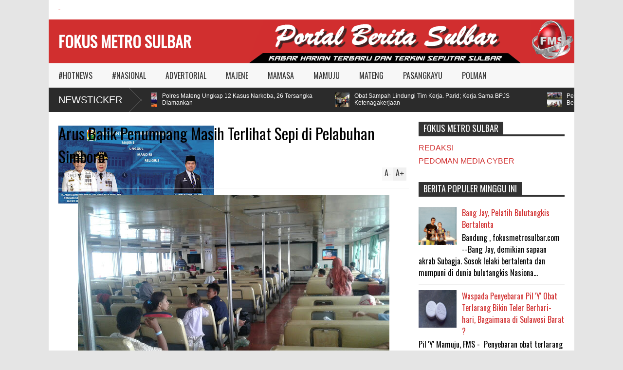

--- FILE ---
content_type: text/html; charset=UTF-8
request_url: https://www.fokusmetrosulbar.com/2017/07/alumni-smansa-polewali-reuni-sambil.html
body_size: 36603
content:
<!DOCTYPE html>
<html class='v2' dir='ltr' xmlns='http://www.w3.org/1999/xhtml' xmlns:b='http://www.google.com/2005/gml/b' xmlns:data='http://www.google.com/2005/gml/data' xmlns:expr='http://www.google.com/2005/gml/expr'>
<head>
<link href='https://www.blogger.com/static/v1/widgets/335934321-css_bundle_v2.css' rel='stylesheet' type='text/css'/>
<meta content='width=device-width,initial-scale=1.0,minimum-scale=1.0,maximum-scale=1.0' name='viewport'/>
<meta content='text/html; charset=UTF-8' http-equiv='Content-Type'/>
<meta content='blogger' name='generator'/>
<link href='https://www.fokusmetrosulbar.com/favicon.ico' rel='icon' type='image/x-icon'/>
<link href='https://www.fokusmetrosulbar.com/2017/07/alumni-smansa-polewali-reuni-sambil.html' rel='canonical'/>
<link rel="alternate" type="application/atom+xml" title="FOKUS METRO SULBAR - Atom" href="https://www.fokusmetrosulbar.com/feeds/posts/default" />
<link rel="alternate" type="application/rss+xml" title="FOKUS METRO SULBAR - RSS" href="https://www.fokusmetrosulbar.com/feeds/posts/default?alt=rss" />
<link rel="service.post" type="application/atom+xml" title="FOKUS METRO SULBAR - Atom" href="https://www.blogger.com/feeds/7066153115853057932/posts/default" />

<link rel="alternate" type="application/atom+xml" title="FOKUS METRO SULBAR - Atom" href="https://www.fokusmetrosulbar.com/feeds/284883599267468877/comments/default" />
<!--Can't find substitution for tag [blog.ieCssRetrofitLinks]-->
<link href='https://blogger.googleusercontent.com/img/b/R29vZ2xl/AVvXsEi-3Q80zZWHvvIqthzu190kAiCFhqTC-i8pP_56iLr-q2R7QWxX2KGAZeTr7TIeyJ5HLfJEYyUw0fnF-7E42IxTip-nocJQ-FeliLbT48rRF9lGdOMOTE5njZhknjj2Wca8bPpa6FcA4ko/s640/IMG-20170701-WA0004.jpg' rel='image_src'/>
<meta content='https://www.fokusmetrosulbar.com/2017/07/alumni-smansa-polewali-reuni-sambil.html' property='og:url'/>
<meta content='Alumni SMANSA Polewali, Reuni Sambil Melepas Tukik' property='og:title'/>
<meta content='  Alumni SMA 1 Polewali, angkatan 2007 melepas tukik di Pulau Bottoa (Foto: Insert/Yusri Mampie)   Polewali Mandar , fokusmetrosulbar.com --...' property='og:description'/>
<meta content='https://blogger.googleusercontent.com/img/b/R29vZ2xl/AVvXsEi-3Q80zZWHvvIqthzu190kAiCFhqTC-i8pP_56iLr-q2R7QWxX2KGAZeTr7TIeyJ5HLfJEYyUw0fnF-7E42IxTip-nocJQ-FeliLbT48rRF9lGdOMOTE5njZhknjj2Wca8bPpa6FcA4ko/w1200-h630-p-k-no-nu/IMG-20170701-WA0004.jpg' property='og:image'/>
<title>
Alumni SMANSA Polewali, Reuni Sambil Melepas Tukik | FOKUS METRO SULBAR
</title>
<meta content='Alumni SMANSA Polewali, Reuni Sambil Melepas Tukik - FOKUS METRO SULBAR' name='description'/>
<style type='text/css'>@font-face{font-family:'Oswald';font-style:normal;font-weight:400;font-display:swap;src:url(//fonts.gstatic.com/s/oswald/v57/TK3_WkUHHAIjg75cFRf3bXL8LICs1_FvsUtiZSSUhiCXABTV.woff2)format('woff2');unicode-range:U+0460-052F,U+1C80-1C8A,U+20B4,U+2DE0-2DFF,U+A640-A69F,U+FE2E-FE2F;}@font-face{font-family:'Oswald';font-style:normal;font-weight:400;font-display:swap;src:url(//fonts.gstatic.com/s/oswald/v57/TK3_WkUHHAIjg75cFRf3bXL8LICs1_FvsUJiZSSUhiCXABTV.woff2)format('woff2');unicode-range:U+0301,U+0400-045F,U+0490-0491,U+04B0-04B1,U+2116;}@font-face{font-family:'Oswald';font-style:normal;font-weight:400;font-display:swap;src:url(//fonts.gstatic.com/s/oswald/v57/TK3_WkUHHAIjg75cFRf3bXL8LICs1_FvsUliZSSUhiCXABTV.woff2)format('woff2');unicode-range:U+0102-0103,U+0110-0111,U+0128-0129,U+0168-0169,U+01A0-01A1,U+01AF-01B0,U+0300-0301,U+0303-0304,U+0308-0309,U+0323,U+0329,U+1EA0-1EF9,U+20AB;}@font-face{font-family:'Oswald';font-style:normal;font-weight:400;font-display:swap;src:url(//fonts.gstatic.com/s/oswald/v57/TK3_WkUHHAIjg75cFRf3bXL8LICs1_FvsUhiZSSUhiCXABTV.woff2)format('woff2');unicode-range:U+0100-02BA,U+02BD-02C5,U+02C7-02CC,U+02CE-02D7,U+02DD-02FF,U+0304,U+0308,U+0329,U+1D00-1DBF,U+1E00-1E9F,U+1EF2-1EFF,U+2020,U+20A0-20AB,U+20AD-20C0,U+2113,U+2C60-2C7F,U+A720-A7FF;}@font-face{font-family:'Oswald';font-style:normal;font-weight:400;font-display:swap;src:url(//fonts.gstatic.com/s/oswald/v57/TK3_WkUHHAIjg75cFRf3bXL8LICs1_FvsUZiZSSUhiCXAA.woff2)format('woff2');unicode-range:U+0000-00FF,U+0131,U+0152-0153,U+02BB-02BC,U+02C6,U+02DA,U+02DC,U+0304,U+0308,U+0329,U+2000-206F,U+20AC,U+2122,U+2191,U+2193,U+2212,U+2215,U+FEFF,U+FFFD;}</style>
<style id='page-skin-1' type='text/css'><!--
/*
-----------------------------------------------
Name:     		FLAT NEWS
Version:		1.4
- Fixed	: Meta Description SEO
- New	: Add Disqus comment and allow easy pick
- Fixed : Some reponsive bug
Designer: 		Seo Blogger Templates
URL:      		seo-bloggertemplates.blogspot.com
----------------------------------------------- */
/* Variable definitions
====================
<Variable name="maincolor" description="Main Color" type="color" default="#D12F2F"/>
<Group description="Body Object" selector="body">
<Variable name="body.font" description="Body Font" type="font"
default="normal normal 16px Arial, Tahoma, Helvetica, FreeSans, sans-serif"/>
<Variable name="body.background.color" description="Body Background Color" type="color" default="#e5e5e5"/>
<Variable name="body.background" description="Body Background" type="background"
color="#e5e5e5" default="$(color) none repeat scroll top left"/>
</Group>
<Variable name="emfont" description="Emphasis Font" type="font"
default="normal normal 20px Oswald"/>
*/
body {font:normal normal 16px Arial, Tahoma, Helvetica, FreeSans, sans-serif;
background: #e5e5e5 none repeat scroll top left}
/*Frameworks*/
* {position:relative; word-wrap: break-word;}
body {max-width: 100%; overflow-x: hidden!important}
img {max-width: 100%;height:auto;}
iframe {max-width: 100%;}
.thumbnail {z-index: 10}
.item-thumbnail img{max-width: 9999px}
a {color:#D12F2F;text-decoration:none}
.separator {overflow: hidden;}
.key {color:#D12F2F}
.hide{display:none;line-height:0}
.clear{clear:both;float:none}
.ib{display:inline-block;*display:inline;zoom:1}
.oh{overflow:hidden; position:relative}
.ti{text-indent:-999px;font-size:0;line-height:0}
.Attribution {display: none}
.widget-item-control{z-index: 1000}
.mainbg{background-color: #D12F2F}
.widget,.section {padding:0;margin:0}
.br4{-webkit-border-radius: 4px;-moz-border-radius: 4px;border-radius: 4px;}
.ease {-webkit-transition: all 200ms ease-in-out;-moz-transition: all 200ms ease-in-out;-o-transition: all 200ms ease-in-out;transition: all 200ms ease-in-out;}
.ease * {-webkit-transition: all 200ms ease-in-out;-moz-transition: all 200ms ease-in-out;-o-transition: all 200ms ease-in-out;transition: all 200ms ease-in-out;}
.maincolor {color:#D12F2F}
.emfont {font:normal normal 20px Oswald}
.section-label {display: none;}
.section.json .widget.Label {display:none}
.item-thumbnail  {overflow: hidden;display: block;}
.comment-form {max-width: 100%;}
/*DESIGN*/
.wrapper {
width: 1080px;
margin: auto;
background: white;
}
/*TOP-HEADER*/
#top-header {
background: white;
height: 40px;
padding: 0 20px;
}
#page-social .PageList{
float: left;
}
#top-header .PageList {
font-size: 1px;
text-transform: uppercase;
}
#top-header h2 {
display: none;
}
#top-header .PageList li {
padding: 0;
margin: 0 1.5em 0 0;
height: 40px;
line-height: 40px;
}
#page-social .PageList li.selected a {
font-weight: normal;
color: #ccc;
}
#page-social .PageList li a:hover {
text-decoration:underline;
}
#top-header .search-box {
position: absolute;
right: 0;
}
#page-social .LinkList {
position: absolute;
right: 120px;
}
#search-this #search-text {
background: #2b2b2b;
border: none;
height: 40px;
line-height: 40px;
padding: 0 20px;
margin: 0;
display: block;
width: 100px;
color: white;
}
.social-icons .LinkList li a {
display: block;
background-image: url(https://blogger.googleusercontent.com/img/b/R29vZ2xl/AVvXsEgB9nNuXr9pV612rr1OyrMwvy01kGxxRHxCEkRohjeoTRKcI0i9a9lwEK7K20eqNda-JRqWGXhQ6W7NCKzu9MuFPESziuupek2RyqaMQV_qpEnZIV96b0cChCDYtjBZEaqmGtniL_KcX1hz/s1600/color-grey-social-32.png);
background-repeat: no-repeat;
text-indent: -9999px;
font-size: 0;
line-height: 0;
height: 32px;
width: 32px;
margin: 0 5px 0 0;
background-position:-141px -282px
}
.social-icons .LinkList li a:hover{background-position:-391px -282px}
.social-icons .LinkList li {
float: left;
display: block;
}
.social-icons .LinkList li a.facebook{background-position:-0px -0px}
.social-icons .LinkList li a.facebook:hover{background-position:-250px -0px}
.social-icons .LinkList li a.pinterest{background-position:-47px -0px}
.social-icons .LinkList li a.pinterest:hover{background-position:-297px -0px}
.social-icons .LinkList li a.twitter{background-position:-94px -0px}
.social-icons .LinkList li a.twitter:hover{background-position:-344px -0px}
.social-icons .LinkList li a.plus{background-position:-141px -0px}
.social-icons .LinkList li a.plus:hover{background-position:-391px -0px}
.social-icons .LinkList li a.rss{background-position:-188px -0px}
.social-icons .LinkList li a.rss:hover{background-position:-438px -0px}
.social-icons .LinkList li a.vimeo{background-position:-0px -47px}
.social-icons .LinkList li a.vimeo:hover{background-position:-250px -47px}
.social-icons .LinkList li a.dribbble{background-position:-94px -47px}
.social-icons .LinkList li a.dribbble:hover{background-position:-344px -47px}
.social-icons .LinkList li a.tumblr{background-position:-141px -47px}
.social-icons .LinkList li a.tumblr:hover{background-position:-391px -47px}
.social-icons .LinkList li a.dropbox{background-position:-47px -94px}
.social-icons .LinkList li a.dropbox:hover{background-position:-297px -94px}
.social-icons .LinkList li a.flickr{background-position:-47px -141px}
.social-icons .LinkList li a.flickr:hover{background-position:-297px -141px}
.social-icons .LinkList li a.linkedin{background-position:-141px -141px}
.social-icons .LinkList li a.linkedin:hover{background-position:-391px -141px}
.social-icons .LinkList li a.blogspot{background-position:-188px -141px}
.social-icons .LinkList li a.blogspot:hover{background-position:-438px -141px}
.social-icons .LinkList li a.instagram{background-position:-0px -188px}
.social-icons .LinkList li a.instagram:hover{background-position:-250px -188px}
.social-icons .LinkList li a.yahoo{background-position:-47px -188px}
.social-icons .LinkList li a.yahoo:hover{background-position:-297px -188px}
.social-icons .LinkList li a.youtube{background-position:-94px -188px}
.social-icons .LinkList li a.youtube:hover{background-position:-344px -188px}
.social-icons .LinkList li a.digg{background-position:-188px -188px}
.social-icons .LinkList li a.digg:hover{background-position:-438px -188px}
.social-icons .LinkList li a.skype{background-position:-0px -235px}
.social-icons .LinkList li a.skype:hover{background-position:-250px -235px}
.social-icons .LinkList li a.wordpress{background-position:-94px -235px}
.social-icons .LinkList li a.wordpress:hover{background-position:-344px -235px}
.social-icons .LinkList li a.amazon{background-position:-47px -282px}
.social-icons .LinkList li a.amazon:hover{background-position:-297px -282px}
/*LOGO and TOP ADS*/
#brand .widget {
position: absolute;
right: 0;
z-index: 2;
height: 90px;
overflow: hidden;
}
#brand .Header {
left: 0;
z-index: 1;
padding: 0 20px;
line-height: 90px;
}
#brand .Header img {
max-height: 50px;
width: auto;
margin: 20px 0 0 0;
}
#brand {
height: 90px;
}
#brand .Header .descriptionwrapper {
display: none;
}
#brand .Header .title {
font:normal normal 20px Oswald;
font-size:32px;
font-weight: bold;
color: white;
text-transform: uppercase;
display: block!important;
margin: 0;
line-height: 90px;
height: 90px;
}
#brand .widget h2 {
display: none;
}
#brand .Header .title a {
color: white;
}
/*MAIN MENU & SUB MENU*/
#main-menu {
background: #f7f7f7;
height: 50px;
font:normal normal 20px Oswald;
font-size:16px;
z-index: 999;
}
#main-menu .widget {
display: none;
}
#sub-menu {
display: none;
}
#main-menu li {
display: block;
}
#main-menu .menu li {
float: left;
}
#main-menu ul {
padding: 0;
margin: 0;
}
#main-menu ul.sub {
position: absolute;
display: none;
}
#main-menu .menu > li > a,
#main-menu .menu > li > span {
color: #333;
height: 50px;
display: block;
line-height: 50px;
padding: 0 20px;
}
#main-menu .menu > li:hover > span {
background: #ddd;
}
#main-menu .menu > li:hover > a,
#main-menu .menu > li.has-sub:hover > span {
background: #D12F2F;
color: white;
}
#main-menu ul.menu li:hover ul.sub {
display: block;
}
#main-menu .menu .sub li a {
display: block;
background: #333;
width: 200px;
padding: 10px 20px;
color: white;
font: normal normal 16px Arial, Tahoma, Helvetica, FreeSans, sans-serif;
font-size: 16px;
}
#main-menu .menu .sub li a:hover {
background: #D12F2F;
}
/*BREAK NEWS*/
#break-news {
background: #2b2b2b;
height: 50px;
overflow: hidden;
}
#break-news .label-layout h2.title {
font-weight: normal;
text-transform: uppercase;
font-size: 20px;
line-height: 50px;
height: 50px;
display: block;
padding: 0 20px 0 0;
background: #2b2b2b;
position: absolute;
z-index: 2;
}
#break-news .label-layout h2.title a {
color: white;
padding: 0 40px 0 20px;
display: block;
background: url(https://blogger.googleusercontent.com/img/b/R29vZ2xl/AVvXsEiBDweJoNUxv-m32WDH7m4zSKdO_5y2uUSHpo1OFaSfXGYAHZh9Wkc6Jz4sR6-GRM_NLVa_EynKMTOhe4fqeyukCWe7uCXPhqPpLLh2MMGCa0K2ndpLDjB7UG-gcR-hJe5wOALAKm6dzN5d/s1600/break-separate.png) no-repeat right center;
height: 50px;
line-height: 50px;
}
#break-news .label-layout .content .item {
float: left;
height: 50px;
width: auto;
}
#break-news .label-layout .content .item .thumbnail {
float: left;
}
#break-news .label-layout .content .item .item-thumbnail {
height: 30px;
width: 30px;
float: left;
margin: 10px 10px 0 0;
}
#break-news .label-layout .content {
z-index: 1;
}
#break-news .label-layout .content .item .meta {
display: none;
}
#break-news .label-layout .content .item .excerpt {
display: none;
}
#break-news .label-layout .content .item .title {
font-size: 12px;
font-weight: normal;
}
#break-news .label-layout .content .item .title a {
color: white;
display: block;
padding: 10px 20px 0 0;
}
#break-news .label-layout .content .item .title a:hover {
color: #D12F2F;
}
ul.newsticker { /* that's your list */
list-style-type: none;
margin: 0;
padding: 0;
}
ul.newsticker li {
float: left; /* important: display inline gives incorrect results when you check for elem's width */
margin: 0;
padding: 0;
}
/*HOME FLEXIBLE LAYOUT*/
/*common layout*/
body.index div.home .widget.Blog {
display: none;
}
#home-layout {
display: none;
}
body.index div.home #home-layout {
display: block;
}
.static_page #side,
.error_page #side {
display: none;
}
.static_page #main,
.error_page #main {
width: 100%;
float: none;
}
#main {
float: left;
width: 720px;
margin: 0 20px 0 0;
min-height: 10px;
}
#primary {
padding: 20px;
}
#home-layout .label-layout {
margin: 0 0 20px 0;
}
#home-layout .label-layout .excerpt {
line-height: 1.5em;
}
#home-layout .label-layout h2.title {
font:normal normal 20px Oswald;
font-weight: normal;
font-size: 18px;
text-transform: uppercase;
}
#home-layout .label-layout h2.title a {
background: #D12F2F;
color: white;
padding: 0 10px;
}
#side {
float: left;
width: 300px;
}
#home-layout .label-layout h3.title {
font:normal normal 20px Oswald;
font-size: 20px;
font-weight: normal;
line-height: 1.2em;
}
#home-layout .label-layout h3.title a:hover {
filter: alpha(opacity=60);
opacity: 0.6;
}
#home-layout .label-layout .meta a,
.feed-data .meta a,
.related-post .meta a,
.post-wrapper .meta > div {
display: inline-block;
background-image: url(https://blogger.googleusercontent.com/img/b/R29vZ2xl/AVvXsEjOP9h7Fm3fAilz980rPiiRjUW-N7ZMcKYsfTE67H497zz1PltHFcsyD3ROs_BGmBT5yaGgUrYW2C6tYgG1L6LjAq91T3yeVWN7Lpauy5N0M4yu_wBO6YUUwqH-TPTS5HGpRKWK3GCfzDHB/s1600/meta-icons.png);
height: 12px;
font-size: 12px;
line-height:12px;
color: black;
vertical-align: super;
background-repeat: no-repeat;
padding: 0 0 0 14px;
margin: 0 10px 0 0;
filter: alpha(opacity=40);
opacity: 0.4;
}
#home-layout .label-layout .meta a:hover,
.feed-data .meta a:hover,
.post-wrapper .meta > div:hover,
.related-post .meta a:hover{
color: #D12F2F;
filter: alpha(opacity=100);
opacity: 1;
}
#home-layout .label-layout .meta a.date,
.feed-data .meta a.date,
.post-wrapper .meta div.date,
.related-post .meta a.date {
background-position: 0 -40px;
}
.post-wrapper .meta div.tags {
background-position: 0 -20px;
}
#home-layout .label-layout.hot,
#home-layout .label-layout.three,
#home-layout .label-layout.combine,
#home-layout .label-layout.slider,
#home-layout .label-layout.dark {
clear: both;
}
#home-layout .label-layout .item .thumbnail,
#home-layout .label-layout .item .item-thumbnail {
background: #333;
}
/*HOT layout*/
#home-layout .label-layout.hot .item-first {
background: #D12F2F;
width: 420px;
float:left;
}
#home-layout .label-layout.hot .item-first .thumbnail,
#home-layout .label-layout.hot .item-first .item-thumbnail {
width: 420px;
height: 250px;
overflow: hidden;
}
#home-layout .label-layout.hot .item-first h3.title {
margin: 20px;
}
#home-layout .label-layout.hot .item-first h3.title a {
color: white;
font-size: 30px;
line-height: 1.3em;
}
#home-layout .label-layout.hot .item-first .meta-2 {
height:0;
border-top: 1px solid white;
margin: 0 20px;
filter: alpha(opacity=40);
opacity: 0.4;
}
#home-layout .label-layout.hot .item-first .meta-2 *,
#home-layout .label-layout.hot .item-first .meta-1 {display:none}
#home-layout .label-layout.hot .item-first .excerpt {
padding: 0 20px;
font-size: 14px;
color: white;
filter: alpha(opacity=80);
opacity: 0.8;
min-height: 130px;
}
#home-layout .label-layout.hot .item-first .meta.meta-3 {
background: #EEE;
padding: 10px 20px 0 20px;
}
#home-layout .label-layout.hot .item-other {
float: right;
width: 280px;
border-top: 1px solid #eee;
padding-top: 20px;
}
#home-layout .label-layout.hot .item-other .thumbnail {
width: 280px;
height: 160px;
overflow: hidden;
}
#home-layout .label-layout.hot .item-other .item-thumbnail {
width: 350px;
height: 250px;
}
#home-layout .label-layout.hot .item-other h3.title {
margin: 10px 0 15px 0;
}
#home-layout .label-layout.hot .item-other h3.title a{
color: black;
font-size: 20px;
}
#home-layout .label-layout.hot .item-other .meta-1,
#home-layout .label-layout.hot .item-other .meta-3,
#home-layout .label-layout.hot .item-other .excerpt {
display:none;
}
#home-layout .label-layout.hot .item-other .meta-2 {
margin: 0 0 10px 0;
}
#home-layout .label-layout.hot .item-1 {
padding-top: 0;
border-top: none;
}
/*THREE columns layout*/
#home-layout .label-layout.three .item {
float: left;
width: 230px;
margin-left: 15px;
margin-bottom: 15px;
}
#home-layout .label-layout.three .item-0,
#home-layout .label-layout.three .item-3 {
margin-left: 0;
}
#home-layout .label-layout.three .item .thumbnail {
width: 230px;
height: 125px;
overflow: hidden;
}
#home-layout .label-layout.three .item .item-thumbnail {
width: 230px;
height: 125px;
}
#home-layout .label-layout.three .meta-1 {
margin: 10px 0 0 0;
}
#home-layout .label-layout.three .meta-2,
#home-layout .label-layout.three .meta-3 {
display:none;
}
#home-layout .label-layout.three .excerpt {
font-size: 12px;
color: #666;
}
/*DARK layout*/
#home-layout .label-layout.dark .item {
padding: 20px;
background: #F0F0F0;
margin: 0 0 1px 0;
}
#home-layout .label-layout.dark .thumbnail,
#home-layout .label-layout.dark .item-thumbnail {
width: 70px;
height: 70px;
overflow: hidden;
}
#home-layout .label-layout.dark .thumbnail {
float: left;
margin: 0 20px 0 0;
z-index: 2;
}
#home-layout .label-layout.dark .meta-1,
#home-layout .label-layout.dark .meta-3,
#home-layout .label-layout.dark .excerpt {
display: none;
}
#home-layout .label-layout.dark .meta-2 {
margin: 10px 0 0 0;
}
/*TWO columns layout*/
#home-layout .label-layout.two .item-first {
float: left;
width: 350px;
margin: 0 20px 0 0;
}
#home-layout .label-layout.two .meta-1,
#home-layout .label-layout.two .meta-3,
#home-layout .label-layout.two .excerpt {
display: none;
}
#home-layout .label-layout.two .meta-2 {
margin: 10px  0 0 0;
}
#home-layout .label-layout.two .item-first h3.title {
margin: 15px 0;
}
#home-layout .label-layout.two .item-first h3.title a {
font-size: 26px;
line-height: 1.3em;
}
#home-layout .label-layout.two .item-other h3.title a {
color: black;
}
#home-layout .label-layout.two .item-first .excerpt {
font-size: 14px;
display: block;
margin: 0;
}
#home-layout .label-layout.two .item-other {
float: left;
width: 350px;
margin: 10px 0 0 0;
padding: 15px 0 0 0;
border-top: 1px solid #eee;
}
#home-layout .label-layout.two .item-1 {
border: none;
margin: 0;
padding: 0
}
#home-layout .label-layout.two .item-first .thumbnail,
#home-layout .label-layout.two .item-first .item-thumbnail {
width: 350px;
height: 230px;
overflow: hidden;
}
#home-layout .label-layout.two .item-other .thumbnail,
#home-layout .label-layout.two .item-other .item-thumbnail {
width: 70px;
height: 70px;
overflow: hidden;
float: left;
margin: 0 20px 5px 0;
}
/*ONE columns layout*/
#home-layout .label-layout.oneleft {
float: left;
width: 350px;
}
#home-layout .label-layout.oneright {
float: right;
width: 350px;
}
#home-layout .label-layout.oneleft .item-first .thumbnail,
#home-layout .label-layout.oneleft .item-first .item-thumbnail,
#home-layout .label-layout.oneright .item-first .thumbnail,
#home-layout .label-layout.oneright .item-first .item-thumbnail {
width: 350px;
height: 230px;
overflow: hidden;
margin: 0 0 10px 0;
}
#home-layout .label-layout.oneleft .meta-1,
#home-layout .label-layout.oneright .meta-1,
#home-layout .label-layout.oneleft .meta-3,
#home-layout .label-layout.oneright .meta-3 {
display: none;
}
#home-layout .label-layout.oneleft .item-first h3.title,
#home-layout .label-layout.oneright .item-first h3.title {
font-size: 26px;
margin: 10px 0 15px 0;
}
#home-layout .label-layout.oneleft .item-first .excerpt,
#home-layout .label-layout.oneright .item-first .excerpt {
font-size: 14px;
margin: 0 0 15px 0;
}
#home-layout .label-layout.oneleft .item-other,
#home-layout .label-layout.oneright .item-other {
padding: 15px 0 0 0;
border-top: 1px solid #eee;
margin: 0 0 15px 0;
}
#home-layout .label-layout.oneleft .item-other .thumbnail,
#home-layout .label-layout.oneleft .item-other .item-thumbnail,
#home-layout .label-layout.oneright .item-other .thumbnail,
#home-layout .label-layout.oneright .item-other .item-thumbnail {
width: 70px;
height: 70px;
overflow: hidden;
}
#home-layout .label-layout.oneleft .item-other .thumbnail,
#home-layout .label-layout.oneright .item-other .thumbnail {
float: left;
margin: 0 15px 0 0;
}
#home-layout .label-layout.oneleft .item-other .excerpt,
#home-layout .label-layout.oneright .item-other .excerpt {
display: none;
}
#home-layout .label-layout.oneleft .item-other h3.title,
#home-layout .label-layout.oneright .item-other h3.title {
margin: 0 0 5px 0;
}
#home-layout .label-layout.oneleft .item-other h3.title a,
#home-layout .label-layout.oneright .item-other h3.title a {
color:black;
}
/*SLIDER layout*/
#home-layout .label-layout.slider .banner { position: relative; overflow: hidden; }
#home-layout .label-layout.slider .banner li { list-style: none; }
#home-layout .label-layout.slider .banner ul li { float: left; }
#home-layout .label-layout.slider .thumbnail,
#home-layout .label-layout.slider .item-thumbnail {
width: 720px;
height: 300px;
overflow: hidden;
z-index: 0;
}
#home-layout .label-layout.slider .meta,
#home-layout .label-layout.slider .excerpt {
display: none;
}
#home-layout .label-layout.slider .banner ul {
margin: 0;
padding: 0;
}
#home-layout .label-layout.slider h3.title {
position:absolute;
top: 35%;
left: 0;
text-align: center;
font-size: 30px;
width: 90%;
margin: 0 5%;
}
#home-layout .label-layout.slider h3.title a{
color: white;
text-shadow: 3px 3px 3px #000;
}
#home-layout .label-layout.slider h3.title a:hover{
color: #D12F2F;
filter: alpha(opacity=100);
opacity: 1;
}
#home-layout .label-layout.slider ol.dots {
position: absolute;
left: 0;
bottom: 10px;
width: 100%;
padding: 0;
margin: 0;
text-align: center;
}
#home-layout .label-layout.slider .dots li {
cursor: pointer;
background: white;
display: inline-block;
margin: 0 5px;
padding: 0 5px;
border: 1px solid #000;
filter: alpha(opacity=60);
opacity: 0.6;
font-size: 11px;
font-weight: bold;
}
#home-layout .label-layout.slider .dots li.active {
filter: alpha(opacity=100);
opacity: 1;
background: #D12F2F;
color: white;
border-color: white;
}
#home-layout .label-layout.slider .dots li:hover {
filter: alpha(opacity=100);
opacity: 1;
}
/*COMBINE layout*/
#home-layout .label-layout.combine .item .meta-1 {
display: none;
}
#home-layout .label-layout.combine .item .meta-3 {
clear: both;
line-height: 0;
}
#home-layout .label-layout.combine .item .meta-3 * {
display: none;
}
#home-layout .label-layout.combine .item.item-first .thumbnail,
#home-layout .label-layout.combine .item.item-first .item-thumbnail {
width: 350px;
height: 250px;
overflow: hidden;
}
#home-layout .label-layout.combine .item.item-first .thumbnail {
float: left;
margin: 0 20px 0 0;
}
#home-layout .label-layout.combine .item.item-first .meta-2 {
float: left;
width: 350px;
margin: 10px 0 0 0;
}
#home-layout .label-layout.combine .item.item-first .excerpt {
float: left;
width: 350px;
margin: 0;
}
#home-layout .label-layout.combine .item.item-first h3.title {
font-size: 26px;
}
#home-layout .label-layout.combine .item.item-other .thumbnail,
#home-layout .label-layout.combine .item.item-other .item-thumbnail {
width: 70px;
height: 70px;
overflow: hidden;
}
#home-layout .label-layout.combine .item.item-other {
float: left;
width: 360px;
margin: 15px 0 0 0;
padding: 15px 0 0 0;
border-top: 1px solid #eee;
}
#home-layout .label-layout.combine .item.item-other .thumbnail {
float: left;
margin: 0 15px 0 0;
}
#home-layout .label-layout.combine .item.item-other h3.title {
float: left;
width: 265px;
}
#home-layout .label-layout.combine .item.item-other h3.title a{
color: black;
}
#home-layout .label-layout.combine .item.item-other .meta-2 {
margin: 10px 0;
float: left;
width: 265px;
}
#home-layout .label-layout.combine .item.item-other .excerpt {
display: none;
}
#home-layout .label-layout.combine .item.item-first{
clear: both;
margin: 0 0 5px 0;
}
/* SIDEBAR */
/*common for side*/
#side h2 {
font:normal normal 20px Oswald;
text-transform: uppercase;
font-weight: normal;
font-size: 18px;
border-bottom: 4px solid #333;
}
#side h2 span {
background: #f0f0f0;
margin: 0 3px 0 0;
padding: 0 10px;
}
#side h2 span.active {
background: #333;
color: white;
}
#side .widget .widget-content {
clear:both;
padding: 10px 0;
margin: 0 0 20px 0;
}
#side .widget ul {
padding: 0;
margin: 0;
}
#side .widget li {
display:block;
}
#side #tabs .widget {
height: 0px;
overflow: hidden;
}
#side #tabs .widget h2 {
display:none;
}
#side #tabs .widget.tab-active {
height: auto;
overflow: hidden;
}
#side #tabs h2 span {
cursor: pointer;
}
#side #tabs h2 span:hover {
background: #D12F2F;
color: white;
}
#side #tabs h2 span.active:hover {
background: #333;
color: white;
}
/*feed data widgets*/
.feed-data .item {
margin: 15px 0 0 0;
padding: 10px 0 0 0;
border-top: 1px solid #eee;
clear: both;
}
.feed-data .item-0 {
margin: 0;
padding: 0;
border-top: none;
}
.feed-data .item .thumbnail,
.feed-data .item .item-thumbnail {
width: 70px;
overflow: hidden;
height: 70px;
}
.feed-data .item .thumbnail {
float: left;
margin: 3px 10px 0 0;
z-index: 2;
}
.feed-data .item .meta,
.feed-data .item .excerpt {
display: none;
}
.feed-data .item .meta-2 {
display: block;
margin: 5px 0;
}
.feed-data .item h3.title {
font:normal normal 20px Oswald;
font-weight: normal;
font-size: 16px
}
.feed-data.recent-comments .item  .meta-2 {
height: 0.8em;
margin: 10px 0 7px 0;
}
.feed-data.recent-comments .item .excerpt {
display: block;
margin: 0;
}
/*COMMON WIDGET CSS*/
.PopularPosts .widget-content ul li {
font:normal normal 20px Oswald;
font-size:16px;
border-top: 1px solid #eee;
}
.PopularPosts .widget-content ul li:first-child {
border: none;
}
.cloud-label-widget-content .label-size {
background: #D12F2F;
margin: 0 5px 5px 0;
float: left;
padding: 5px;
font:normal normal 20px Oswald;
font-size: 16px;
filter: alpha(opacity=100);
opacity: 1;
}
.cloud-label-widget-content .label-size .label-count {
display: none;
}
.cloud-label-widget-content .label-size a {
color: white;
}
/*FOOTER*/
#footer-ads {
width: 728px;
text-align: center;
margin: 30px auto;
}
#footer-ads .widget h2 {
display: none;
}
#footer-widgets {
background: #f8f8f8;
padding: 40px 0;
}
#footer-widgets .widget {
display: inline-block;
vertical-align: top;
width: 20%;
margin: 0 0 0 4%;
}
#footer-widgets .widget h2 {
font:normal normal 20px Oswald;
font-size: 16px;
text-transform: uppercase;
font-weight: normal;
margin: 0 0 10px 0;
}
#footer-widgets .widget a:hover {
text-decoration: underline;
}
#footer-widgets .widget ul {
padding: 0;
}
#footer-widgets .widget li {
margin: 10px 0 0 0;
padding: 10px 0 0 15px;
border-top: 1px solid #eee;
display: block;
background: url(https://blogger.googleusercontent.com/img/b/R29vZ2xl/AVvXsEjrNzn02DqP1JKCXqIwPj78CILN8H197k4sfj_IMft7tVlW9J82o5EZ80q8QIGS9N897t0RFeV04JKMt4T6jGHaCzyOsLJshwKrb8_AXnBPxJSqsY3KMQELbwTg3cOZA69fTlaoIgeIsDyL/s1600/li-arrow.png) no-repeat 0 13px;
}
#footer-widgets .widget li span {
background: #ddd;
color: white;
font-size: 10px;
font-weight: bold;
padding: 0px 3px;
}
#footer-widgets .contact-form-widget form span {
color: red;
}
#footer-widgets .contact-form-widget {
color: #999;
font-size: 12px;
}
#footer-widgets .contact-form-widget form input.contact-form-button-submit {
background: #D12F2F;
border: none;
-webkit-border-radius: 0;
-moz-border-radius: 0;
border-radius: 0;
-moz-box-shadow: none;
-webkit-box-shadow: none;
box-shadow: none;
width: 100%;
height: 2em;
font:normal normal 20px Oswald;
text-transform: uppercase;
font-weight: normal;
font-size: 16px;
cursor: pointer;
}
#footer-widgets .contact-form-widget form input.contact-form-button-submit:hover {
filter: alpha(opacity=60);
opacity: 0.6;
}
#copyright {
background: #333;
padding: 30px 0;
font-size: 12px;
color: #ccc;
text-align: center;
}
#copyright a {
color: white;
}
#copyright a:hover {
color: #D12F2F;
}
/*POST ENTRY*/
.post-archive-body .thumbnail,
.post-archive-body .item-thumbnail {
width: 300px;
height: 200px;
overflow: hidden;
}
.post-archive-body .thumbnail {
float: left;
margin: 5px 20px 20px 0;
z-index: 2;
}
.post-archive-body {
margin: 0 0 20px 0;
}
.post-archive-body h2.post-title {
font:normal normal 20px Oswald;
font-size:24px;
font-weight: normal;
}
.post-wrapper .meta > div {
margin: 10px 5px 5px 0;
}
.post-wrapper .meta > div a {
color: #333
}
.post-body-snippet {
margin: 0;
}
.post-title.single-title {
font:normal normal 20px Oswald;
font-size:32px;
font-weight: normal;
}
.post-single-body {
line-height: 1.5em;
border-top: 1px solid #eee;
margin: 10px 0 0 0;
padding: 10px 0 0 0;
}
td.tr-caption {
font-style: italic;
color: #999;
}
.post-body blockquote {
float: left;
width: 300px;
margin: 15px 20px 20px 0;
padding: 15px;
background: #f0f0f0;
font-style: italic;
font:normal normal 20px Oswald;
border-bottom: 6px solid #D12F2F;
line-height: 2;
font-size: 14px;
color: #333;
}
.post-wrapper .meta div.tags a:hover {
color: #D12F2F;
}
.post-wrapper .post-author {
text-align: right;
margin: 0.5em 0;
font-size: 13px;
font-style: italic;
color: #ccc;
}
.post-wrapper .post-author a {
font-weight: bold;
}
.post-body h2,
.post-body h3,
.post-body h4 {
font:normal normal 20px Oswald;
text-transform: none;
margin: 1em 0 0.5em 0;
}
.Blog h4 {
font:normal normal 20px Oswald;
font-weight: normal;
text-transform: uppercase;
font-size: 20px;
}
post-body h2 {
font-size: 26px;
}
.post-body h3 {
font-size: 20px;
}
.post-body h4 {
font-size: 16px;
text-align: left!important;
text-transform: none;
}
.share-post .title {
float: left;
padding: 0 10px 0 0;
}
.share-post .addthis_toolbox {
padding: 4px 0 0 0;
}
.share-post .addthis_toolbox .addthis_button_tweet {
width: 85px;
}
.share-post .addthis_toolbox .addthis_button_facebook_like {
width: 80px;
}
.share-post .addthis_toolbox .addthis_button_google_plusone {
width: 65px;
}
.share-post {
padding: 10px 0;
border: 1px solid #eee;
border-left: none;
border-right: none;
margin: 20px 0;
}
.post-wrapper .meta > div.post-apps * {
line-height: 12px;
}
.post-wrapper .meta > div.post-apps {
position: absolute;
right: 0;
width: 213px;
top: 0px;
background: none;
font-size: 16px;
filter: alpha(opacity=100);
opacity: 1;
}
.post-apps a {
color: black;
font:normal normal 20px Oswald;
font-size:16px;
text-transform: uppercase;
}
.post-apps a.zoom-text {
float: right;
}
.post-apps .addthis_toolbox {
float: right;
}
.post-apps a.addthis_button_print span {
margin: -1px 6px 0 0;
}
.post-apps a.addthis_button_email span {
margin: -2px 5px 0 10px;
}
.post-apps a.addthis_button_print {
background: #f8f8f8;
padding: 5px;
margin: -10px 0 0 0;
}
.post-apps a.addthis_button_email {
background: #f0f0f0;
padding: 5px 5px 6px 0;
margin: -10px 0 0 0;
}
.zoom-out-text {
background: #f8f8f8;
padding: 5px 5px 8px 5px;
margin: -10px 0 0 0;
}
.zoom-in-text {
background: #f0f0f0;
padding: 5px 5px 8px 5px;
margin: -10px 0 0 0;
}
.zoom-text span {
font: normal normal 16px Arial, Tahoma, Helvetica, FreeSans, sans-serif;
}
/*RELATED POSTS*/
.related-post h3.title {
font:normal normal 20px Oswald;
font-size:19px;
font-weight: normal;
}
.related-post h3.title a {
color: black;
}
.related-post h3.title a:hover {
color: #D12F2F;
}
.related-post .item {
float: left;
width: 230px;
margin-left: 15px;
margin-top: 10px;
}
.related-post .item-0,
.related-post .item-3 {
margin-left: 0;
}
.related-post .item .item-thumbnail,
.related-post .item .thumbnail {
width: 230px;
height: 125px;
overflow: hidden;
}
.related-post .meta-1 {
margin: 10px 0 0 0;
}
.related-post .meta-2,
.related-post .meta-3 {
display:none;
}
.related-post .excerpt {
display:none;
}
/*PAGINATION*/
.static-pagination .home-link:hover {
text-decoration: underline;
}
.static-pagination {
font:normal normal 20px Oswald;
font-size:16px;
text-align: center;
}
.paginations {
float: left;
width: 100%;
margin: 20px 0;
padding: 20px 0;
border: 1px solid #eee;
border-left: none;
border-right: none;
}
.paginations .item span {
font-size: 10px;
color: #ccc;
text-transform: uppercase;
display: block;
}
.paginations .item a {
font:normal normal 20px Oswald;
display: block;
font-size: 16px;
}
.paginations .item {
float: right;
text-align: right;
}
.paginations .item:first-child {
float: left;
text-align: left;
}
.paginations .item a:hover {
text-decoration: underline;
}
.index .paginations > span {
background: #f8f8f8;
display: inline-block;
padding: 0 10px;
font:normal normal 20px Oswald;
font-size:16px;
border: 1px solid #EEE;
margin: 0 5px 0 0;
}
.index .paginations > a {
display: inline-block;
border: 1px solid #EEE;
padding: 0 10px;
margin: 0 5px 0;
font:normal normal 20px Oswald;
font-size:16px;
}
.index .paginations > a:hover {
background: #D12F2F;
color: white;
}
.index .paginations {
border: none;
padding: 0;
margin: 0;
}
/*COMMENTS*/
.comments .comment-block {
background: #FFF;  border-radius: 1px;  -moz-border-radius: 1px;  -webkit-border-radius: 1px;  box-shadow: 0 1px 3px 0 #B5B5B5;  -moz-box-shadow: 0 1px 3px 0 #b5b5b5;  -webkit-box-shadow: 0 1px 3px 0 #B5B5B5;  position: relative;  padding: 10px;
margin-left: 25px;
}
.comments .thread-toggle {
display: none;
}
.comments .continue {
}
.comments .avatar-image-container {
overflow: hidden;  width: 45px;  height: 45px;
margin: 15px 10px 10px 0;  background: #FFF;  padding: 2px;  -moz-border-radius: 1px;  -webkit-border-radius: 1px;  box-shadow: 0 0 3px #B5B5B5;  -moz-box-shadow: 0 0 3px #b5b5b5;  -webkit-box-shadow: 0 0 3px #B5B5B5;
float: left;
z-index: 9;
position: relative;
max-width: 100px;
max-height: 100px;
}
.comments .avatar-image-container img {
max-width: 100%;
width: 100%;
}
.comments .comments-content .user {
font-weight: normal;
font-style: italic;
display: block;
margin: 12px 0 0 0;
}
.comments .comments-content .datetime {
display: block;
font-size: 11px;
}
.comments .comments-content .icon.blog-author {
display: none;
}
.comment-actions {
position: absolute;  bottom: 0;  right: 0;  background: #DDD;  padding: 3px 10px;  text-shadow: 0 1px 1px #FFF;  font-size: 11px;
}
.comment-actions:hover {
background: #333;    text-shadow: 0 1px 1px #000;
}
.comment-actions:hover a {
color: white;
}
.comments .continue a {
padding: 0;
}
.comments .comments-content .inline-thread {
padding: 0;
}
.comments .comments-content .comment-replies {
margin-left: 50px;
}
ol.thread-chrome.thread-expanded .continue {
display: block;
text-align: right;
font:normal normal 20px Oswald;
font-weight: normal;
text-transform: uppercase;
font-size: 18px;
}
.separator a {
margin: auto!important;
}
/*--emoticons*/
#emo-but {
display: inline-block;
}
#emo-but a {
padding: 4px 4px 0px;
line-height: 0;
background: #fbfbfb;
}
#emo-but a:hover {
background: #f8f8f8;
}
#emo-box .item {
float: left;
text-align: center;
padding: 10px 0;
width: 85px;
font-size: 12px;
height: 30px;
line-height: 1;
}
#emo-box {
background: #fbfbfb;
margin: -2px 0 0 0;
display: none;
}
/*comment switcher*/
#comment-post-message a {
margin: 4px 0 0 0.5em;
padding: 4px;
background: #f8f8f8;
font: normal normal 16px Arial, Tahoma, Helvetica, FreeSans, sans-serif;
font-size: 10px;
display: inline-block;
vertical-align: top;
}
#comment-post-message a.default {
color: #D12F2F;
}
#comment-post-message a.facebook{
color: #6d84b4;
}
#comment-post-message a:hover {
text-decoration: underline;
}
#comment-post-message a.active {
color: #ccc;
cursor: text;
text-decoration: none;
}
.comment-box {
display : none
}
/*404*/
.desc-404 {
text-align: center;
font-size: 30px;
margin: 30px 0 0 0;
}
.img-404 {
font:normal normal 20px Oswald;
color: #ccc;
font-size: 150px;
text-align: center;
}
.error_page .paginations {
font:normal normal 20px Oswald;
text-align: center;
font-size: 30px;
text-transform: uppercase;
border: none;
}
/*JUMP TOP*/
a.scrollup {
z-index:2;
background: #444 url(https://blogger.googleusercontent.com/img/b/R29vZ2xl/AVvXsEjKZ9k4dzjJwuPAksJ3oAYPafMQsxidih_BWcjAVqnlZntff2gvJv7F1_ICJU4Q8y8FWca2jETlcwm8R7jcZPcptoOmnYvlvhUNMZfeB0-EnWRFJp_J_A96MpEBN0Ncvep6bVp46Vy2Ff4A/s1600/jump-top-arrow.png) no-repeat center center;
width:40px;
height:40px;
text-indent:-99999px;
border-radius:2px;
-moz-border-radius:2px;
-webkit-border-radius:2px;
position:fixed;
bottom:-100px;
right:10px;
cursor:pointer;
-webkit-transition:all .3s ease-in-out;
-moz-transition:all .3s ease-in-out;
-o-transition:all .3s ease-in-out;
-ms-transition:all .3s ease-in-out;
transition:all .3s ease-in-out;
overflow:auto;
opacity:.7;
}
a.scrollup:hover{
filter: alpha(opacity=100);
opacity: 1;
}
/*SCROLL BAR*/
::-webkit-scrollbar {
width:8px;
height:8px;
}
::-webkit-scrollbar-track {
background:#FFF;
-webkit-box-shadow:inset 1px 1px 2px #E0E0E0;
border:1px solid #D8D8D8;
}
::-webkit-scrollbar-thumb {
background:#D12F2F;
-webkit-box-shadow:inset 1px 1px 2px rgba(155,155,155,0.4);
}
::-webkit-scrollbar-thumb:hover {
-webkit-box-shadow:inset 1px 1px 10px rgba(0,0,0,0.3);
}
::-webkit-scrollbar-thumb:active {
background:#888;
-webkit-box-shadow:inset 1px 1px 2px rgba(0,0,0,0.3);
}
/* RESPONSIVE */
/* ############### */
.selectnav {display:none;}
@media screen and (max-width: 1079px) {
#res-menu-1, #res-menu-2 {display: none;}
.selectnav {display:block;}
.wrapper {width: 760px}
#selectnav1 {
width: 300px;
height: 30px;
margin: 4px 0 0 0;
border: 1px solid #EEE;
font-size: 0px;
padding: 5px;
}
#selectnav2 {
font:normal normal 20px Oswald;
font-size: 20px!important;
color: #D12F2F;
background: transparent;
border: none;
font-size: 10px;
padding: 5px 5px;
width: 100%;
height: 50px;
}
#brand {
height: auto;
}
#brand .widget {
position: static;
margin: auto;
clear: both;
float: none;
text-align: center;
max-width: 728px;
}
#main {
width: 100%;
clear: both;
float: none;
}
#side {
width: 100%;
float: none;
clear: both;
margin: 40px 0 0 0;
}
#side #side-bot .widget {
width: 300px;
float: left;
margin: 0 60px 0 0;
}
#footer-widgets .widget {
display: inline-block;
vertical-align: top;
width: 40%;
margin: 0 5% 20px;
}
}
@media screen and (max-width: 759px) {
.scrollup {display: none!important;}
.wrapper {width: 390px;}
#top-header {
height: auto;
}
#selectnav1 {
clear: both;
width: 100%!important;
float: none;
margin: 0 0 10px 0!important;
padding: 0;
}
#page-social .LinkList,
#top-header .PageList,
#top-header .search-box,
#search-this #search-text {
position: static;
float: none;
clear: both;
width: 100%;
margin: auto;
padding: 0;
}
#top-header .widget ul {
padding: 0;
}
#search-this #search-text {
margin: 10px 0 15px 0
}
.social-icons .LinkList {
text-align: center;
}
.social-icons .LinkList li,
.social-icons .LinkList a,
.social-icons .LinkList div,
.social-icons .LinkList ul {
display: inline-block;
}
#brand .widget, #footer-ads {
display: none;
}
#brand .widget.Header {
display: block;
}
#home-layout .label-layout .item,
#home-layout .label-layout .item-first .thumbnail,
#home-layout .label-layout.hot .item .thumbnail {
width: 100%!important;
}
#home-layout .label-layout.hot .item-first {
margin: 0 0 20px 0
}
#home-layout .label-layout.three .item .thumbnail,
#home-layout .label-layout.three .item .item-thumbnail,
#home-layout .label-layout.three .item .item-thumbnail img {
width: 100%!important;
}
#home-layout .label-layout.three .item .item-thumbnail img {
min-height: 125px;
}
#home-layout .label-layout.three .item {
margin: 0 0 20px 0;
}
#home-layout .label-layout.dark .thumbnail {
width: 70px!important;
}
#home-layout .label-layout.dark .item {
width: auto!important;
}
#home-layout .label-layout.two .item-first {
margin: 0 0 15px 0;
padding: 0 0 15px 0;
border-bottom: 1px solid #eee
}
#side .widget, #side .section {
width: 100%!important;
}
.banner.has-dots {
width: 100%!important;
}
#footer-widgets {
padding: 30px 20px;
}
#footer-widgets .widget{
width: 100%!important;
margin: 10px 0;
}
#main {
max-width: 100%;
}
.post-apps {
position: static!important;
clear: both;
float: none;
text-align: left;
margin: 15px 0 0 0!important;
width: 100%!important;
padding: 0!important;
}
.post-apps a.zoom-text {
float: left;
}
.post-apps .addthis_toolbox {
float: left;
}
.facebook-comment * {
width: 100%!important;
display: block;
position: relative!important;
max-width: 100%!important;
}
.fb_iframe_widget {
width: 100%!important;
}
.fb_iframe_widget span {
width: 100%!important;
}
.related-post .item {
max-width: 100%;
margin-left: auto!important;
margin-right: auto!important;
float: none;
}
.Blog h4 {
display: block;
clear: both;
float: none!important;
position: static!important;
text-align: center;
}
#comment-post-message a {
display: block;
}
.paginations .item {
display: block;
clear: both;
text-align: center!important;
width: 100%!important;
float: none;
position: static!important;
margin: 0 0 10px 0;
}
#home-layout .label-layout.combine .item.item-other h3.title,
#home-layout .label-layout.combine .item.item-other .meta-2	{
float: none;
width: auto;
}
#side h2 {
font-size: 90%;
}
p, div {
max-width: 100%;
}
}
@media screen and (max-width: 389px) {
#footer-widgets {
padding: 20px 10px;
}
.wrapper, .item, .widget, .section, #main, #side, .label-layout {
max-width: 100%;
margin-left: auto!important;
margin-right: auto!important;
}
}
/*PRINT*/
@media print {
#top-header,
#brand .widget,
#main-menu,
#break-news,
#side,
#footer-ads,
#footer,
.share-post,
.related-post,
.paginations,
.comments,
.facebook-comment,
.meta {
display:none!important;
}
#brand .widget.Header {
display: block!important;
}
#main {
float: none;
clear: both;
width: 100%;
}
.print-url {
display: block!important;
}
}
/*WIDGETS FOR ADMIN ONLY*/
#HTML99 {
display: none;
}
/* Start Slider Code From http://www.spiceupyourblog.com/ */
ul.bjqs{position:relative; list-style:none;padding:0;margin:0;overflow:hidden; display:none;}
li.bjqs-slide{display:none;position:absolute;}
ul.bjqs-controls{list-style:none;margin:0;padding:0;z-index:9999;max-width:100%;}
ol.bjqs-markers{list-style:none;margin:0;padding:0;z-index:9999;}
ol.bjqs-markers li{float:left;}
p.bjqs-caption{display:block;max-width:96%;margin:0;padding:2%;position:absolute;bottom:0;background:rgba(0,0,0,0.7);color:#fff;-moz-border-radius: 6px;-webkit-border-radius: 6px;-moz-box-shadow: 4px 4px 4px #dddddd;-webkit-box-shadow: 4px 4px 4px #dddddd;}
}
/* End Slider Code From http://www.spiceupyourblog.com/ */

--></style>
<style id='template-skin-1' type='text/css'><!--
body#layout .hide {
display:block;
}
body#layout .section > div.dropregion:last-child {
clear: both;
}
body#layout .widget {
height: auto!important;
}
body#layout .section {
padding: 10px !important;
width: auto !important;
margin: 0!important;
height: auto!important;
}
body#layout .section-label {
padding: 10px;
display: block;
}
body#layout .section-label .widget-content {
background: none;
border: none;
}
body#layout .section-label .widget-content div.layout-title {
font-size: 30px;
}
body#layout .section-label .editlink {
display: none;
}
/*CUSTOME TEMPLATE*/
body#layout .section.json .widget,
body#layout #main-menu .widget,
body#layout #sub-menu,
body#layout #home-layout,
body#layout #home-layout .widget {
display: block!important;
}
body#layout #primary {
padding: 0;
}
body#layout #side .widget .widget-content {
margin: 0;
padding: 0;
}
body#layout {
background: #e5e5e5;
padding: 50px 25px 0 25px;
}
body#layout * {
position: relative;
}
body#layout #top-header {
background: white;
padding: 0;
height: auto!important;
}
body#layout #top-header .widget {
right: auto;
top: auto;
}
body#layout #top-header .widget-content {
border: none;
background: #f8f8f8;
}
body#layout #top-header .widget.PageList {
float: left;
width: 30%;
z-index: 999;
}
body#layout #brand {
background: #f0f0f0;
}
body#layout #brand .widget {
float: right;
width: 48%
}
body#layout #brand .widget.Header {
float: left;
}
body#layout #brand .widget.Header .widget-content {
background: red;
border-color: red;
color: white;
font-weight: bold;
}
body#layout #brand .widget.Header .widget-content a.editlink {
background: white;
padding: 10px;
color: red
}
body#layout #main-menu-label,
body#layout #main-menu {
background: #fbfbfb;
}
body#layout #sub-menu-label,
body#layout #sub-menu {
background: lightyellow;
}
body#layout #sub-menu .widget {
float: left;
}
body#layout #break-news {
background: #333;
}
body#layout #break-news .widget-content {
background: transparent;
border: none;
color: white;
text-transform: uppercase;
text-align: left!important;
font-weight: bold;
font-size: 20px;
}
body#layout #break-news .widget-content a.editlink {
background: white;
padding: 10px
}
body#layout #main {
float: left;
width: 68%;
background: white;
margin: 0;
}
body#layout #side {
float: right;
width: 30%;
background:white;
}
body#layout #footer-ads {
background-color: lightyellow;
}
body#layout #footer {
background: #F0f0f0
}
body#layout #footer .widget {
width: 25%;
float: left;
margin: 0;
}
body#layout #tabs,
body#layout #tabs-label {
background: lightyellow;
}
body#layout #home-layout,
body#layout #home-layout-label {
background: lightyellow;
}
body#layout #HTML99 {
display: block;
}
body#layout #HTML99.locked-widget .widget-content {
background: lightblue;
color: white;
font-size: 20px;
height: 33px;
font-weight: bold;
}
body#layout #HTML99.locked-widget .widget-content .editlink {
background: white;
padding: 0 5px;
color: red;
text-transform: uppercase;
}
--></style>
<script src='https://ajax.googleapis.com/ajax/libs/jquery/1.8.3/jquery.min.js' type='text/javascript'></script>
<!--[if lt IE 8]> <style type="text/css"> #home-layout .label-layout .meta a, .feed-data .meta a, .related-post .meta a, .post-wrapper .meta div, #home-layout .label-layout.slider .dots li, #footer-widgets .widget, .index .paginations span, .index .paginations a, #emo-but, #comment-post-message a { *display:inline; } #page-social .LinkList { right: -750px; } #top-header .search-box { top: 0; } #break-news .label-layout .content .item { width: 200px; } #break-news .label-layout .content .item { width: 200px; } #main-menu { z-index: 99; } #primary { z-index: -1; } </style> <![endif]-->
<!--[if lt IE 9]> <style type="text/css"> .comments .comment-block {border: 1px solid #ccc} </style> <![endif]-->
<link href='https://blogger.googleusercontent.com/img/b/R29vZ2xl/AVvXsEgGy1OZj5MlTnzv6Dry6bTLEqO6S9M2wMoiM5FV-OR3Upd5HOyIJ1PNkZLNGxwDqUYCRuqX3t3-cvkaFg8lFDSGyUXToWCEzHf8wH7T5vFmN4vUeBbtwFx-Q4RwcwjO3IazlCTLZs0XY54/s320/FSLogoRed.png' rel='icon' type='image/png'/>
<script language='JavaScript1.2'>
function disableselect(e){
return false
}
function reEnable(){
return true
}
document.onselectstart=new Function ("return false")
if (window.sidebar){
document.onmousedown=disableselect
document.onclick=reEnable
}
</script>
<script src="//code.jquery.com/jquery-1.6.1.min.js" type="text/javascript"></script>
<script src="//yourjavascript.com/9921010228/basic-jquery-slider.min.js" type="text/javascript"></script>
<script type='text/javascript'>
$(document).ready(function(){
$('#my-slideshow').bjqs({
'width' : 1040,
'height' : 400,
'showMarkers' : false,
'showControls' : false,
'centerMarkers' : false
});
});
</script>
<link href='https://www.blogger.com/dyn-css/authorization.css?targetBlogID=7066153115853057932&amp;zx=d4065e55-dd3a-4896-80b7-9d0e08d10e52' media='none' onload='if(media!=&#39;all&#39;)media=&#39;all&#39;' rel='stylesheet'/><noscript><link href='https://www.blogger.com/dyn-css/authorization.css?targetBlogID=7066153115853057932&amp;zx=d4065e55-dd3a-4896-80b7-9d0e08d10e52' rel='stylesheet'/></noscript>
<meta name='google-adsense-platform-account' content='ca-host-pub-1556223355139109'/>
<meta name='google-adsense-platform-domain' content='blogspot.com'/>

<!-- data-ad-client=ca-pub-9889742898742803 -->

</head>
<body class='item'>

<div class="item
wrapper">

<div id='header'>
<div id='top-header'>
<div class='crosscol social-icons section' id='page-social'><div class='widget PageList' data-version='1' id='PageList1'>
<h2>Page</h2>
<div class='widget-content'>
<ul>
<li><a href='https://www.fokusmetrosulbar.com/'>Home</a></li>
</ul>
<div class='clear'></div>
</div>
</div><div class='widget HTML' data-version='1' id='HTML19'>
<div class='widget-content'>
<img src="https://blogger.googleusercontent.com/img/b/R29vZ2xl/AVvXsEhOlAmYL7fqv8qWHyc6RM8j0cBS22NInAUfW6oHJbJRQHCBjJdmAdp_6qgJQ9VWyk1ObWdXxR_4yA_Na_gys_o9dfIeLZhUpt6QswfzWvoLkpeXeiFdYr2YCmQHrupUnpvOWAdDYj44T7k/s1600/head+topxxc.jpg" />

<img src="https://blogger.googleusercontent.com/img/b/R29vZ2xl/AVvXsEioAtscIuqcGtxJw4doeICFWTGdRzykqVP-x2VahkF0tuqms9wTA6mwaVFi20M05TG4qpWwttbVjlAe6RPuMkLwxz6_hEHYocPwXHOfPOIhhywWppljoDn1k70nQHdi49WPAHCJGu114_xZSiPrdIfTkZi8Lb-WBis5QBxk8QO6-wv2gYu0YHcQmkNQAQE/s320/1000068848.jpg" />
</div>
<div class='clear'></div>
</div>
</div>
<div class='clear'></div>
</div>
<div class='mainbg section' id='brand'><div class='widget HTML' data-version='1' id='HTML4'>
<div class='widget-content'>
<img src="https://blogger.googleusercontent.com/img/b/R29vZ2xl/AVvXsEjf2Iy6kp_X6EcuCUrIBwio_0fDEB0Td6McYCHnIJuGfrCQ6DI6xlX-8sV3eCEKfPYQKoiF90XJnu1EjrmBN394BiumFr-cxCohAWQGqnuu_a2cIVh1yDGen1InVgmpCvfZE5ebQph7cp0/s1600/bhbhg.png" />
</div>
<div class='clear'></div>
</div><div class='widget HTML' data-version='1' id='HTML1'>
<h2 class='title'>Top Ads</h2>
<div class='widget-content'>
<img src="https://blogger.googleusercontent.com/img/b/R29vZ2xl/AVvXsEhaQS7EE-jS5QhPnT8aIbM9zLHiAnLkkNWonhewghFnIXpYOlVz06SAIsq1PMwLZvz1tsoQF7jPqSizfmQXrlWqCTnZwlHVirq8tNwdnq5OjCInXlaPFeQb1JKiFi-qkNyjBW1slXnezyg/s1600/FMS+LOGO+GIF.gif" />
</div>
<div class='clear'></div>
</div><div class='widget Header' data-version='1' id='Header1'>
<div id='header-inner'>
<div class='titlewrapper'>
<h1 class='title'>
<a href='https://www.fokusmetrosulbar.com/'>FOKUS METRO SULBAR</a>
</h1>
</div>
<div class='descriptionwrapper'>
<p class='description'><span>
</span></p>
</div>
</div>
</div></div>
<div class='section' id='main-menu'>
<div class='widget Label' data-version='1' id='Label1'>
<h2>Label Links</h2>
<div class='widget-content list-label-widget-content'>
<ul>
<li>
<a dir='ltr' href='https://www.fokusmetrosulbar.com/search/label/%23HOTNEWS'>#HOTNEWS</a>
</li>
<li>
<a dir='ltr' href='https://www.fokusmetrosulbar.com/search/label/%23NASIONAL'>#NASIONAL</a>
</li>
<li>
<a dir='ltr' href='https://www.fokusmetrosulbar.com/search/label/ADVERTORIAL'>ADVERTORIAL</a>
</li>
<li>
<a dir='ltr' href='https://www.fokusmetrosulbar.com/search/label/MAJENE'>MAJENE</a>
</li>
<li>
<a dir='ltr' href='https://www.fokusmetrosulbar.com/search/label/MAMASA'>MAMASA</a>
</li>
<li>
<a dir='ltr' href='https://www.fokusmetrosulbar.com/search/label/MAMUJU'>MAMUJU</a>
</li>
<li>
<a dir='ltr' href='https://www.fokusmetrosulbar.com/search/label/MATENG'>MATENG</a>
</li>
<li>
<a dir='ltr' href='https://www.fokusmetrosulbar.com/search/label/PASANGKAYU'>PASANGKAYU</a>
</li>
<li>
<a dir='ltr' href='https://www.fokusmetrosulbar.com/search/label/POLMAN'>POLMAN</a>
</li>
</ul>
<div class='clear'></div>
</div>
</div></div>
<div class='section' id='sub-menu'><div class='widget Label' data-version='1' id='Label2'>
<h2>Life Style</h2>
<div class='widget-content list-label-widget-content'>
<ul>
<li>
<a dir='ltr' href='https://www.fokusmetrosulbar.com/search/label/%23HOTNEWS'>#HOTNEWS</a>
</li>
<li>
<a dir='ltr' href='https://www.fokusmetrosulbar.com/search/label/%23NASIONAL'>#NASIONAL</a>
</li>
<li>
<a dir='ltr' href='https://www.fokusmetrosulbar.com/search/label/ADVERTORIAL'>ADVERTORIAL</a>
</li>
<li>
<a dir='ltr' href='https://www.fokusmetrosulbar.com/search/label/MAJENE'>MAJENE</a>
</li>
<li>
<a dir='ltr' href='https://www.fokusmetrosulbar.com/search/label/MAMASA'>MAMASA</a>
</li>
<li>
<a dir='ltr' href='https://www.fokusmetrosulbar.com/search/label/MAMUJU'>MAMUJU</a>
</li>
<li>
<a dir='ltr' href='https://www.fokusmetrosulbar.com/search/label/MATENG'>MATENG</a>
</li>
<li>
<a dir='ltr' href='https://www.fokusmetrosulbar.com/search/label/PASANGKAYU'>PASANGKAYU</a>
</li>
<li>
<a dir='ltr' href='https://www.fokusmetrosulbar.com/search/label/POLMAN'>POLMAN</a>
</li>
</ul>
<div class='clear'></div>
</div>
</div>
</div>
<div class='json section' id='break-news'><div class='widget Label' data-version='1' id='Label3'>
<h2>Newsticker</h2>
<div class='widget-content list-label-widget-content'>
<ul>
<li>
<a dir='ltr' href='https://www.fokusmetrosulbar.com/search/label/%23HOTNEWS'>#HOTNEWS</a>
</li>
</ul>
<div class='clear'></div>
</div>
</div></div>
</div><!-- HEADER -->
<div id='primary'>
<div id='main'>
<div class='section' id='content'><div class='widget HTML' data-version='1' id='HTML99'><div id='disqus-shortname'>
</div></div>
<div class='widget Blog' data-version='1' id='Blog1'>
<div class='post-wrapper'>
<div class='post' itemprop='blogPost' itemscope='itemscope' itemtype='http://schema.org/BlogPosting'>
<h1 class='post-title single-title' itemprop='name'>Alumni SMANSA Polewali, Reuni Sambil Melepas Tukik</h1>
<meta content='https://blogger.googleusercontent.com/img/b/R29vZ2xl/AVvXsEi-3Q80zZWHvvIqthzu190kAiCFhqTC-i8pP_56iLr-q2R7QWxX2KGAZeTr7TIeyJ5HLfJEYyUw0fnF-7E42IxTip-nocJQ-FeliLbT48rRF9lGdOMOTE5njZhknjj2Wca8bPpa6FcA4ko/s640/IMG-20170701-WA0004.jpg' itemprop='image_url'/>
<meta content='7066153115853057932' itemprop='blogId'/>
<meta content='284883599267468877' itemprop='postId'/>
<meta content='https://www.blogger.com/profile/14786933427066666973' itemprop='url'/>
<span class='item-control blog-admin pid-394979995'>
<a href='https://www.blogger.com/post-edit.g?blogID=7066153115853057932&postID=284883599267468877&from=pencil' title='Edit Post'>
<img alt="" class="icon-action" height="18" src="//img2.blogblog.com/img/icon18_edit_allbkg.gif" width="18">
</a>
</span>
<a name='284883599267468877'></a>
<div class='meta'>
<div class='comment'>
<a class='comment-limk' href='https://www.fokusmetrosulbar.com/2017/07/alumni-smansa-polewali-reuni-sambil.html#comment-form' onclick=''>

					Reply
				
</a>
</div>
<div class='tags'>
<a href='https://www.fokusmetrosulbar.com/search/label/POLMAN' rel='tag'>POLMAN</a>
</div>
<meta content='https://www.fokusmetrosulbar.com/2017/07/alumni-smansa-polewali-reuni-sambil.html' itemprop='url'/>
<div class='date'>
<a class='timestamp' href='https://www.fokusmetrosulbar.com/2017/07/alumni-smansa-polewali-reuni-sambil.html' rel='bookmark' title='permanent link'>
<abbr class='published' itemprop='datePublished' title='2017-07-01T10:23:00+08:00'>
July 01, 2017
</abbr>
</a>
</div>
<div class='post-apps'>
<a class='zoom-text zoom-in-text' href='#A+'>A<span>+</span></a>
<a class='zoom-text zoom-out-text' href='#A-'>A<span>-</span></a>
</div>
</div>
<div class='hide print-url'>
https://www.fokusmetrosulbar.com/2017/07/alumni-smansa-polewali-reuni-sambil.html
</div>
<div class='post-single-body post-body' id='post-body-284883599267468877' itemprop='description articleBody'>
<table align="center" cellpadding="0" cellspacing="0" class="tr-caption-container" style="margin-left: auto; margin-right: auto; text-align: center;"><tbody>
<tr><td style="text-align: center;"><a href="https://blogger.googleusercontent.com/img/b/R29vZ2xl/AVvXsEi-3Q80zZWHvvIqthzu190kAiCFhqTC-i8pP_56iLr-q2R7QWxX2KGAZeTr7TIeyJ5HLfJEYyUw0fnF-7E42IxTip-nocJQ-FeliLbT48rRF9lGdOMOTE5njZhknjj2Wca8bPpa6FcA4ko/s1600/IMG-20170701-WA0004.jpg" imageanchor="1" style="margin-left: auto; margin-right: auto;"><img border="0" data-original-height="960" data-original-width="1280" height="480" src="https://blogger.googleusercontent.com/img/b/R29vZ2xl/AVvXsEi-3Q80zZWHvvIqthzu190kAiCFhqTC-i8pP_56iLr-q2R7QWxX2KGAZeTr7TIeyJ5HLfJEYyUw0fnF-7E42IxTip-nocJQ-FeliLbT48rRF9lGdOMOTE5njZhknjj2Wca8bPpa6FcA4ko/s640/IMG-20170701-WA0004.jpg" width="640" /></a></td></tr>
<tr><td class="tr-caption" style="text-align: center;">Alumni SMA 1 Polewali, angkatan 2007 melepas tukik di Pulau Bottoa (Foto: Insert/Yusri Mampie)</td></tr>
</tbody></table>
<b>Polewali Mandar</b>, <b><a href="http://fokusmetrosulbar.com/">fokusmetrosulbar.com</a></b>-- Manfaatkan libur lebaran sambil bersilaturahmi, alumni SMA Negeri 1 Polewali angkatan 2007 melakukan kegiatan bakti sosial di Pulo Battoa, Kecamatan Binuang, Kabupaten Polewali Mandar.<br />
<br />
Kegiatan ini berbeda dengan acara reuni pada umumnya. Jika kebanyakan alumni SMA melakukan kegiatan temu kangen sesama angkatannya dengan cara menghabiskan waktunya di tempat wisata untuk mengenang masa-masa sekolah, berbeda dengan alumni SMA 1 Polewali angkatan 2007 ini. Mereka justru memilih melakukan kegiatan bakti sosial (Baksos). Kegiatan di Polu Battoa, digelar dengan pemeriksaan dan pengobatan gratis bagi warga setempat. Selain itu, alumni SMA 1 Polewali juga angkatan 2007, juga melakukan sosialisasi pentingnya menjaga dan melestarikan penyu, serta dilanjutkan dengan melepas tukik dan penanaman pohon mangrove jenis bakau sebagai bentuk aksi peduli lingkungan.<br />
<br />
Ketua Pelaksana kegiatan, Adiansyah, mengatakan, bahwa kegiatan alumni tersebut sengaja dirangkai dengan pelepasan tukik dan penanaman mangrove sebagai bentuk peduli terhadap lingkungan. Ia juga menyebut sebagai perhatian dan pelestarian penyu yang hampir punah.<br />
<br />
"Kita mau ajang silaturhmi ini bisa juga bermanfaat kepada masyarakat dan lingkungan, jadi selain mempererat silaturahim sesama alumni juga bermafaat bagi warga," kata Adiansyah.<br />
<br />
Ardiansyah berjanji akan rutin melakukan kegiatan seperti ini, setiap tahun.<br />
<br />
Sementara, Muhammad Yusri, Ketua Sahabat Penyu Sulbar menyambut baik kegiatan tersebut. Dia mengaku, merasa terbantu mensosialisasikan, akan pentingnya menjaga dan melestarikan penyu sebagai satwa yang terancam punah.<br />
<br />
"Kita bersyukur karena kegiatan yang dilaksanakan alumni Smansa Polewali secara tidak langsung telah ikut membantu kami mensosialisasikan penyu, serta ikut melestarikan penyu," ucap Yusri. (har)
<div style='clear: both;'></div>
</div>
<div class='post-author vcard'>
<span class='txt'>Diposting oleh</span>
<span class='name' itemprop='author' itemscope='itemscope' itemtype='http://schema.org/Person'>
<a class='g-profile' href='https://www.blogger.com/profile/14786933427066666973' rel='author' target='_blank' title='author profile'>
<span itemprop='name'>Fokus Metro Sulbar</span>
</a>
</span>
</div>
</div>
<div class='clear'></div>
</div>
<div class='share-post'>
<h4 class='title'>Like to share?</h4>
</div>
<div class='related-post hide'>
<h4 class='title'>Related</h4>
<div class='content'>
<span class='text'>POLMAN</span>
<span class='id'>284883599267468877</span>
</div>
</div>
<div class='nextprev_data hide'>
<a class='newer' href='https://www.fokusmetrosulbar.com/2017/07/arus-balik-lebaran-penumpang-pesawat.html'>Newer Post</a>
<a class='older' href='https://www.fokusmetrosulbar.com/2017/06/arus-balik-penumpang-masih-terlihat.html'>Older Post</a>
<a class='home' href='https://www.fokusmetrosulbar.com/'>Home</a>
<a class='url' href='https://www.fokusmetrosulbar.com/2017/07/alumni-smansa-polewali-reuni-sambil.html'></a>
<a class='type'>item</a>
</div>
<div class='paginations'>
</div>
<div class='clear'></div>
<h4 id='comment-post-message'>
Post a Comment
</h4>
<div class='default-comment comment-box'>
<div class='comments' id='comments'>
<a name='comments'></a>
<div id='Blog1_comments-block-wrapper'>
<dl class='avatar-comment-indent' id='comments-block'>
</dl>
</div>
<p class='comment-footer'>
<div class='comment-form'>
<a name='comment-form'></a>
<p>
</p>
<a href='https://www.blogger.com/comment/frame/7066153115853057932?po=284883599267468877&hl=en&saa=85391&origin=https://www.fokusmetrosulbar.com' id='comment-editor-src'></a>
<div id='emo-but'><a href='#emoticons' title='Toggle Emoticons Box'><img alt="emo-but-icon" height="14" src="//1.bp.blogspot.com/-er8j0Y4rFKo/UblPp5djmGI/AAAAAAAAFkQ/0HZNQ_JAnaA/s1600/emoticon-button-icon.png" width="14"></a></div>
<div id='emo-box'></div>
<iframe allowtransparency='true' class='blogger-iframe-colorize blogger-comment-from-post' frameborder='0' height='410' id='comment-editor' name='comment-editor' src='' width='100%'></iframe>
<!--Can't find substitution for tag [post.friendConnectJs]-->
<script src='https://www.blogger.com/static/v1/jsbin/2830521187-comment_from_post_iframe.js' type='text/javascript'></script>
<script type='text/javascript'>
      BLOG_CMT_createIframe('https://www.blogger.com/rpc_relay.html', '0');
    </script>
</div>
</p>
<div id='backlinks-container'>
<div id='Blog1_backlinks-container'>
</div>
</div>
</div>
</div>
<!--Can't find substitution for tag [adEnd]-->
</div></div>
</div><!-- MAIN -->
<div id='side'>
<div class='section' id='follow-us'><div class='widget PageList' data-version='1' id='PageList2'>
<h2>FOKUS METRO SULBAR</h2>
<div class='widget-content'>
<ul>
<li>
<a href='https://www.fokusmetrosulbar.com/2016/06/redaksi.html'>REDAKSI</a>
</li>
<li>
<a href='https://www.fokusmetrosulbar.com/2016/06/pedoman-media-cyber.html'>PEDOMAN MEDIA CYBER</a>
</li>
</ul>
<div class='clear'></div>
</div>
</div></div>
<div class='section-label section' id='tabs-label'><div class='widget HTML' data-version='1' id='HTML103'>
<h2 class='title'>Tabs</h2>
<div class='widget-content'>
</div>
<div class='clear'></div>
</div></div>
<div class='section' id='tabs'><div class='widget PopularPosts' data-version='1' id='PopularPosts1'>
<h2>BERITA Populer Minggu Ini</h2>
<div class='widget-content popular-posts'>
<ul>
<li>
<div class='item-content'>
<div class='item-thumbnail'>
<a href='https://www.fokusmetrosulbar.com/2017/07/bang-jay-pelatih-bulutangkis-bertalenta.html' target='_blank'>
<img alt='' border='0' height='72' src='https://blogger.googleusercontent.com/img/b/R29vZ2xl/AVvXsEgBPWKQJyC0jr1eF-XkZUc_xN5WCwGyEA53RWRIfSdV_SKltr0r1k4tUXIk8CERoudZbGH2qb20J6-HUesBykk53R2_SH-zXVSnTenlV-Ze8E7Dd9ccmnCl4X5x22j4PLgbOhyWxdFAojk/s72-c/IMG-20170710-WA0028.jpg' width='72'/>
</a>
</div>
<div class='item-title'><a href='https://www.fokusmetrosulbar.com/2017/07/bang-jay-pelatih-bulutangkis-bertalenta.html'>Bang Jay, Pelatih Bulutangkis Bertalenta</a></div>
<div class='item-snippet'>  Bandung , fokusmetrosulbar.com --Bang Jay, demikian sapaan akrab Subagja. Sosok lelaki bertalenta dan mumpuni di dunia bulutangkis Nasiona...</div>
</div>
<div style='clear: both;'></div>
</li>
<li>
<div class='item-content'>
<div class='item-thumbnail'>
<a href='https://www.fokusmetrosulbar.com/2019/05/waspada-penyebaran-pil-y-obat-terlarang.html' target='_blank'>
<img alt='' border='0' height='72' src='https://blogger.googleusercontent.com/img/b/R29vZ2xl/AVvXsEg_mZWDWVH9IOwQ_ZuVlU6oTGOP-ns_TJcX4KpARPF2wIcEwlSt7S1B8cLmOFO4t-5MfM4KM7fSbxjCMTxT0x009e9SnPI3cYsEWybAWn9lCtLbFQ74jlrLa38RKtoqSCmAYso8xoud2QDt/s72-c/' width='72'/>
</a>
</div>
<div class='item-title'><a href='https://www.fokusmetrosulbar.com/2019/05/waspada-penyebaran-pil-y-obat-terlarang.html'>Waspada Penyebaran Pil 'Y' Obat Terlarang Bikin Teler Berhari-hari, Bagaimana di Sulawesi Barat ?</a></div>
<div class='item-snippet'>Pil &#39;Y&#39; Mamuju, FMS -&#160; Penyebaran obat terlarang seakan tak ada habisnya di negara kita. Sudah banyak bukti dengan orang-orang yang ...</div>
</div>
<div style='clear: both;'></div>
</li>
<li>
<div class='item-content'>
<div class='item-thumbnail'>
<a href='https://www.fokusmetrosulbar.com/2017/07/temui-pendemo-ismail-angkat-bicara-soal.html' target='_blank'>
<img alt='' border='0' height='72' src='https://blogger.googleusercontent.com/img/b/R29vZ2xl/AVvXsEhUiUxqiMQY-00O-0EZ8EIN6qKByvJ-NbvTvQl5jdHdRsttUGIa_IoR5rPH1JND_Vg4HFcIBUNgXSNHIqFmDoC7w6sgZvIvU7_2lqFhXx-E7cz2SeLWp3WAbfIdFE45zKIxgeWbj08PR6c/s72-c/IMG-20170710-WA0058.jpg' width='72'/>
</a>
</div>
<div class='item-title'><a href='https://www.fokusmetrosulbar.com/2017/07/temui-pendemo-ismail-angkat-bicara-soal.html'>Temui Pendemo, Ismail Angkat Bicara Soal Gedung Kesenian Mangkrak</a></div>
<div class='item-snippet'>  Mamuju , fokusmetrosulbar.com -Sejumlah mahasiswa yang tergabung dalam Ikatan Mahasiswa Pitu Ulunna Salu (IPMAPUS) Cabang Mamuju menggelar...</div>
</div>
<div style='clear: both;'></div>
</li>
<li>
<div class='item-content'>
<div class='item-thumbnail'>
<a href='https://www.fokusmetrosulbar.com/2017/07/pencarian-nelayan-majene-masih-nihil.html' target='_blank'>
<img alt='' border='0' height='72' src='https://blogger.googleusercontent.com/img/b/R29vZ2xl/AVvXsEj8lVwv-WrkEpFgkOPU10mx3MboF7U96x6H2y3J7ZBvi_1e069V14lN5ZMrDjwH2Qx5ZHIc3RopxKBbcBizREwPgo4DQtoMa_mnZm7eXkIl50Glal59gcGZz51NInYxmwUbPLj-VKe4QGo/s72-c/IMG-20170710-WA0073.jpg' width='72'/>
</a>
</div>
<div class='item-title'><a href='https://www.fokusmetrosulbar.com/2017/07/pencarian-nelayan-majene-masih-nihil.html'>Pencarian Nelayan Majene Masih Nihil</a></div>
<div class='item-snippet'>  Majene , fokusmetrosulbar.com -- Sejak diberitakan Sabtu (8/7) seorang nelayan bernama Syarifuddin (24 tahun) warga Kelurahan Mosso, Kecam...</div>
</div>
<div style='clear: both;'></div>
</li>
<li>
<div class='item-content'>
<div class='item-thumbnail'>
<a href='https://www.fokusmetrosulbar.com/2019/05/200-kk-beroangin-dan-sattoko-dapat.html' target='_blank'>
<img alt='' border='0' height='72' src='https://blogger.googleusercontent.com/img/b/R29vZ2xl/AVvXsEhfQHseQj40yY91mm4tvXsS0OX7zXbmQKdV9rXeYFdWJPFY6Nj9ygAw9iCDqB6bZ5qz3VeCCcd6EqFt6P-Gwiv01JfxrhMei24yUFdW_EFcO3goQvBw4bu0DLSVv9vtZVRzTctTXEguZWBZ/s72-c/' width='72'/>
</a>
</div>
<div class='item-title'><a href='https://www.fokusmetrosulbar.com/2019/05/200-kk-beroangin-dan-sattoko-dapat.html'>200 KK Beroangin dan Sattoko Dapat Bantuan Sembako </a></div>
<div class='item-snippet'>Polman, FMS -&#160; Gubernur Sulbar, Ali Baal Masdar, membagikan sembako secara gratis kepada 200 KK yang kurang mampu di Desa Beroangin dan Desa...</div>
</div>
<div style='clear: both;'></div>
</li>
<li>
<div class='item-content'>
<div class='item-thumbnail'>
<a href='https://www.fokusmetrosulbar.com/2019/06/kodim-1401-majene-lakukan-komsos.html' target='_blank'>
<img alt='' border='0' height='72' src='https://blogger.googleusercontent.com/img/b/R29vZ2xl/AVvXsEinnt4VLJy3Aqofr2Ob99RY_VEV-DQTcNeFP77z_oAKt87HyRIyJSlkLq6jtfBMZNerZKI4l2GrpmjG73Kq38_rrGmEYm943e9CMrJC_3CnolhOOSJu0Z-HvwxcHT39o0d75vveXXttCx8/s72-c/' width='72'/>
</a>
</div>
<div class='item-title'><a href='https://www.fokusmetrosulbar.com/2019/06/kodim-1401-majene-lakukan-komsos.html'>Kodim 1401 Majene Lakukan Komsos Melalui Buka Puasa Bersama</a></div>
<div class='item-snippet'>Bupati Majene Fahmi Massiara   beserta Ny Fatmawati Fahmi saat menyerahkan santunan kepada anak yatim dalam acara buka puasa bersama di Mako...</div>
</div>
<div style='clear: both;'></div>
</li>
<li>
<div class='item-content'>
<div class='item-thumbnail'>
<a href='https://www.fokusmetrosulbar.com/2025/12/polres-mateng-ungkap-12-kasus-narkoba.html' target='_blank'>
<img alt='' border='0' height='72' src='https://blogger.googleusercontent.com/img/b/R29vZ2xl/AVvXsEiFA0VDIq2d5Zi2saw0wgMvUamnfUDbamQvD1vbXUb9Qz4d4QbX2VFxIcffv0N2Z_2pwADYBDDGZCYvXj0EGs7BIPZ2W-LgMptZqrlYn3DlsNVDZ3IyS8Dn38dLfsyid3rlvH3fspnTmGRszzQSbETH3jaU3M4nJ-gX-QRpdlRFcWXPeQHdL9ZyPzJnf0M/s72-w400-c-h300/1000395761.jpg' width='72'/>
</a>
</div>
<div class='item-title'><a href='https://www.fokusmetrosulbar.com/2025/12/polres-mateng-ungkap-12-kasus-narkoba.html'>Polres Mateng Ungkap 12 Kasus Narkoba, 26 Tersangka Diamankan</a></div>
<div class='item-snippet'>Kapolres AKBP Hengky K, Abadi didampingi Kasat Narkoba Iptu Tangdilamban dan Kasi Humas. MATENG,FMS -  Periode 18 Juli hingga 30 November ta...</div>
</div>
<div style='clear: both;'></div>
</li>
<li>
<div class='item-content'>
<div class='item-thumbnail'>
<a href='https://www.fokusmetrosulbar.com/2025/11/obat-sampah-lindungi-tim-kerja-parid.html' target='_blank'>
<img alt='' border='0' height='72' src='https://blogger.googleusercontent.com/img/b/R29vZ2xl/AVvXsEiv3iA3igqW2c1aQlYM8id53IHdAN6_5AKBek0n_zgyGf3O0DmP4QzGDOlTggIT5ZOgtXK7iWhG9E5B5MsZ0xYPaLJtb5cIYr6ESb4E4-mkXM1uNhh2pbh-JpybA7xPEUDgzOGvtDwu73YKR9KYSPdaheg-iSjIkE0KHi9gBgZgL6JPusFc7BnLuBwvpyQ/s72-w400-c-h300/1000350587.jpg' width='72'/>
</a>
</div>
<div class='item-title'><a href='https://www.fokusmetrosulbar.com/2025/11/obat-sampah-lindungi-tim-kerja-parid.html'>Obat Sampah Lindungi Tim Kerja. Parid; Kerja Sama BPJS Ketenagakerjaan</a></div>
<div class='item-snippet'>POLEWALI, FMS - Tempat Pengelolaan Sampah Terpadu (TPST) Obat Sampah di bawah naungan Yayasan Mandar Peduli Lingkungan (MAPIA) bekerja sama ...</div>
</div>
<div style='clear: both;'></div>
</li>
<li>
<div class='item-content'>
<div class='item-thumbnail'>
<a href='https://www.fokusmetrosulbar.com/2019/07/10-manfaat-rokok-bagi-kesehatan-yang.html' target='_blank'>
<img alt='' border='0' height='72' src='https://blogger.googleusercontent.com/img/b/R29vZ2xl/AVvXsEhnWPc_mMVwJkw2vdSTyUTqC1zfsVR5767HMes3C7Y-X2Z5xiYLXrqRMYTBiBPCg0FP27c_7euGiHOAr3akDTqYhJrE7mO-4xzltdId_7UAaGpYu2DBjBbGY_PR3s6TxkPDLMEnwXY9uziC/s72-c/1562923579552.jpeg' width='72'/>
</a>
</div>
<div class='item-title'><a href='https://www.fokusmetrosulbar.com/2019/07/10-manfaat-rokok-bagi-kesehatan-yang.html'>10 Manfaat Rokok Bagi Kesehatan yang Disembunyikan</a></div>
<div class='item-snippet'>Ilustrasi Kebanyakan orang menyebut aktivitas merokok sangat merugikan kesehatan. Padahal tidak selamanya demikian. Para praktisi kesehatan ...</div>
</div>
<div style='clear: both;'></div>
</li>
<li>
<div class='item-content'>
<div class='item-thumbnail'>
<a href='https://www.fokusmetrosulbar.com/2025/08/perayaan-hut-kemerdekaan-ri-ke-80-mapia.html' target='_blank'>
<img alt='' border='0' height='72' src='https://blogger.googleusercontent.com/img/b/R29vZ2xl/[base64]/s72-w306-c-h400/1000208520.jpg' width='72'/>
</a>
</div>
<div class='item-title'><a href='https://www.fokusmetrosulbar.com/2025/08/perayaan-hut-kemerdekaan-ri-ke-80-mapia.html'>Perayaan HUT Kemerdekaan RI Ke-80, MAPIA Tanam Pohon, Kadis LHK: Kegiatan Bermanfaat</a></div>
<div class='item-snippet'>POLEWALI, FMS - Momentum perayaan Hari Kemerdekaan Republik Indonesia ke-80 Tahun, Yayasan Mandar Peduli Lingkungan (MAPIA) didukung Pemerin...</div>
</div>
<div style='clear: both;'></div>
</li>
</ul>
<div class='clear'></div>
</div>
</div><div class='widget HTML' data-version='1' id='HTML12'>
<div class='widget-content'>
<!-- Histats.com  (div with counter) --><div id="histats_counter"></div>
<!-- Histats.com  START  (aync)-->
<script type="text/javascript">var _Hasync= _Hasync|| [];
_Hasync.push(['Histats.startgif', '1,3488812,4,10022,"div#histatsC {position: absolute;top:0px;right:0px;}body>div#histatsC {position: fixed;}"']);
_Hasync.push(['Histats.fasi', '1']);
_Hasync.push(['Histats.track_hits', '']);
(function() {
var hs = document.createElement('script'); hs.type = 'text/javascript'; hs.async = true;
hs.src = ('//s10.histats.com/js15_giftop_as.js');
(document.getElementsByTagName('head')[0] || document.getElementsByTagName('body')[0]).appendChild(hs);
})();</script>
<noscript><style type="text/css">div#histatsC {position: absolute;top:0px;right:0px;}body>div#histatsC {position: fixed;}</style>
<a href="/" alt="" target="_blank" ><div id="histatsC"><img border="0" src="//s4is.histats.com/stats/i/3488812.gif?3488812&amp;103" /></div></a>
</noscript>
        <!-- Histats.com  END  -->
</div>
<div class='clear'></div>
</div></div>
<div class='section' id='side-bot'><div class='widget HTML' data-version='1' id='HTML17'>
<div class='widget-content'>
<img src="https://blogger.googleusercontent.com/img/b/R29vZ2xl/AVvXsEhy9HFq-VOItVp0Nth-8lYcQsYIib62wVqr9gCZopZW3ncxuW45e7HwPuGW-CbWMA0mxH1b2JlrwESoNqdLZ1pai1kDluT3IRGOn3fc74DyPbXqGOODHIK7Zww3X5vem4CYoMo2dHMi2b4EKzXftZDXrhHwioYIOAqRh0JTaWccKRZpVAblcW6Fu2yFiGw/s320/PRESENTASE_KECAMATAN__.jpg" />
</div>
<div class='clear'></div>
</div></div>
</div><!-- SIDE -->
<div class='clear'></div>
<div class='no-items section' id='footer-ads'></div>
</div><!-- PRIMARY -->
<div id='footer'>
<div class='no-items section' id='footer-widgets'></div>
<div id='copyright'>
		Copyright 2016 - 2024 <a href='/'>FOKUS METRO SULBAR</a>. <a href='http://seo-bloggertemplates1.blogspot.com' id='creditlinks' target='_blank'></a>
</div>
</div><!-- PRIMARY -->
<a class='scrollup' href='#'>Scroll</a>

</div><!--WRAPPER-->
<!-- ADMIN SYSTEM -->
<div style='display:none!important'>
<div class='data blog pageType'>item</div>
<div class='navbar section' id='navbar'><div class='widget Label' data-version='1' id='Label13'>
<a class='label-index' href='https://www.fokusmetrosulbar.com/search/label/%23HOTNEWS' value='2821'>#HOTNEWS</a>
<a class='label-index' href='https://www.fokusmetrosulbar.com/search/label/%23NASIONAL' value='327'>#NASIONAL</a>
<a class='label-index' href='https://www.fokusmetrosulbar.com/search/label/ADVERTORIAL' value='290'>ADVERTORIAL</a>
<a class='label-index' href='https://www.fokusmetrosulbar.com/search/label/MAJENE' value='1142'>MAJENE</a>
<a class='label-index' href='https://www.fokusmetrosulbar.com/search/label/MAMASA' value='1057'>MAMASA</a>
<a class='label-index' href='https://www.fokusmetrosulbar.com/search/label/MAMUJU' value='3306'>MAMUJU</a>
<a class='label-index' href='https://www.fokusmetrosulbar.com/search/label/MATENG' value='1056'>MATENG</a>
<a class='label-index' href='https://www.fokusmetrosulbar.com/search/label/PASANGKAYU' value='333'>PASANGKAYU</a>
<a class='label-index' href='https://www.fokusmetrosulbar.com/search/label/POLMAN' value='917'>POLMAN</a>
</div><div class='widget Navbar' data-version='1' id='Navbar1'><script type="text/javascript">
    function setAttributeOnload(object, attribute, val) {
      if(window.addEventListener) {
        window.addEventListener('load',
          function(){ object[attribute] = val; }, false);
      } else {
        window.attachEvent('onload', function(){ object[attribute] = val; });
      }
    }
  </script>
<div id="navbar-iframe-container"></div>
<script type="text/javascript" src="https://apis.google.com/js/platform.js"></script>
<script type="text/javascript">
      gapi.load("gapi.iframes:gapi.iframes.style.bubble", function() {
        if (gapi.iframes && gapi.iframes.getContext) {
          gapi.iframes.getContext().openChild({
              url: 'https://www.blogger.com/navbar/7066153115853057932?po\x3d284883599267468877\x26origin\x3dhttps://www.fokusmetrosulbar.com',
              where: document.getElementById("navbar-iframe-container"),
              id: "navbar-iframe"
          });
        }
      });
    </script><script type="text/javascript">
(function() {
var script = document.createElement('script');
script.type = 'text/javascript';
script.src = '//pagead2.googlesyndication.com/pagead/js/google_top_exp.js';
var head = document.getElementsByTagName('head')[0];
if (head) {
head.appendChild(script);
}})();
</script>
</div></div>
</div>
<script type='text/javascript'>
//<![CDATA[	

/*GLOBAL SETTING*/
var DEFAULT_THUMBNAIL = 'https://blogger.googleusercontent.com/img/b/R29vZ2xl/AVvXsEjD2qPAYBjRYqmBBbaq-4WdkaSw6vn95P49YeASDf0NVNp-ecHeJYsdBnCQOa_fo3O0pFEor3SqwO_v4ZPBMFQnGDz7xSRbo6znX-qIku5fzfbpSl_UWcD7-BIfDaAbUwTgDlET6TVixJkS/s1600/default-thumbnail.png';
var DAY_FORMAT = 'mm-dd-yyyy';
var TICKER_SPEED = 0.15;
var SUMMARY_LEN = 200;
var SLIDER_SPEED = 500; //The speed to animate each slide (in milliseconds)
var SLIDER_DELAY = 3000; //The delay between slide animations (in milliseconds)
var SLIDER_KEYS = true; //Enable keyboard (left, right) arrow shortcuts
var SLIDER_DOTS = true; //Display dot navigation
var SLIDER_FLUID = false; //Support responsive design. May break non-responsive designs

//emoticons shortcode will be :filename:
var EMO_ICONS = [
'https://blogger.googleusercontent.com/img/b/R29vZ2xl/AVvXsEjPjRKiBPZSSqLiANy3_H8Lf0GZ4CQkJ0DOllsHU1BjhV8_DtPYavJfpGfFoCfMomkvEQIyVZdm7BtP0PCpHotknBHjFcaLeqfmDIZR68XA6r4DSWBLdL6isY25tEQdkIPHnK8mOiuVPko/s1600/noprob.png',
'https://blogger.googleusercontent.com/img/b/R29vZ2xl/AVvXsEiYORZCgH1Wms-ihKETzeBkwdqb_5Q3t2q-aBLfrDXPyR5Yg-S2mSLN5t6uKyO4xY65xaESQvF-52NoPszkeKVqLEi2oSjbxScMGdFWx3htO1tQABl2lSLuhjIXJ_u7-auhcbb8F4QAv4o/s1600/smile.png',
'https://blogger.googleusercontent.com/img/b/R29vZ2xl/AVvXsEixRIaIvviz_sEcQoVSr2fQMWAZpXC_alUycAAcgWsKbhyCymmqMsdBN7OUtXsae8FtO3a_1ocmiX81m-3vbB43PAcZ0fYW4FiVhVQdOhRDmo7D7kg3KXg4q_PdheabW4inOMUFB4mOp7g/s1600/shy.png',
'https://blogger.googleusercontent.com/img/b/R29vZ2xl/AVvXsEhw7IIVkPwa8uA_1pgHHl6F6Y-uJ3HtXQM-KHMhRNcCGCcq0lT4R6QiSO7CFBn5a9vcXj4GwoLgf2hGePMIhq2hA1cklMkVnpAF1eqM1Yj5iD08zJNXxd6StGcBzZOsJ_omcQHYHutsKYI/s1600/trope.png',
'https://blogger.googleusercontent.com/img/b/R29vZ2xl/AVvXsEgwxNPwGxqAsYAXyyR2Sec3oFdEKlz2SRTKFCbF8VYX03r3EVTBTf3-WFXgi8cnNpWeJXYfh-HXdqen_AwmZ72KlcVJmozWgNUliW8HZ9tVuL9YiT0TUixRY_o1XhtE9gCi4RUI_JW5VPo/s1600/sneered.png',
'https://blogger.googleusercontent.com/img/b/R29vZ2xl/AVvXsEhsUVw5-cRfDLLBSwWIVpuHEVpfmmqxiucsO4X2P5caJlm80WnatAyPvTa0Vhe5oKRtm6QOj1exhR-fcv5r64TvvSL8ud-4MA92gUt3iH6FrxOhRVqxZQqdQFNBHkGrZmmyxvyNMJB6eCk/s1600/happy.png',
'https://blogger.googleusercontent.com/img/b/R29vZ2xl/AVvXsEglcc76C9ueKnJEhGYjA-apjzbO7fuWuUPGekFDqV0aUhumXTZz_6Gbf1-YE25HjpYSEegQS0VkDfD1HUVTDkTigmZbSLUYmgHqBOEpo6NWT75eI0MhWOEv0rqKh5AMvZGkmc1gMAVN9sg/s1600/escort.png',
'https://blogger.googleusercontent.com/img/b/R29vZ2xl/AVvXsEglGdpi-PlQ5VygrHAypiPjVrwDMPfG2VGGfLdN1K4QoSxCEZua56vfPonBVJwR9EqscEBIy8IbOwC1DxOWafgk_6ITUAq0RHIPE1s8_B2-keleiW7L46zpXO0_GwqiqADAfDBawGZYSw4/s1600/rapt.png',
'https://blogger.googleusercontent.com/img/b/R29vZ2xl/AVvXsEikGAl1Izw_k3fLOSPH-STnUqiezC_KhPcZcza5IYjG-eWNoyNJHQ9HUvOuv7aN25pvBDVBQsS4t06dsgB4sHlnsCCjHdjuWDSskucyqaHpYrG5U-MSVli68gJILMHGpE1jTM9uxKlFjK4/s1600/love.png',
'https://blogger.googleusercontent.com/img/b/R29vZ2xl/AVvXsEg9U4fRp99aikLzSN1mmKIRJYmUkiJajL1DNwV6K8qxZ3z438BAODYB9MFGJZi_-D4OXQILhfXmxhrAyQrZRB_zbwtdMIgue9r6xefBXOPbAFPhZpDOmmZEabeb2k_HmwtfqVU2W1yLC14/s1600/heart.png',
'https://blogger.googleusercontent.com/img/b/R29vZ2xl/AVvXsEhsy70MB9KF2Ol1IulMsdGTTG8y4EBdHZwmg5WZ-9UuJnAXF5mNphayyhbKnzYR0bGMoDpN2rUDZ22rz5nBKIsm4HqyeZ9XXYoK5q_sEUklVqTQmGBNTKz5-ZwNhnCPxuDYstVm1tS7ry0/s1600/angry.png',
'https://blogger.googleusercontent.com/img/b/R29vZ2xl/AVvXsEiB9_pLYUktVgVs9IVUfcOn3ovHmecBUNoIFk2BTnw-G1VuSHyfg2utonftVSjcFenIx-3EpN3SYVSd9daYI30_lTydgK1EeifiC8AqcXoEGJybgP2Ko0na_pPqYL8mFmomYDlkIw-4p_o/s1600/hate.png',
'https://blogger.googleusercontent.com/img/b/R29vZ2xl/AVvXsEgREwE9wwT-OYUQ6Hg0nzIS4INwwLjtbVaDCORKRGLv1mTzcIxtaYa0C2VZXhbaEKXfC9uCml5bBoPAu8KfL5ZwqGvlU_o43gKEm9-Qxv0CSAVOUZG7K-_XHLaB3IjEsWKZuyzIWPrBNhk/s1600/sad.png',
'https://blogger.googleusercontent.com/img/b/R29vZ2xl/AVvXsEi4AoKuidyzwwSf0iR8o543FD5QAcYBTh4iRUxZNtRvvaWg9YNrjVqbUgT5AdAYAnzBpVfY8Y8oNi9j0Mc1PjG9-FIx_ZR8_sDTepty2BWGbY27w950NoqZyfZL8cyyUWW5V-HkcElCPYs/s1600/sigh.png',
'https://blogger.googleusercontent.com/img/b/R29vZ2xl/AVvXsEgcCWsI9gqVDeVVYEwUF9Ymy-2DAndo8vAS54TRrri3XmRPEFpd6VjcKUB2jL-TwLJycCm3uAIQMcVmxRoe4V61eXVpvXoH-Bd8VbySdjxJ2XT4wxkvfUHiXA2FtIbvVuqeAWBH8Io1Zgo/s1600/disappointed.png',
'https://blogger.googleusercontent.com/img/b/R29vZ2xl/AVvXsEjt18TtckgfqH2KjniZrgWz74tXca6bg9S1wQrCbdCxqZ1c4F57Zo9XwbC3YSDzZwU43TuhZtTLCwpDJ5grqsNRmA-IjJ0Gzdf5nPcs2pWJA1vpMzwkW65ixh-v0fmJadgbvB_X1WmWOm8/s1600/cry.png',
'https://blogger.googleusercontent.com/img/b/R29vZ2xl/AVvXsEjXK1r8ncrqxOrnW1lUha3abjMxES8nYkuce9wgLhtT5GXRueP6md4w3zhOblWvQOfEDCpLqzH3kn5PlnfrukkNFrpsAxLjb4TEqx8eKE3qv_h0ypQR5XXXrWWPgYwmRkPqbql0hndRkg0/s1600/fear.png',
'https://blogger.googleusercontent.com/img/b/R29vZ2xl/AVvXsEjea9S3HRVjW9o2sOCAQCGD9V-6PdJjI2p3GesO8aG4bJaFW2JSlwc9lG_ZQx23YJgUDIMHGTlaKr-tAWOAI-JUQvINbg5zIKNkRk0L7OLCFPY7NPREFxJsBulrrLAwU-q7z5XfcvP11O4/s1600/surprise.png',
'https://blogger.googleusercontent.com/img/b/R29vZ2xl/AVvXsEjNEreRhqF1K3uVEk-mCpNb3YJXrPSpv8xxa7_pig9OfLC7sAsCmU7wu-KXfol1ZHJ__CyVNIEAhDv_x6AG8YrxqUBbdYBcO_5oPGtZ2vUaFG8o9d8CtBWElsVT210B-bnuFSwtD8chyphenhyphenuE/s1600/unbelieve.png',
'https://blogger.googleusercontent.com/img/b/R29vZ2xl/AVvXsEgOEVHF-9eEghNEt-JBNahGzV7hJN2xyU_c0IdxVjK_hj_DeXVOtVkPkR8bt2uHtpFHYPmSVLv7vDpmCxb4_qL8PKC7piAHN9k4LmZFXHXfa_zcJZYd6muVX5vDR1gMk7nhZW28HPtiYzA/s1600/shit.png',
'https://blogger.googleusercontent.com/img/b/R29vZ2xl/AVvXsEj8WvP4-QAy2JihhDm81LxNfdMyhWh9gTsXhvAeRSDH5SwnKlJJK4AZN1Ttf_84rTLp63Te9IIKoeRAUrXL6VB1zSV54OJVCDC5B07y9_KUPhIw5nFcE_ZE_WfPFC2Vbw7OC4hOh-45pIo/s1600/like.png',
'https://blogger.googleusercontent.com/img/b/R29vZ2xl/AVvXsEj6u2oAB5o02aBxYCEKgz1kFMwDWMSsEobVsFyk5J_PXzWuehiB5DSHjMrTLYUeYzLThyhv8XwXGlcHQIxU3jlhyFmHNKHUtmP9sdhVNSqaF03ecde0z9s8M7GhIjS5sza3bac0RjJjVXs/s1600/dislike.png',
'https://blogger.googleusercontent.com/img/b/R29vZ2xl/AVvXsEiloJEnsZBVzR7FpJQCMFJvjM-JcZdAUwQtE9tXKEqse6sLzNIXrwU3S3Ihk_0c4ZWmpqMb8EQPgWiMFrOLagyvRDiWTj1pD8EP4S4ZPeyRHJSWp_f3F70Bh-iQb8ivnn3p-_b69HXrKlQ/s1600/clap.png',
'https://blogger.googleusercontent.com/img/b/R29vZ2xl/AVvXsEi68UQ61LPfKL5pVQzpe0RDTi8mHPaVGUVZDkXdH_O0eofBOGpzE3wiHx1FIOwRMURoBnhxG-USznysTr0b_RK402vm72p7OyPNvbe3Oo5dbNCeKaXgKHY-JyPFFCg1-t6UGUhc0nKYkJ8/s1600/cuff.png',
'https://blogger.googleusercontent.com/img/b/R29vZ2xl/AVvXsEigOAk4T6XQXqfHJuM3YdsIaPob7o95ydNNaPjzY_yxVH-pOn4ja31rB_SwFEMgK9eqs5m1SRvZ3sCjnkJPLducPDE-qjNH2YFkduKPqtSt7R1zzC4EMYfyqto5zo5PnsJCKO0w714iZik/s1600/fist.png',
'https://blogger.googleusercontent.com/img/b/R29vZ2xl/AVvXsEgs7ANXNkM8dP73d2ZOHrUbOjI68FFTlatVP0iiB0mjAfa5NtSmdkcIMOfKaEHw_x2OvtYMRCf1V63yU0m_2Zp0jynpiy4JWewXe_YBUi3b1OOOWttJsJhtI2esXRWGwdzxbwoEQpQfTQs/s1600/ok.png',
'https://blogger.googleusercontent.com/img/b/R29vZ2xl/AVvXsEhH4NZkvURYQfMWizzWdJLjGQJxA9ojujUHsSwND9ftsg20BrBHDWkYPrtA1XUC4KtqcDbb0Ow_WKSv9_EpMMHfRTdaAHOmxqsTqVMhO8h8lPNINNQYVogZ5prbjJt9nUfzbcHVs9E9ZGk/s1600/file.png',
'https://blogger.googleusercontent.com/img/b/R29vZ2xl/AVvXsEga0uIxVHZFdY3dA0RowylGS_FgN6sAtT8BDYSPiMq7so2elM9P2CZqU-5Tl_bHvHTlfjWD1P1TdP95IJNbhzJQ8pIflXtZKY0_l7hfWXCVFlGekSXbNTJg5cvSW2UVT0PU4RwPo2zNc30/s1600/link.png',
'https://blogger.googleusercontent.com/img/b/R29vZ2xl/AVvXsEhWasHWDMdjbATth2l0w84OwaLOCTIBggw25WgOPrF7A_6ZNy5TmR7kL6Stu94M7Qmq5b1WS9TNJaUYVeYXgxmMtmKwUubcAhecrO2EEzo_si2AS_2ek4K5-uA7bL8GjqH0StluXwS9Re8/s1600/place.png',
'https://blogger.googleusercontent.com/img/b/R29vZ2xl/AVvXsEhf5pc7VTTUPlehYWBQpV57rkcmYwCVOoH77wQ3F5HaLUaDPxLItcrUDIenXHSvyNl9WBsZIJ4SjGVgOMGgF0IcYKFUtQeOFkO88G1kpR_2-alMsftpIAQoO7ImSqAFsMEdnzGVkaw07OY/s1600/contact.png'
];




// PLUGINS
// %%%%%%%%%%%%%%%%%%%%%%%%%%%%%%%%%%%%%%%%%%%%
/*http://unslider.com/*/
(function(e,t){if(!e)return t;var n=function(){this.el=t;this.items=t;this.sizes=[];this.max=[0,0];this.current=0;this.interval=t;this.opts={speed:500,delay:3e3,complete:t,keys:!t,dots:t,fluid:t};var n=this;this.init=function(t,n){this.el=t;this.ul=t.children("ul");this.max=[t.outerWidth(),t.outerHeight()];this.items=this.ul.children("li").each(this.calculate);this.opts=e.extend(this.opts,n);this.setup();return this};this.calculate=function(t){var r=e(this),i=r.outerWidth(),s=r.outerHeight();n.sizes[t]=[i,s];if(i>n.max[0])n.max[0]=i;if(s>n.max[1])n.max[1]=s};this.setup=function(){this.el.css({overflow:"hidden",width:n.max[0],height:this.items.first().outerHeight()});this.ul.css({width:this.items.length*100+"%",position:"relative"});this.items.css("width",100/this.items.length+"%");if(this.opts.delay!==t){this.start();this.el.hover(this.stop,this.start)}this.opts.keys&&e(document).keydown(this.keys);this.opts.dots&&this.dots();if(this.opts.fluid){var r=function(){n.el.css("width",Math.min(Math.round(n.el.outerWidth()/n.el.parent().outerWidth()*100),100)+"%")};r();e(window).resize(r)}if(this.opts.arrows){this.el.parent().append('<p class="arrows"><span class="prev">←</span><span class="next">→</span></p>').find(".arrows span").click(function(){e.isFunction(n[this.className])&&n[this.className]()})}if(e.event.swipe){this.el.on("swipeleft",n.prev).on("swiperight",n.next)}};this.move=function(t,r){if(!this.items.eq(t).length)t=0;if(t<0)t=this.items.length-1;var i=this.items.eq(t);var s={height:i.outerHeight()};var o=r?5:this.opts.speed;if(!this.ul.is(":animated")){n.el.find(".dot:eq("+t+")").addClass("active").siblings().removeClass("active");this.el.animate(s,o)&&this.ul.animate(e.extend({left:"-"+t+"00%"},s),o,function(i){n.current=t;e.isFunction(n.opts.complete)&&!r&&n.opts.complete(n.el)})}};this.start=function(){n.interval=setInterval(function(){n.move(n.current+1)},n.opts.delay)};this.stop=function(){n.interval=clearInterval(n.interval);return n};this.keys=function(t){var r=t.which;var i={37:n.prev,39:n.next,27:n.stop};if(e.isFunction(i[r])){i[r]()}};this.next=function(){return n.stop().move(n.current+1)};this.prev=function(){return n.stop().move(n.current-1)};this.dots=function(){var t='<ol class="dots">';e.each(this.items,function(e){t+='<li class="dot'+(e<1?" active":"")+'">'+(e+1)+"</li>"});t+="</ol>";this.el.addClass("has-dots").append(t).find(".dot").click(function(){n.move(e(this).index())})}};e.fn.unslider=function(t){var r=this.length;return this.each(function(i){var s=e(this);var u=(new n).init(s,t);s.data("unslider"+(r>1?"-"+(i+1):""),u)})}})(window.jQuery,false)
/*!
 * liScroll 1.0
 * Examples and documentation at: 
 * http://www.gcmingati.net/wordpress/wp-content/lab/jquery/newsticker/jq-liscroll/scrollanimate.html
 * 2007-2010 Gian Carlo Mingati
 * Version: 1.0.2.1 (22-APRIL-2011)
 * Dual licensed under the MIT and GPL licenses:
 * http://www.opensource.org/licenses/mit-license.php
 * http://www.gnu.org/licenses/gpl.html
 * Requires:
 * jQuery v1.2.x or later
 * 
 */
jQuery.fn.liScroll = function(settings) {
		settings = jQuery.extend({
		travelocity: 0.07
		}, settings);		
		return this.each(function(){
				var $strip = jQuery(this);
				$strip.addClass("newsticker")
				var stripWidth = 1;
				$strip.find("li").each(function(i){
				stripWidth += jQuery(this, i).outerWidth(true); // thanks to Michael Haszprunar and Fabien Volpi
				});
				var $mask = $strip.wrap("<div class='mask'></div>");
				var $tickercontainer = $strip.parent().wrap("<div class='tickercontainer'></div>");								
				var containerWidth = $strip.parent().parent().width();	//a.k.a. 'mask' width 	
				$strip.width(stripWidth);			
				var totalTravel = stripWidth+containerWidth;
				var defTiming = totalTravel/settings.travelocity;	// thanks to Scott Waye		
				function scrollnews(spazio, tempo){
				$strip.animate({left: '-='+ spazio}, tempo, "linear", function(){$strip.css("left", containerWidth); scrollnews(totalTravel, defTiming);});
				}
				scrollnews(totalTravel, defTiming);				
				$strip.hover(function(){
				jQuery(this).stop();
				},
				function(){
				var offset = jQuery(this).offset();
				var residualSpace = offset.left + stripWidth;
				var residualTime = residualSpace/settings.travelocity;
				scrollnews(residualSpace, residualTime);
				});			
		});	
};


/*
SelectNav.js (v. 0.1)
Converts your <ul>/<ol> navigation into a dropdown list for small screens
https://github.com/lukaszfiszer/selectnav.js
*/
window.selectnav=function(){return function(p,q){var a,h=function(b){var c;b||(b=window.event);b.target?c=b.target:b.srcElement&&(c=b.srcElement);3===c.nodeType&&(c=c.parentNode);c.value&&(window.location.href=c.value)},k=function(b){b=b.nodeName.toLowerCase();return"ul"===b||"ol"===b},l=function(b){for(var c=1;document.getElementById("selectnav"+c);c++);return b?"selectnav"+c:"selectnav"+(c-1)},n=function(b){g++;var c=b.children.length,a="",d="",f=g-1;if(c){if(f){for(;f--;)d+=r;d+=" "}for(f=0;f<
c;f++){var e=b.children[f].children[0];if("undefined"!==typeof e){var h=e.innerText||e.textContent,i="";j&&(i=-1!==e.className.search(j)||-1!==e.parentElement.className.search(j)?m:"");s&&!i&&(i=e.href===document.URL?m:"");a+='<option value="'+e.href+'" '+i+">"+d+h+"</option>";t&&(e=b.children[f].children[1])&&k(e)&&(a+=n(e))}}1===g&&o&&(a='<option value="">'+o+"</option>"+a);1===g&&(a='<select class="selectnav" id="'+l(!0)+'">'+a+"</select>");g--;return a}};if((a=document.getElementById(p))&&k(a)){document.documentElement.className+=
" js";var d=q||{},j=d.activeclass||"active",s="boolean"===typeof d.autoselect?d.autoselect:!0,t="boolean"===typeof d.nested?d.nested:!0,r=d.indent||"\u2192",o=d.label||"MENU",g=0,m=" selected ";a.insertAdjacentHTML("afterend",n(a));a=document.getElementById(l());a.addEventListener&&a.addEventListener("change",h);a.attachEvent&&a.attachEvent("onchange",h)}}}();



//	END PLUGINS
// %%%%%%%%%%%%%%%%%%%%%%%%%%%%%%%%%%%%%%%%%%



_S8x15_ = ['','; expires=','; path=/',"=",";","=","=","",'-','dd','mm','yyyy','.item-thumbnail img','src','/s72-c/','/s72-c/','/s1600/','src','youtube.com','/default.','/default.','/mqdefault.','src','class','optimized','.item-thumbnail','.item-thumbnail','width','px','height','px','margin-top','px','width','px','height','px','margin-left','px','optimized','','\u003cimg ','src\u003d\"','\"','','data-thumbnail-src\u003d\"','\"','','\u003ciframe ','src\u003d\"','\"','http://www.youtube.com/watch?v=','','http://www.youtube.com/embed/','','?rel=0','','http://img.youtube.com/vi/','/mqdefault.jpg','blog-','.comments','','category','','title','','subtitle','Anonymous','','http://img1.blogblog.com/img/anon36.png','name','uri','gd$image','http://img1.blogblog.com/img/blank.gif','entry','post-','','published','category','','title','','content','','summary','','','','','comments','link','alternate','replies','Anonymous','','http://img1.blogblog.com/img/anon36.png','name','uri','gd$image','http://img1.blogblog.com/img/blank.gif','','media$thumbnail','thr$total',' ','','','','','thr$in-reply-to','thr$in-reply-to','thr$in-reply-to','/default/','/summary/','?alt=json-in-script','','gd$extendedProperty','blogger.itemClass','pid-','','','','href','other','','/feed','rss','.blogspot.','blogspot','.wordpress.','wordpress','.tumblr.','tumblr','www.','','.','',' li','span','','(',')','<li class="menu-item">','</li>','<ul class="menu">','</ul>',' ul li span','','(',')',' ul','.widget','h2',' li','a','sub','has-sub','span','sub','has-sub','<div class="label-layout ','"><h2 class="title"><a href="','">','</a></h2><div class="content">','','','...','<div class="item item-',' item-first',' item-other','">','<div class="thumbnail"><a href="','" class="item-thumbnail"><img src="','"/></a></div>','<a class="comment" href="','"><i class="icon"></i><span>','</span></a><a class="date" href="','"><i class="icon"></i><span>','</span></a><div class="clear"></div>','<div class="meta meta-1">','</div>','<h3 class="title"><a href="','">','</a></h3>','<div class="meta meta-2">','</div>','<p class="excerpt">','</p>','<div class="meta meta-3">','</div>','</div>','<div class="clear"></div></div>','.json .widget.Label','h2','','5','','[','[',']','(','(',')','[','(','','','ul li a','','href','ul li span','','/search/label/','/feeds/posts/default/-/','?alt=json-in-script&max-results=',"jsonp",'#top-header .LinkList li a','target','_blank','#sub-menu','#main-menu','.recent-posts','number','5','/feeds/posts/default?alt=json-in-script&max-results=','','','','...','<div class="item item-',' item-first',' item-other','">','<div class="thumbnail"><a href="','" class="item-thumbnail"><img src="','"/></a></div>','<a class="comment" href="','"><i class="icon"></i><span>','</span></a><a class="date" href="','"><i class="icon"></i><span>','</span></a><div class="clear"></div>','<div class="meta meta-1">','</div>','<h3 class="title"><a href="','">','</a></h3>','<div class="meta meta-2">','</div>','<p class="excerpt">','</p>','<div class="meta meta-3">','</div>','</div>','.recent-posts','<div class="clear"></div>','.recent-posts','feed-data',"jsonp",'.recent-comments','number','5','/feeds/comments/default?alt=json-in-script&max-results=','','...','<div class="item item-',' item-first',' item-other','">','<a class="date" href="','"><i class="icon"></i><span>','</span></a><div class="clear"></div>','<div class="thumbnail"><a href="','" class="item-thumbnail"><img src="','"/></a></div>','<div class="meta meta-1">','</div>','<h3 class="title"><a href="','">','</a>:</h3>','<div class="meta meta-2">','</div>','<p class="excerpt">','</p>','<div class="meta meta-3">','</div>','</div>','.recent-comments','<div class="clear"></div>','.recent-comments','feed-data',"jsonp",'.random-posts','number','5','/feeds/posts/summary?alt=json-in-script&max-results=0','/feeds/posts/default?alt=json-in-script&max-results=','&start-index=','','','','...','<div class="item item-',' item-first',' item-other','">','<div class="thumbnail"><a href="','" class="item-thumbnail"><img src="','"/></a></div>','<a class="comment" href="','"><i class="icon"></i><span>','</span></a><a class="date" href="','"><i class="icon"></i><span>','</span></a><div class="clear"></div>','<div class="meta meta-1">','</div>','<h3 class="title"><a href="','">','</a></h3>','<div class="meta meta-2">','</div>','<p class="excerpt">','</p>','<div class="meta meta-3">','</div>','</div>','.random-posts','<div class="clear"></div>','.random-posts','feed-data',"jsonp","jsonp",'#break-news .label-layout .content .item','<li></li>','#break-news .label-layout .content','<ul id="ticker01"></ul>',"ul#ticker01",'#home-layout .label-layout.slider .content .item','<li></li>','#home-layout .label-layout.slider .content','<div class="banner"><ul></ul></div>','.banner','#side .widget > h2','<span class="active"></span>','#page-social .LinkList .widget-content ul','<div class="social-icons widget-content"><ul class="LinkList">','</ul><div class="clear"></div></div>','#follow-us .widget-content','','#side #tabs .widget','h2','','<span class="active" tab_id="','">','</span>','tab-active','<span tab_id="','">','</span>','tab-','<h2 class="tab-title">','</h2>','#side #tabs','#side #tabs h2 span','tab_id','#side #tabs h2 span','active','#side #tabs .widget','tab-active','active','#side #tabs .widget.tab-','tab-active','.widget.Label li span','(','',')','','font_size','','.post-body','font-size','px','.zoom-text','.post-body','font-size','px','','class','zoom-in-text','font_size','.post-body','font-size','px','.related-post .content span.text','/feeds/posts/default/-/','?max-results=0&alt=json-in-script','/feeds/posts/default/-/','?max-results=','&start-index=','&alt=json-in-script','','.related-post .content span.id','','','...','<div class="item item-',' item-first',' item-other','">','<div class="thumbnail"><a href="','" class="item-thumbnail"><img src="','"/></a></div>','<a class="comment" href="','"><i class="icon"></i><span>','</span></a><a class="date" href="','"><i class="icon"></i><span>','</span></a><div class="clear"></div>','<div class="meta meta-1">','</div>','<h3 class="title"><a href="','">','</a></h3>','<div class="meta meta-2">','</div>','<p class="excerpt">','</p>','<div class="meta meta-3">','</div>','</div>','.related-post .content','.related-post','hide',"jsonp","jsonp",'.nextprev_data .newer','href','.nextprev_data .older','href','.nextprev_data .home','href','.nextprev_data .url','href','.nextprev_data .type','.nextprev_data .newer','.nextprev_data .older','.nextprev_data .home','undefined','undefined','undefined','undefined','undefined','max-results=','max-results=','max-results=','max-results=','max-results=','max-results=','pgn=','pgn=','','','.paginations','totalResults',"openSearch:totalResults",'undefined','','<span class="current">','</span>','<a class="page-numbers" onclick="_fLoI(',')" href="#pgn=','">','</a>','<span class="extend">...</span>','</div>','entry','published','.','?','search','+','%2B','?updated-max=','&max-results=','#pgn=','/search?','?','/search?','GET','feeds/posts/summary?max-results=1&start-index=','',"xml",'/label/','GET','feeds/posts/summary/-/','?max-results=1&start-index=','',"xml",'search?q=','/p/','<ul class="page-numbers">','','<li><a class="page-home page-numbers" href="','">','</a></li>','<a class="page-home page-numbers" href="','">','</a>','','<li><a class="page-home page-numbers" href="','">','</a></li>','#pagination','/search?','GET','feeds/posts/summary?max-results=0',"xml",'/label/','/label/','?','GET','feeds/posts/summary/-/','?max-results=0',"xml",'item','undefined','','','<title>','</title>','|','item_pagination','<div class="item"><span>','</span><a href="','">','</a></div>','undefined','','','<title>','</title>','|','item_pagination','<div class="item"><span>','</span><a href="','">','</a></div>','','',':',".",':','<div class="item"><img src="','"/><div class="text">','</div></div>','#emo-box','<div class="clear"></div>','.comment-content',"g",'<img src="','" class="emo"/>','#emo-but a','#emo-box','#emo-box','#comment-post-message a','comment_picker','','facebook','.facebook-comment','display','block','#comment-post-message a.facebook','active','disqus','.disqus-comment','display','block','#comment-post-message a.disqus','active','.default-comment','display','block','#comment-post-message a.default','active','.comment-box','display','block','#comment-post-message a','active','#comment-post-message a','class','active','#comment-post-message a','active','active','.comment-box','display','none','facebook','.facebook-comment','comment_picker','facebook','disqus','.disqus-comment','comment_picker','disqus','.default-comment','comment_picker','default','.comment-box','display','block','.scrollup','bottom','10px','.scrollup','bottom','-100px','.scrollup',"html, body",'#PageList1 ul','id','res-menu-1','#main-menu ul','id','res-menu-2','res-menu-1','res-menu-2'];function _fPjC(c_name,value,exdays){var _vLvW=new Date();_vLvW.setDate(_vLvW.getDate()+exdays);var _vIiF=escape(value)+((exdays==null)?_S8x15_[0]:_S8x15_[1]+_vLvW.toUTCString())+_S8x15_[2];document.cookie=c_name+_S8x15_[3]+_vIiF;}function _fReH(c_name){var _vIfP,_vShF,y,ARRcookies=document.cookie.split(_S8x15_[4]);for(_vIfP=0;_vIfP<ARRcookies.length;_vIfP++){_vShF=ARRcookies[_vIfP].substr(0,ARRcookies[_vIfP].indexOf(_S8x15_[5]));y=ARRcookies[_vIfP].substr(ARRcookies[_vIfP].indexOf(_S8x15_[6])+1);_vShF=_vShF.replace(/^\s+|\s+$/g,_S8x15_[7]);if(_vShF==c_name){return unescape(y);}}}function _fCcS(pub_date,format){pub_date=pub_date.split(_S8x15_[8]);date=new Date(pub_date[0],pub_date[1]-1,pub_date[2].substring(0,2));dd=date.getDate();mm=date.getMonth()+1;yyyy=date.getFullYear();format=format.replace(_S8x15_[9],dd);format=format.replace(_S8x15_[10],mm);format=format.replace(_S8x15_[11],yyyy);return format;}function _fVsP(){var _vKaF=true;$(_S8x15_[12]).each(function(){var _vKzM=$(this).attr(_S8x15_[13]);if(_vKzM!=null){if(_vKzM.indexOf(_S8x15_[14])!=-1){_vKzM=_vKzM.replace(_S8x15_[15],_S8x15_[16]);$(this).attr(_S8x15_[17],_vKzM);}else if(_vKzM.indexOf(_S8x15_[18])!=-1){if(_vKzM.indexOf(_S8x15_[19])!=-1){_vKzM=_vKzM.replace(_S8x15_[20],_S8x15_[21]);$(this).attr(_S8x15_[22],_vKzM);}}}var _vSwF=$(this).attr(_S8x15_[23]);var _vDuH=false;if(_vSwF!=null){if(_vSwF.indexOf(_S8x15_[24])==-1){_vDuH=true;}}else{_vDuH=true;}if(_vDuH){h=Number($(this).height());w=Number($(this).width());if(h==0||w==0){_vKaF=false;return;}th=Number($(this).parents(_S8x15_[25]).height());tw=Number($(this).parents(_S8x15_[26]).width());new_w=(w/h)*th;new_h=th;if(new_w<tw){new_w=tw;new_h=(h/w)*tw;margin_top=-((new_h-th)/2);$(this).css(_S8x15_[27],new_w+_S8x15_[28]);$(this).css(_S8x15_[29],new_h+_S8x15_[30]);$(this).css(_S8x15_[31],margin_top+_S8x15_[32]);}else{margin_left=-((new_w-tw)/2);$(this).css(_S8x15_[33],new_w+_S8x15_[34]);$(this).css(_S8x15_[35],new_h+_S8x15_[36]);$(this).css(_S8x15_[37],margin_left+_S8x15_[38]);}$(this).addClass(_S8x15_[39]);}});if(!_vKaF){setTimeout(function(){_fVsP();},50);}}$(window).load(function(){});$(window).resize(function(){});function _fKyO(content){var _vKzM=_S8x15_[40];var _vCfQ=_S8x15_[41];var _vPvG=_S8x15_[42];var _vNnX=_S8x15_[43];index0=content.indexOf(_vCfQ);if(index0!=-1){index1=content.indexOf(_vPvG,index0);if(index0!=-1){index2=content.indexOf(_vNnX,index1+_vPvG.length);if(index0!=-1){_vKzM=content.substring(index1+_vPvG.length,index2);}}}if(_vKzM==_S8x15_[44]){_vCfQ=_S8x15_[45];_vPvG=_S8x15_[46];index0=content.indexOf(_vCfQ);if(index0!=-1){index1=content.indexOf(_vPvG,index0+_vCfQ.length);if(index0!=-1){_vKzM=content.substring(index0+_vCfQ.length,index1);}}}if(_vKzM==_S8x15_[47]){_vCfQ=_S8x15_[48];_vPvG=_S8x15_[49];_vNnX=_S8x15_[50];index0=content.indexOf(_vCfQ);if(index0!=-1){index1=content.indexOf(_vPvG,index0);if(index0!=-1){index2=content.indexOf(_vNnX,index1+_vPvG.length);if(index0!=-1){_vKzM=content.substring(index1+_vPvG.length,index2);_vKzM=_vKzM.replace(_S8x15_[51],_S8x15_[52]);_vKzM=_vKzM.replace(_S8x15_[53],_S8x15_[54]);_vKzM=_vKzM.replace(_S8x15_[55],_S8x15_[56]);_vKzM=_S8x15_[57]+_vKzM+_S8x15_[58];}}}}return _vKzM;}function _fEcC(json){var _vKhL=new Object();var _vRvP=/<\S[^>]*>/g;_vKhL.id=json.feed.id.$t;key=_S8x15_[59];_vWdJ=_vKhL.id.indexOf(key);_vKhL.id=_vKhL.id.substring(_vWdJ+key.length);_vKhL.id=_vKhL.id.replace(_S8x15_[60],_S8x15_[61]);_vKhL.cate=new Array();if(_S8x15_[62] in json.feed){for(_vIfP=0;_vIfP<json.feed.category.length;_vIfP++){_vKhL.cate[_vIfP]=json.feed.category[_vIfP].term;}}_vKhL.title=_S8x15_[63];if(_S8x15_[64] in json.feed){_vKhL.title=json.feed.title.$t;}_vKhL.subtitle=_S8x15_[65];if(_S8x15_[66] in json.feed){_vKhL.subtitle=json.feed.subtitle.$t;}_vKhL.admin=new Object();_vKhL.admin.name=_S8x15_[67];_vKhL.admin.uri=_S8x15_[68];_vKhL.admin.avatar=_S8x15_[69];if(_S8x15_[70] in json.feed.author[0]){_vKhL.admin.name=json.feed.author[0].name.$t;}if(_S8x15_[71] in json.feed.author[0]){_vKhL.admin.uri=json.feed.author[0].uri.$t;}if(_S8x15_[72] in json.feed.author[0]){if(json.feed.author[0].gd$image.src!=_S8x15_[73]){_vKhL.admin.avatar=json.feed.author[0].gd$image.src;}}_vKhL.total_entry=Number(json.feed.openSearch$totalResults.$t);_vKhL.start_index=Number(json.feed.openSearch$startIndex.$t);_vKhL.item_per_page=Number(json.feed.openSearch$itemsPerPage.$t);_vKhL.entry_number=0;if(_S8x15_[74] in json.feed){_vKhL.entry_number=json.feed.entry.length;}_vKhL.entry=new Array();for(_vIfP=0;_vIfP<_vKhL.entry_number;_vIfP++){_vKhL.entry[_vIfP]=new Object();temp=new Object();entry=json.feed.entry[_vIfP];temp.id=entry.id.$t;key=_S8x15_[75];_vWdJ=temp.id.indexOf(key);temp.id=temp.id.substring(_vWdJ+key.length);temp.published=_S8x15_[76];if(_S8x15_[77] in entry){temp.published=entry.published.$t;}temp.cate=new Array();if(_S8x15_[78] in entry){for(_vGlO=0;_vGlO<entry.category.length;_vGlO++){temp.cate[_vGlO]=entry.category[_vGlO].term;}}temp.title=_S8x15_[79];if(_S8x15_[80] in entry){temp.title=entry.title.$t;}temp.content=_S8x15_[81];if(_S8x15_[82] in entry){temp.content=entry.content.$t;}temp.summary=_S8x15_[83];if(_S8x15_[84] in entry){temp.summary=entry.summary.$t;}if(temp.summary==_S8x15_[85]){temp.summary=temp.content.replace(_vRvP,_S8x15_[86]);}if(temp.content==_S8x15_[87]){temp.content=temp.summary;}temp.link=_S8x15_[88];temp.reply_label=_S8x15_[89];if(_S8x15_[90] in entry){for(_vGlO=0;_vGlO<entry.link.length;_vGlO++){if(entry.link[_vGlO].rel==_S8x15_[91]){temp.link=entry.link[_vGlO].href;}if(entry.link[_vGlO].rel==_S8x15_[92]){temp.reply_label=entry.link[_vGlO].title;}}}temp.author=new Object();temp.author.name=_S8x15_[93];temp.author.uri=_S8x15_[94];temp.author.avatar=_S8x15_[95];a0=entry.author[0];if(_S8x15_[96] in a0){temp.author.name=a0.name.$t;}if(_S8x15_[97] in a0){temp.author.uri=a0.uri.$t;}if(_S8x15_[98] in a0){if(a0.gd$image.src!=_S8x15_[99]){temp.author.avatar=a0.gd$image.src;}}temp.thumbnail=_S8x15_[100];if(_S8x15_[101] in entry){temp.thumbnail=entry.media$thumbnail.url;}temp.reply_number=0;if(_S8x15_[102] in entry){temp.reply_number=Number(entry.thr$total.$t);}temp.reply_label=temp.reply_label.replace(temp.reply_number+_S8x15_[103],_S8x15_[104]);temp.reply_to=_S8x15_[105];temp.reply_json=_S8x15_[106];temp.reply_title=_S8x15_[107];if(_S8x15_[108] in entry){temp.reply_to=entry[_S8x15_[109]].href;temp.reply_json=entry[_S8x15_[110]].source;temp.reply_json=temp.reply_json.replace(_S8x15_[111],_S8x15_[112]);temp.reply_json=temp.reply_json+_S8x15_[113];}temp.pid=_S8x15_[114];if(_S8x15_[115] in entry){for(_vGlO=0;_vGlO<entry.gd$extendedProperty.length;_vGlO++){if(entry.gd$extendedProperty[_vGlO].name==_S8x15_[116]){temp.pid=entry.gd$extendedProperty[_vGlO].value;}}}temp.pid=temp.pid.replace(_S8x15_[117],_S8x15_[118]);_vKhL.entry[_vIfP]=temp;}return _vKhL;}function _fFiG(str,key){if(str==null){str=_S8x15_[119];return str;}var _vWdJ=str.indexOf(key);if(_vWdJ!=-1){return str.substring(_vWdJ+key.length);}return str;}function _fEoQ(str,key){if(str==null){str=_S8x15_[120];return str;}var _vWdJ=str.indexOf(key);if(_vWdJ!=-1){return str.substring(0,_vWdJ);}return str;}function _fIvH(selector){var _vSuT=$(selector).attr(_S8x15_[121]);var _vWoR=_S8x15_[122];if(_vSuT!=_S8x15_[123]&&_vSuT!=null){if(_vSuT.indexOf(_S8x15_[124])!=-1){_vWoR=_S8x15_[125];}else if(_vSuT.indexOf(_S8x15_[126])!=-1){_vWoR=_S8x15_[127];}else if(_vSuT.indexOf(_S8x15_[128])!=-1){_vWoR=_S8x15_[129];}else if(_vSuT.indexOf(_S8x15_[130])!=-1){_vWoR=_S8x15_[131];}else{_vWoR=selector.hostname;_vWoR=_vWoR.replace(_S8x15_[132],_S8x15_[133]);_vWoR=_fEoQ(_vWoR,_S8x15_[134]);}}return _vWoR;}function _fEaY(selector){var _vGzM=_S8x15_[135];$(selector+_S8x15_[136]).each(function(){$(this).find(_S8x15_[137]).each(function(){_vXrQ=$(this).text();if(_vXrQ!=_S8x15_[138]&&_vXrQ!=null){if(_vXrQ.indexOf(_S8x15_[139])!=-1&&_vXrQ.indexOf(_S8x15_[140])!=-1){$(this).remove();}}});_vGzM+=_S8x15_[141]+$(this).html()+_S8x15_[142];});_vGzM=_S8x15_[143]+_vGzM+_S8x15_[144];$(selector).html(_vGzM);}function _fAiR(subsel,mainsel){_fEaY(mainsel);$(subsel+_S8x15_[145]).each(function(){_vXrQ=$(this).text();if(_vXrQ!=_S8x15_[146]&&_vXrQ!=null){if(_vXrQ.indexOf(_S8x15_[147])!=-1&&_vXrQ.indexOf(_S8x15_[148])!=-1){$(this).remove();}}});$(subsel+_S8x15_[149]).each(function(){var _vQyA=this;var _vKeD=$(_vQyA).parents(_S8x15_[150]).find(_S8x15_[151]).text();$(mainsel+_S8x15_[152]).each(function(){var _vMoP=this;$(_vMoP).find(_S8x15_[153]).each(function(){var _vXrQ=$(this).text();if(_vXrQ==_vKeD){$(_vQyA).addClass(_S8x15_[154]);$(_vMoP).addClass(_S8x15_[155]);$($(_vQyA)).appendTo($(_vMoP));}});$(_vMoP).find(_S8x15_[156]).each(function(){var _vXrQ=$(this).text();if(_vXrQ==_vKeD){$(_vQyA).addClass(_S8x15_[157]);$(_vMoP).addClass(_S8x15_[158]);$($(_vQyA)).appendTo($(_vMoP));}});});});}var _vNpE=new Array();var _vUpR=0;var _vKiC=0;function _fXbF(){for(var _vWdJ=0;_vWdJ<_vUpR;_vWdJ++){_vKiC=_vWdJ;_vNpE[_vWdJ].holder.always(function(json){_vNpE[_vKiC].json=_fEcC(json);var _vZkP=_S8x15_[159]+_vNpE[_vKiC].type+_S8x15_[160]+_vNpE[_vKiC].url+_S8x15_[161]+_vNpE[_vKiC].title+_S8x15_[162];for(var _vIfP=0;_vIfP<_vNpE[_vKiC].json.entry.length;_vIfP++){var _vYrE=_vNpE[_vKiC].json.entry[_vIfP];thumbnail=_fKyO(_vYrE.content);if(thumbnail==_S8x15_[163]){thumbnail=_vYrE.thumbnail;}if(thumbnail==_S8x15_[164]){thumbnail=DEFAULT_THUMBNAIL;}if(_vYrE.summary.length>SUMMARY_LEN){_vYrE.summary=_vYrE.summary.substring(0,SUMMARY_LEN)+_S8x15_[165];}_vZkP+=_S8x15_[166]+_vIfP;if(_vIfP==0){_vZkP+=_S8x15_[167];}else{_vZkP+=_S8x15_[168];}_vZkP+=_S8x15_[169];_vZkP+=_S8x15_[170]+_vYrE.link+_S8x15_[171]+thumbnail+_S8x15_[172];var _vCeH=_S8x15_[173]+_vYrE.reply_to+_S8x15_[174]+_vYrE.reply_number+_S8x15_[175]+_vYrE.link+_S8x15_[176]+_fCcS(_vYrE.published,DAY_FORMAT)+_S8x15_[177];_vZkP+=_S8x15_[178]+_vCeH+_S8x15_[179];_vZkP+=_S8x15_[180]+_vYrE.link+_S8x15_[181]+_vYrE.title+_S8x15_[182];_vZkP+=_S8x15_[183]+_vCeH+_S8x15_[184];_vZkP+=_S8x15_[185]+_vYrE.summary+_S8x15_[186];_vZkP+=_S8x15_[187]+_vCeH+_S8x15_[188];_vZkP+=_S8x15_[189];}_vZkP+=_S8x15_[190];$(_vNpE[_vKiC].selector).replaceWith(_vZkP);});}_fWqM();}function _fKiI(){$(_S8x15_[191]).each(function(){var _vKeD=$(this).find(_S8x15_[192]).text();var _vCcG=_S8x15_[193];var _vXwG=_S8x15_[194];if(_vKeD!=null&&_vKeD!=_S8x15_[195]){if(_vKeD.indexOf(_S8x15_[196])!=-1){_vCcG=_fFiG(_vKeD,_S8x15_[197]);_vCcG=_fEoQ(_vCcG,_S8x15_[198]);}if(_vKeD.indexOf(_S8x15_[199])!=-1){_vXwG=_fFiG(_vKeD,_S8x15_[200]);_vXwG=_fEoQ(_vXwG,_S8x15_[201]);}_vKeD=_fEoQ(_vKeD,_S8x15_[202]);_vKeD=_fEoQ(_vKeD,_S8x15_[203]);}_vNpE[_vUpR]=new Object();_vNpE[_vUpR].title=_vKeD;_vNpE[_vUpR].type=_vCcG;_vNpE[_vUpR].number=Number(_vXwG);_vNpE[_vUpR].selector=this;_vNpE[_vUpR].label=_S8x15_[204];_vNpE[_vUpR].url=_S8x15_[205];_vNpE[_vUpR].holder=null;_vNpE[_vUpR].finished=false;_vNpE[_vUpR].json=new Object();$(this).find(_S8x15_[206]).each(function(){if(_vNpE[_vUpR].label==_S8x15_[207]){_vNpE[_vUpR].label=$(this).text();_vNpE[_vUpR].url=$(this).attr(_S8x15_[208]);}});$(this).find(_S8x15_[209]).first().each(function(){if(_vNpE[_vUpR].label==_S8x15_[210]){_vNpE[_vUpR].label=$(this).text();_vNpE[_vUpR].url=_S8x15_[211]+encodeURIComponent($(this).text());}});_vUpR++;});for(var _vIfP=0;_vIfP<_vUpR;_vIfP++){_vNpE[_vIfP].holder=$.get(_S8x15_[212]+encodeURIComponent(_vNpE[_vIfP].label)+_S8x15_[213]+_vNpE[_vIfP].number,function(json){for(var _vGlO=0;_vGlO<_vUpR;_vGlO++){if(!_vNpE[_vGlO].finished){_vNpE[_vGlO].finished=true;break;}}for(var _vGlO=0;_vGlO<_vUpR;_vGlO++){if(!_vNpE[_vGlO].finished){break;}}if(_vGlO==_vUpR){setTimeout(function(){_fXbF()},100);}},_S8x15_[214]);}}$(_S8x15_[215]).each(function(){$(this).addClass(_fIvH(this));$(this).attr(_S8x15_[216],_S8x15_[217]);});_fAiR(_S8x15_[218],_S8x15_[219]);_fKiI();$(_S8x15_[220]).each(function(){var _vXwG=$(this).attr(_S8x15_[221]);if(isNaN(_vXwG)){_vXwG=_S8x15_[222];}$.get(_S8x15_[223]+_vXwG,function(json){var _vCtB=_fEcC(json);var _vZkP=_S8x15_[224];for(var _vIfP=0;_vIfP<_vCtB.entry.length;_vIfP++){var _vYrE=_vCtB.entry[_vIfP];thumbnail=_fKyO(_vYrE.content);if(thumbnail==_S8x15_[225]){thumbnail=_vYrE.thumbnail;}if(thumbnail==_S8x15_[226]){thumbnail=DEFAULT_THUMBNAIL;}if(_vYrE.summary.length>SUMMARY_LEN){_vYrE.summary=_vYrE.summary.substring(0,SUMMARY_LEN)+_S8x15_[227];}_vZkP+=_S8x15_[228]+_vIfP;if(_vIfP==0){_vZkP+=_S8x15_[229];}else{_vZkP+=_S8x15_[230];}_vZkP+=_S8x15_[231];_vZkP+=_S8x15_[232]+_vYrE.link+_S8x15_[233]+thumbnail+_S8x15_[234];var _vCeH=_S8x15_[235]+_vYrE.reply_to+_S8x15_[236]+_vYrE.reply_number+_S8x15_[237]+_vYrE.link+_S8x15_[238]+_fCcS(_vYrE.published,DAY_FORMAT)+_S8x15_[239];_vZkP+=_S8x15_[240]+_vCeH+_S8x15_[241];_vZkP+=_S8x15_[242]+_vYrE.link+_S8x15_[243]+_vYrE.title+_S8x15_[244];_vZkP+=_S8x15_[245]+_vCeH+_S8x15_[246];_vZkP+=_S8x15_[247]+_vYrE.summary+_S8x15_[248];_vZkP+=_S8x15_[249]+_vCeH+_S8x15_[250];_vZkP+=_S8x15_[251];}$(_S8x15_[252]).html(_vZkP+_S8x15_[253]);$(_S8x15_[254]).addClass(_S8x15_[255]);_fVsP();},_S8x15_[256]);});$(_S8x15_[257]).each(function(){var _vXwG=$(this).attr(_S8x15_[258]);if(isNaN(_vXwG)){_vXwG=_S8x15_[259];}$.get(_S8x15_[260]+_vXwG,function(json){var _vUpS=_fEcC(json);var _vZkP=_S8x15_[261];for(var _vIfP=0;_vIfP<_vUpS.entry.length;_vIfP++){var _vYrE=_vUpS.entry[_vIfP];thumbnail=_vYrE.author.avatar;if(_vYrE.summary.length>SUMMARY_LEN){_vYrE.summary=_vYrE.summary.substring(0,SUMMARY_LEN)+_S8x15_[262];}_vZkP+=_S8x15_[263]+_vIfP;if(_vIfP==0){_vZkP+=_S8x15_[264];}else{_vZkP+=_S8x15_[265];}_vZkP+=_S8x15_[266];var _vCeH=_S8x15_[267]+_vYrE.link+_S8x15_[268]+_fCcS(_vYrE.published,DAY_FORMAT)+_S8x15_[269];_vZkP+=_S8x15_[270]+_vYrE.reply_to+_S8x15_[271]+thumbnail+_S8x15_[272];_vZkP+=_S8x15_[273]+_vCeH+_S8x15_[274];_vZkP+=_S8x15_[275]+_vYrE.reply_to+_S8x15_[276]+_vYrE.author.name+_S8x15_[277];_vZkP+=_S8x15_[278]+_vCeH+_S8x15_[279];_vZkP+=_S8x15_[280]+_vYrE.summary+_S8x15_[281];_vZkP+=_S8x15_[282]+_vCeH+_S8x15_[283];_vZkP+=_S8x15_[284];}$(_S8x15_[285]).html(_vZkP+_S8x15_[286]);$(_S8x15_[287]).addClass(_S8x15_[288]);_fVsP();},_S8x15_[289]);});$(_S8x15_[290]).each(function(){var _vQuE=$(this).attr(_S8x15_[291]);if(isNaN(_vQuE)){_vQuE=_S8x15_[292];}$.get(_S8x15_[293],function(json){var _vPeT=_fEcC(json);var _vBhO=Math.floor((Math.random()*_vPeT.total_entry)+1);if(_vBhO+_vQuE>_vPeT.total_entry){_vBhO=_vPeT.total_entry-_vQuE+1;}if(_vBhO<1){_vBhO=1;}$.get(_S8x15_[294]+_vQuE+_S8x15_[295]+_vBhO,function(json){var _vVdJ=_fEcC(json);var _vZkP=_S8x15_[296];for(var _vIfP=0;_vIfP<_vVdJ.entry.length;_vIfP++){var _vYrE=_vVdJ.entry[_vIfP];thumbnail=_fKyO(_vYrE.content);if(thumbnail==_S8x15_[297]){thumbnail=_vYrE.thumbnail;}if(thumbnail==_S8x15_[298]){thumbnail=DEFAULT_THUMBNAIL;}if(_vYrE.summary.length>SUMMARY_LEN){_vYrE.summary=_vYrE.summary.substring(0,SUMMARY_LEN)+_S8x15_[299];}_vZkP+=_S8x15_[300]+_vIfP;if(_vIfP==0){_vZkP+=_S8x15_[301];}else{_vZkP+=_S8x15_[302];}_vZkP+=_S8x15_[303];_vZkP+=_S8x15_[304]+_vYrE.link+_S8x15_[305]+thumbnail+_S8x15_[306];var _vCeH=_S8x15_[307]+_vYrE.reply_to+_S8x15_[308]+_vYrE.reply_number+_S8x15_[309]+_vYrE.link+_S8x15_[310]+_fCcS(_vYrE.published,DAY_FORMAT)+_S8x15_[311];_vZkP+=_S8x15_[312]+_vCeH+_S8x15_[313];_vZkP+=_S8x15_[314]+_vYrE.link+_S8x15_[315]+_vYrE.title+_S8x15_[316];_vZkP+=_S8x15_[317]+_vCeH+_S8x15_[318];_vZkP+=_S8x15_[319]+_vYrE.summary+_S8x15_[320];_vZkP+=_S8x15_[321]+_vCeH+_S8x15_[322];_vZkP+=_S8x15_[323];}$(_S8x15_[324]).html(_vZkP+_S8x15_[325]);$(_S8x15_[326]).addClass(_S8x15_[327]);_fVsP();},_S8x15_[328]);},_S8x15_[329]);});function _fWqM(){_fVsP();$(_S8x15_[330]).wrap(_S8x15_[331]);$(_S8x15_[332]).wrapInner(_S8x15_[333]);$(_S8x15_[334]).liScroll({travelocity:0.025});$(_S8x15_[335]).wrap(_S8x15_[336]);$(_S8x15_[337]).wrapInner(_S8x15_[338]);$(_S8x15_[339]).unslider({speed:SLIDER_SPEED,delay:SLIDER_DELAY,keys:SLIDER_KEYS,dots:SLIDER_DOTS,fluid:SLIDER_FLUID});}$(_S8x15_[340]).wrapInner(_S8x15_[341]);$(_S8x15_[342]).each(function(){var _vZkP=$(this).html();_vZkP=_S8x15_[343]+_vZkP+_S8x15_[344];$(_S8x15_[345]).replaceWith(_vZkP);});var _vRzK=_S8x15_[346];var _vHjT=0;$(_S8x15_[347]).each(function(){var _vKeD=$(this).find(_S8x15_[348]).text();if(_vKeD){if(_vRzK==_S8x15_[349]){_vRzK+=_S8x15_[350]+_vHjT+_S8x15_[351]+_vKeD+_S8x15_[352];$(this).addClass(_S8x15_[353]);}else{_vRzK+=_S8x15_[354]+_vHjT+_S8x15_[355]+_vKeD+_S8x15_[356];}$(this).addClass(_S8x15_[357]+_vHjT);_vHjT++;}});_vRzK=_S8x15_[358]+_vRzK+_S8x15_[359];$(_S8x15_[360]).prepend(_vRzK);$(_S8x15_[361]).click(function(){var _vHjT=$(this).attr(_S8x15_[362]);$(_S8x15_[363]).removeClass(_S8x15_[364]);$(_S8x15_[365]).removeClass(_S8x15_[366]);$(this).addClass(_S8x15_[367]);$(_S8x15_[368]+_vHjT).addClass(_S8x15_[369]);});$(_S8x15_[370]).each(function(){var _vHeR=$(this).text();_vHeR=_vHeR.replace(_S8x15_[371],_S8x15_[372]);_vHeR=_vHeR.replace(_S8x15_[373],_S8x15_[374]);$(this).text(_vHeR);});var _vGtN=_fReH(_S8x15_[375]);if(_vGtN!=_S8x15_[376]&&_vGtN!=null){$(_S8x15_[377]).css(_S8x15_[378],_vGtN+_S8x15_[379])}$(_S8x15_[380]).click(function(){var _vPkR=$(_S8x15_[381]).css(_S8x15_[382]);_vPkR=_vPkR.replace(_S8x15_[383],_S8x15_[384]);var _vSwF=$(this).attr(_S8x15_[385]);var _vDnZ=Number(_vPkR);if(_vSwF.indexOf(_S8x15_[386])!=-1){_vDnZ++;}else{_vDnZ-=1;}_fPjC(_S8x15_[387],_vDnZ);$(_S8x15_[388]).css(_S8x15_[389],_vDnZ+_S8x15_[390])});$(_S8x15_[391]).each(function(){var _vAaP=encodeURI($(this).text());var _vQyV=3;$.get(_S8x15_[392]+_vAaP+_S8x15_[393],function(json){var _vZwU=_fEcC(json);var _vSjE=_vZwU.total_entry;var _vNkQ=Math.floor(Math.random()*(_vSjE-_vQyV)+1);if(_vNkQ<1){_vNkQ=1;}$.get(_S8x15_[394]+_vAaP+_S8x15_[395]+(_vQyV+1)+_S8x15_[396]+_vNkQ+_S8x15_[397],function(json){var _vOkU=_fEcC(json);var _vZkP=_S8x15_[398];var _vLwI=$(_S8x15_[399]).text();var _vYkJ=0;for(var _vIfP=0;_vIfP<_vOkU.entry.length&&_vIfP<_vQyV;_vIfP++){var _vYrE=_vOkU.entry[_vIfP];if(_vYrE.id==_vLwI){_vQyV++;continue;}thumbnail=_fKyO(_vYrE.content);if(thumbnail==_S8x15_[400]){thumbnail=_vYrE.thumbnail;}if(thumbnail==_S8x15_[401]){thumbnail=DEFAULT_THUMBNAIL;}if(_vYrE.summary.length>SUMMARY_LEN){_vYrE.summary=_vYrE.summary.substring(0,SUMMARY_LEN)+_S8x15_[402];}_vZkP+=_S8x15_[403]+_vYkJ;if(_vYkJ==0){_vZkP+=_S8x15_[404];}else{_vZkP+=_S8x15_[405];}_vZkP+=_S8x15_[406];_vZkP+=_S8x15_[407]+_vYrE.link+_S8x15_[408]+thumbnail+_S8x15_[409];var _vCeH=_S8x15_[410]+_vYrE.reply_to+_S8x15_[411]+_vYrE.reply_number+_S8x15_[412]+_vYrE.link+_S8x15_[413]+_fCcS(_vYrE.published,DAY_FORMAT)+_S8x15_[414];_vZkP+=_S8x15_[415]+_vCeH+_S8x15_[416];_vZkP+=_S8x15_[417]+_vYrE.link+_S8x15_[418]+_vYrE.title+_S8x15_[419];_vZkP+=_S8x15_[420]+_vCeH+_S8x15_[421];_vZkP+=_S8x15_[422]+_vYrE.summary+_S8x15_[423];_vZkP+=_S8x15_[424]+_vCeH+_S8x15_[425];_vZkP+=_S8x15_[426];_vYkJ++;}$(_S8x15_[427]).html(_vZkP);$(_S8x15_[428]).removeClass(_S8x15_[429]);_fVsP();},_S8x15_[430]);},_S8x15_[431]);});var _vYhW=$(_S8x15_[432]).attr(_S8x15_[433]);var _vOzD=$(_S8x15_[434]).attr(_S8x15_[435]);var _vHcK=$(_S8x15_[436]).attr(_S8x15_[437]);var _vVgB=$(_S8x15_[438]).attr(_S8x15_[439]);var _vFiT=$(_S8x15_[440]).text();var _vZoC=$(_S8x15_[441]).text();var _vZdM=$(_S8x15_[442]).text();var _vBjQ=$(_S8x15_[443]).text();var _vFbY=window.location.href;var _vFlM=0;var _vGpW=false;if((typeof(_vYhW)!=_S8x15_[444])&&(typeof(_vOzD)!=_S8x15_[445])&&(typeof(_vHcK)!=_S8x15_[446])&&(typeof(_vVgB)!=_S8x15_[447])&&(typeof(_vFiT)!=_S8x15_[448])){_vGpW=true;}if(_vGpW){if(_vYhW.indexOf(_S8x15_[449])!=-1){_vFlM=parseInt(_fFiG(_vYhW,_S8x15_[450]));}if(_vOzD.indexOf(_S8x15_[451])!=-1){_vFlM=parseInt(_fFiG(_vOzD,_S8x15_[452]));}if(_vVgB.indexOf(_S8x15_[453])!=-1){_vFlM=parseInt(_fFiG(_vVgB,_S8x15_[454]));}var _vYpE=1;if(_vFbY.indexOf(_S8x15_[455])!=-1){_vYpE=parseInt(_fFiG(_vFbY,_S8x15_[456]));}var _vNyX=_vFlM;var _vPfQ=1;var _vBqX=_S8x15_[457];var _vRkB=_vYpE;var _vIgH=_vYpE;var _vPtN=_S8x15_[458];var _vTdK=_S8x15_[459];function _fPeN(xml){var _vKaM=-1;$(xml).find(_S8x15_[460]).each(function(){_vKaM=1;_vNyX=parseInt($(this).text());});if(_vKaM==-1){var _vShF=xml.getElementsByTagName(_S8x15_[461]);if(typeof(_vShF)!=_S8x15_[462]){_vNyX=parseInt($(_vShF).text());}}if(_vFlM==0){_vPfQ=1;}else{_vPfQ=Math.ceil(_vNyX/_vFlM);}_fZyV(_vYpE);}function _fZyV(_vWdJ){_vWdJ--;_vBqX=_S8x15_[463];for(var _vIfP=0;_vIfP<_vPfQ;_vIfP++){if((_vIfP<3)||(_vIfP>=_vPfQ-3)||(_vIfP>_vWdJ-3&&_vIfP<_vWdJ+3)){if(_vIfP==_vWdJ){_vBqX+=_S8x15_[464]+(_vWdJ+1)+_S8x15_[465];}else{_vBqX+=_S8x15_[466]+(_vIfP+1)+_S8x15_[467]+(_vIfP+1)+_S8x15_[468]+(_vIfP+1)+_S8x15_[469];}}else{if((_vIfP==_vWdJ-3)||(_vIfP==_vWdJ+3)){_vBqX+=_S8x15_[470];}}}_vBqX+=_S8x15_[471];$(_vTdK).html(_vBqX);}function _fYsA(xml){$(xml).find(_S8x15_[472]).each(function(){$(this).find(_S8x15_[473]).each(function(){var _vTgB=$(this).text();var _vWdJ=_vTgB.indexOf(_S8x15_[474]);_vTgB=_vTgB.substring(0,_vWdJ)+_vTgB.substring(_vWdJ+4);var _vSfF=_fEoQ(_vVgB,_S8x15_[475]);if(_vVgB==_vHcK){_vSfF+=_S8x15_[476];}_vTgB=_vTgB.replace(_S8x15_[477],_S8x15_[478]);_vSfF+=_S8x15_[479]+_vTgB;_vSfF+=_S8x15_[480]+_vFlM;_vSfF+=_S8x15_[481]+_vIgH;window.location.href=_vSfF;});});}function _fLoI(_vWdJ){_vIgH=_vWdJ;if(_vIgH==1){if(_vVgB.indexOf(_S8x15_[482])!=-1||_vVgB==_vHcK){window.location.href=_vHcK;}else{window.location.href=_fEoQ(_vVgB,_S8x15_[483]);}}else{var _vWdJ=(_vIgH-1)*_vFlM;if(_vVgB.indexOf(_S8x15_[484])!=-1||_vVgB==_vHcK){$.ajax({_vCcG:_S8x15_[485],url:_vHcK+_S8x15_[486]+_vWdJ+_S8x15_[487],dataType:_S8x15_[488],success:_fYsA});}else if(_vVgB.indexOf(_S8x15_[489])!=-1){$.ajax({_vCcG:_S8x15_[490],url:_vHcK+_S8x15_[491]+_vPtN+_S8x15_[492]+_vWdJ+_S8x15_[493],dataType:_S8x15_[494],success:_fYsA});}}}if(_vVgB.indexOf(_S8x15_[495])!=-1||_vVgB.indexOf(_S8x15_[496])!=-1){var _vZkP=_S8x15_[497];if(_vYhW!=_S8x15_[498]){_vZkP+=_S8x15_[499]+_vYhW+_S8x15_[500]+_vZoC+_S8x15_[501];}_vZkP+=_S8x15_[502]+_vHcK+_S8x15_[503]+_vBjQ+_S8x15_[504];if(_vOzD!=_S8x15_[505]){_vZkP+=_S8x15_[506]+_vOzD+_S8x15_[507]+_vZdM+_S8x15_[508];}$(_S8x15_[509]).html(_vZkP);}else if(_vVgB.indexOf(_S8x15_[510])!=-1||_vVgB==_vHcK){$.ajax({_vCcG:_S8x15_[511],url:_vHcK+_S8x15_[512],dataType:_S8x15_[513],success:_fPeN});}else if(_vVgB.indexOf(_S8x15_[514])!=-1){_vPtN=_fFiG(_vVgB,_S8x15_[515]);_vPtN=_fEoQ(_vPtN,_S8x15_[516]);$.ajax({_vCcG:_S8x15_[517],url:_vHcK+_S8x15_[518]+_vPtN+_S8x15_[519],dataType:_S8x15_[520],success:_fPeN});}else if(_vFiT==_S8x15_[521]){if(typeof(_vYhW)!=_S8x15_[522]){if(_vYhW!=_vVgB&&_vYhW!=_S8x15_[523]&&_vZoC!=_S8x15_[524]&&_vYhW){$.get(_vYhW,function(response){var _vKeD=_fFiG(response,_S8x15_[525]);_vKeD=_fEoQ(_vKeD,_S8x15_[526]);_vKeD=_fEoQ(_vKeD,_S8x15_[527]);$(_vTdK).addClass(_S8x15_[528]);$(_vTdK).html($(_vTdK).html()+_S8x15_[529]+_vZoC+_S8x15_[530]+_vYhW+_S8x15_[531]+_vKeD+_S8x15_[532]);});}}if(typeof(_vOzD)!=_S8x15_[533]){if(_vOzD!=_vVgB&&_vOzD!=_S8x15_[534]&&_vZdM!=_S8x15_[535]){$.get(_vOzD,function(response){var _vKeD=_fFiG(response,_S8x15_[536]);_vKeD=_fEoQ(_vKeD,_S8x15_[537]);_vKeD=_fEoQ(_vKeD,_S8x15_[538]);$(_vTdK).addClass(_S8x15_[539]);$(_vTdK).html($(_vTdK).html()+_S8x15_[540]+_vZdM+_S8x15_[541]+_vOzD+_S8x15_[542]+_vKeD+_S8x15_[543]);});}}}}var _vSpS=[];var _vZkP=_S8x15_[544];for(var _vIfP=0;_vIfP<EMO_ICONS.length;_vIfP++){_vSpS[_vIfP]=EMO_ICONS[_vIfP].replace(/^.*[\\\/]/,_S8x15_[545]);_vSpS[_vIfP]=_S8x15_[546]+_vSpS[_vIfP].split(_S8x15_[547])[0]+_S8x15_[548];_vZkP+=_S8x15_[549]+EMO_ICONS[_vIfP]+_S8x15_[550]+_vSpS[_vIfP]+_S8x15_[551];}$(_S8x15_[552]).html(_vZkP+_S8x15_[553]);$(_S8x15_[554]).each(function(){var _vZkP=$(this).html();for(_vIfP=0;_vIfP<EMO_ICONS.length;_vIfP++){b_re=new RegExp(_vSpS[_vIfP],_S8x15_[555]);re_b=_S8x15_[556]+EMO_ICONS[_vIfP]+_S8x15_[557];_vZkP=_vZkP.replace(b_re,re_b);}$(this).html(_vZkP);});var _vIbJ=false;$(_S8x15_[558]).click(function(){if(!_vIbJ){$(_S8x15_[559]).slideDown();_vIbJ=true;}else{$(_S8x15_[560]).slideUp();_vIbJ=false;}});if($(_S8x15_[561]).length){var _vCvD=_fReH(_S8x15_[562]);if(_vCvD!=_S8x15_[563]&&_vCvD!=null){if(_vCvD==_S8x15_[564]){$(_S8x15_[565]).css(_S8x15_[566],_S8x15_[567]);$(_S8x15_[568]).addClass(_S8x15_[569]);}else if(_vCvD==_S8x15_[570]){$(_S8x15_[571]).css(_S8x15_[572],_S8x15_[573]);$(_S8x15_[574]).addClass(_S8x15_[575]);}else{$(_S8x15_[576]).css(_S8x15_[577],_S8x15_[578]);$(_S8x15_[579]).addClass(_S8x15_[580]);}}else{$(_S8x15_[581]).first().css(_S8x15_[582],_S8x15_[583]);$(_S8x15_[584]).first().addClass(_S8x15_[585]);}$(_S8x15_[586]).click(function(){var _vSwF=$(this).attr(_S8x15_[587]);if(_vSwF.indexOf(_S8x15_[588])!=-1){return;}$(_S8x15_[589]).removeClass(_S8x15_[590]);$(this).addClass(_S8x15_[591]);$(_S8x15_[592]).css(_S8x15_[593],_S8x15_[594]);if(_vSwF.indexOf(_S8x15_[595])!=-1){$(_S8x15_[596]).slideDown(300);_fPjC(_S8x15_[597],_S8x15_[598]);}else if(_vSwF.indexOf(_S8x15_[599])!=-1){$(_S8x15_[600]).slideDown(300);_fPjC(_S8x15_[601],_S8x15_[602]);}else{$(_S8x15_[603]).slideDown(300);_fPjC(_S8x15_[604],_S8x15_[605]);}});}else{$(_S8x15_[606]).css(_S8x15_[607],_S8x15_[608]);}$(document).ready(function(){$(window).scroll(function(){if($(this).scrollTop()>100){$(_S8x15_[609]).css(_S8x15_[610],_S8x15_[611]);}else{$(_S8x15_[612]).css(_S8x15_[613],_S8x15_[614]);}});$(_S8x15_[615]).click(function(){$(_S8x15_[616]).animate({scrollTop:0},600);return false;});});$(_S8x15_[617]).attr(_S8x15_[618],_S8x15_[619]);$(_S8x15_[620]).attr(_S8x15_[621],_S8x15_[622]);selectnav(_S8x15_[623]);selectnav(_S8x15_[624]);



//]]>
</script>
<!--iklan pop up-->

<script type="text/javascript" src="https://www.blogger.com/static/v1/widgets/2028843038-widgets.js"></script>
<script type='text/javascript'>
window['__wavt'] = 'AOuZoY61XjZMKJiPES4zJ7ShQGroepBpxQ:1769971149999';_WidgetManager._Init('//www.blogger.com/rearrange?blogID\x3d7066153115853057932','//www.fokusmetrosulbar.com/2017/07/alumni-smansa-polewali-reuni-sambil.html','7066153115853057932');
_WidgetManager._SetDataContext([{'name': 'blog', 'data': {'blogId': '7066153115853057932', 'title': 'FOKUS METRO SULBAR', 'url': 'https://www.fokusmetrosulbar.com/2017/07/alumni-smansa-polewali-reuni-sambil.html', 'canonicalUrl': 'https://www.fokusmetrosulbar.com/2017/07/alumni-smansa-polewali-reuni-sambil.html', 'homepageUrl': 'https://www.fokusmetrosulbar.com/', 'searchUrl': 'https://www.fokusmetrosulbar.com/search', 'canonicalHomepageUrl': 'https://www.fokusmetrosulbar.com/', 'blogspotFaviconUrl': 'https://www.fokusmetrosulbar.com/favicon.ico', 'bloggerUrl': 'https://www.blogger.com', 'hasCustomDomain': true, 'httpsEnabled': true, 'enabledCommentProfileImages': true, 'gPlusViewType': 'FILTERED_POSTMOD', 'adultContent': false, 'analyticsAccountNumber': '', 'encoding': 'UTF-8', 'locale': 'en', 'localeUnderscoreDelimited': 'en', 'languageDirection': 'ltr', 'isPrivate': false, 'isMobile': false, 'isMobileRequest': false, 'mobileClass': '', 'isPrivateBlog': false, 'isDynamicViewsAvailable': true, 'feedLinks': '\x3clink rel\x3d\x22alternate\x22 type\x3d\x22application/atom+xml\x22 title\x3d\x22FOKUS METRO SULBAR - Atom\x22 href\x3d\x22https://www.fokusmetrosulbar.com/feeds/posts/default\x22 /\x3e\n\x3clink rel\x3d\x22alternate\x22 type\x3d\x22application/rss+xml\x22 title\x3d\x22FOKUS METRO SULBAR - RSS\x22 href\x3d\x22https://www.fokusmetrosulbar.com/feeds/posts/default?alt\x3drss\x22 /\x3e\n\x3clink rel\x3d\x22service.post\x22 type\x3d\x22application/atom+xml\x22 title\x3d\x22FOKUS METRO SULBAR - Atom\x22 href\x3d\x22https://www.blogger.com/feeds/7066153115853057932/posts/default\x22 /\x3e\n\n\x3clink rel\x3d\x22alternate\x22 type\x3d\x22application/atom+xml\x22 title\x3d\x22FOKUS METRO SULBAR - Atom\x22 href\x3d\x22https://www.fokusmetrosulbar.com/feeds/284883599267468877/comments/default\x22 /\x3e\n', 'meTag': '', 'adsenseClientId': 'ca-pub-9889742898742803', 'adsenseHostId': 'ca-host-pub-1556223355139109', 'adsenseHasAds': false, 'adsenseAutoAds': false, 'boqCommentIframeForm': true, 'loginRedirectParam': '', 'isGoogleEverywhereLinkTooltipEnabled': true, 'view': '', 'dynamicViewsCommentsSrc': '//www.blogblog.com/dynamicviews/4224c15c4e7c9321/js/comments.js', 'dynamicViewsScriptSrc': '//www.blogblog.com/dynamicviews/488fc340cdb1c4a9', 'plusOneApiSrc': 'https://apis.google.com/js/platform.js', 'disableGComments': true, 'interstitialAccepted': false, 'sharing': {'platforms': [{'name': 'Get link', 'key': 'link', 'shareMessage': 'Get link', 'target': ''}, {'name': 'Facebook', 'key': 'facebook', 'shareMessage': 'Share to Facebook', 'target': 'facebook'}, {'name': 'BlogThis!', 'key': 'blogThis', 'shareMessage': 'BlogThis!', 'target': 'blog'}, {'name': 'X', 'key': 'twitter', 'shareMessage': 'Share to X', 'target': 'twitter'}, {'name': 'Pinterest', 'key': 'pinterest', 'shareMessage': 'Share to Pinterest', 'target': 'pinterest'}, {'name': 'Email', 'key': 'email', 'shareMessage': 'Email', 'target': 'email'}], 'disableGooglePlus': true, 'googlePlusShareButtonWidth': 0, 'googlePlusBootstrap': '\x3cscript type\x3d\x22text/javascript\x22\x3ewindow.___gcfg \x3d {\x27lang\x27: \x27en\x27};\x3c/script\x3e'}, 'hasCustomJumpLinkMessage': false, 'jumpLinkMessage': 'Read more', 'pageType': 'item', 'postId': '284883599267468877', 'postImageThumbnailUrl': 'https://blogger.googleusercontent.com/img/b/R29vZ2xl/AVvXsEi-3Q80zZWHvvIqthzu190kAiCFhqTC-i8pP_56iLr-q2R7QWxX2KGAZeTr7TIeyJ5HLfJEYyUw0fnF-7E42IxTip-nocJQ-FeliLbT48rRF9lGdOMOTE5njZhknjj2Wca8bPpa6FcA4ko/s72-c/IMG-20170701-WA0004.jpg', 'postImageUrl': 'https://blogger.googleusercontent.com/img/b/R29vZ2xl/AVvXsEi-3Q80zZWHvvIqthzu190kAiCFhqTC-i8pP_56iLr-q2R7QWxX2KGAZeTr7TIeyJ5HLfJEYyUw0fnF-7E42IxTip-nocJQ-FeliLbT48rRF9lGdOMOTE5njZhknjj2Wca8bPpa6FcA4ko/s640/IMG-20170701-WA0004.jpg', 'pageName': 'Alumni SMANSA Polewali, Reuni Sambil Melepas Tukik', 'pageTitle': 'FOKUS METRO SULBAR: Alumni SMANSA Polewali, Reuni Sambil Melepas Tukik'}}, {'name': 'features', 'data': {}}, {'name': 'messages', 'data': {'edit': 'Edit', 'linkCopiedToClipboard': 'Link copied to clipboard!', 'ok': 'Ok', 'postLink': 'Post Link'}}, {'name': 'template', 'data': {'name': 'custom', 'localizedName': 'Custom', 'isResponsive': false, 'isAlternateRendering': false, 'isCustom': true}}, {'name': 'view', 'data': {'classic': {'name': 'classic', 'url': '?view\x3dclassic'}, 'flipcard': {'name': 'flipcard', 'url': '?view\x3dflipcard'}, 'magazine': {'name': 'magazine', 'url': '?view\x3dmagazine'}, 'mosaic': {'name': 'mosaic', 'url': '?view\x3dmosaic'}, 'sidebar': {'name': 'sidebar', 'url': '?view\x3dsidebar'}, 'snapshot': {'name': 'snapshot', 'url': '?view\x3dsnapshot'}, 'timeslide': {'name': 'timeslide', 'url': '?view\x3dtimeslide'}, 'isMobile': false, 'title': 'Alumni SMANSA Polewali, Reuni Sambil Melepas Tukik', 'description': '  Alumni SMA 1 Polewali, angkatan 2007 melepas tukik di Pulau Bottoa (Foto: Insert/Yusri Mampie)   Polewali Mandar , fokusmetrosulbar.com --...', 'featuredImage': 'https://blogger.googleusercontent.com/img/b/R29vZ2xl/AVvXsEi-3Q80zZWHvvIqthzu190kAiCFhqTC-i8pP_56iLr-q2R7QWxX2KGAZeTr7TIeyJ5HLfJEYyUw0fnF-7E42IxTip-nocJQ-FeliLbT48rRF9lGdOMOTE5njZhknjj2Wca8bPpa6FcA4ko/s640/IMG-20170701-WA0004.jpg', 'url': 'https://www.fokusmetrosulbar.com/2017/07/alumni-smansa-polewali-reuni-sambil.html', 'type': 'item', 'isSingleItem': true, 'isMultipleItems': false, 'isError': false, 'isPage': false, 'isPost': true, 'isHomepage': false, 'isArchive': false, 'isLabelSearch': false, 'postId': 284883599267468877}}]);
_WidgetManager._RegisterWidget('_PageListView', new _WidgetInfo('PageList1', 'page-social', document.getElementById('PageList1'), {'title': 'Page', 'links': [{'isCurrentPage': false, 'href': 'https://www.fokusmetrosulbar.com/', 'title': 'Home'}], 'mobile': false, 'showPlaceholder': true, 'hasCurrentPage': false}, 'displayModeFull'));
_WidgetManager._RegisterWidget('_HTMLView', new _WidgetInfo('HTML19', 'page-social', document.getElementById('HTML19'), {}, 'displayModeFull'));
_WidgetManager._RegisterWidget('_HTMLView', new _WidgetInfo('HTML4', 'brand', document.getElementById('HTML4'), {}, 'displayModeFull'));
_WidgetManager._RegisterWidget('_HTMLView', new _WidgetInfo('HTML1', 'brand', document.getElementById('HTML1'), {}, 'displayModeFull'));
_WidgetManager._RegisterWidget('_HeaderView', new _WidgetInfo('Header1', 'brand', document.getElementById('Header1'), {}, 'displayModeFull'));
_WidgetManager._RegisterWidget('_HTMLView', new _WidgetInfo('HTML100', 'main-menu-label', document.getElementById('HTML100'), {}, 'displayModeFull'));
_WidgetManager._RegisterWidget('_LabelView', new _WidgetInfo('Label1', 'main-menu', document.getElementById('Label1'), {}, 'displayModeFull'));
_WidgetManager._RegisterWidget('_HTMLView', new _WidgetInfo('HTML101', 'sub-menu-label', document.getElementById('HTML101'), {}, 'displayModeFull'));
_WidgetManager._RegisterWidget('_LabelView', new _WidgetInfo('Label2', 'sub-menu', document.getElementById('Label2'), {}, 'displayModeFull'));
_WidgetManager._RegisterWidget('_LabelView', new _WidgetInfo('Label3', 'break-news', document.getElementById('Label3'), {}, 'displayModeFull'));
_WidgetManager._RegisterWidget('_HTMLView', new _WidgetInfo('HTML102', 'home-layout-label', document.getElementById('HTML102'), {}, 'displayModeFull'));
_WidgetManager._RegisterWidget('_LabelView', new _WidgetInfo('Label4', 'home-layout', document.getElementById('Label4'), {}, 'displayModeFull'));
_WidgetManager._RegisterWidget('_LabelView', new _WidgetInfo('Label5', 'home-layout', document.getElementById('Label5'), {}, 'displayModeFull'));
_WidgetManager._RegisterWidget('_LabelView', new _WidgetInfo('Label6', 'home-layout', document.getElementById('Label6'), {}, 'displayModeFull'));
_WidgetManager._RegisterWidget('_LabelView', new _WidgetInfo('Label7', 'home-layout', document.getElementById('Label7'), {}, 'displayModeFull'));
_WidgetManager._RegisterWidget('_LabelView', new _WidgetInfo('Label8', 'home-layout', document.getElementById('Label8'), {}, 'displayModeFull'));
_WidgetManager._RegisterWidget('_LabelView', new _WidgetInfo('Label9', 'home-layout', document.getElementById('Label9'), {}, 'displayModeFull'));
_WidgetManager._RegisterWidget('_LabelView', new _WidgetInfo('Label10', 'home-layout', document.getElementById('Label10'), {}, 'displayModeFull'));
_WidgetManager._RegisterWidget('_HTMLView', new _WidgetInfo('HTML99', 'content', document.getElementById('HTML99'), {}, 'displayModeFull'));
_WidgetManager._RegisterWidget('_BlogView', new _WidgetInfo('Blog1', 'content', document.getElementById('Blog1'), {'cmtInteractionsEnabled': false, 'lightboxEnabled': true, 'lightboxModuleUrl': 'https://www.blogger.com/static/v1/jsbin/3314219954-lbx.js', 'lightboxCssUrl': 'https://www.blogger.com/static/v1/v-css/828616780-lightbox_bundle.css'}, 'displayModeFull'));
_WidgetManager._RegisterWidget('_PageListView', new _WidgetInfo('PageList2', 'follow-us', document.getElementById('PageList2'), {'title': 'FOKUS METRO SULBAR', 'links': [{'isCurrentPage': false, 'href': 'https://www.fokusmetrosulbar.com/2016/06/redaksi.html', 'title': 'REDAKSI'}, {'isCurrentPage': false, 'href': 'https://www.fokusmetrosulbar.com/2016/06/pedoman-media-cyber.html', 'title': 'PEDOMAN MEDIA CYBER'}], 'mobile': false, 'showPlaceholder': true, 'hasCurrentPage': false}, 'displayModeFull'));
_WidgetManager._RegisterWidget('_HTMLView', new _WidgetInfo('HTML103', 'tabs-label', document.getElementById('HTML103'), {}, 'displayModeFull'));
_WidgetManager._RegisterWidget('_PopularPostsView', new _WidgetInfo('PopularPosts1', 'tabs', document.getElementById('PopularPosts1'), {}, 'displayModeFull'));
_WidgetManager._RegisterWidget('_HTMLView', new _WidgetInfo('HTML12', 'tabs', document.getElementById('HTML12'), {}, 'displayModeFull'));
_WidgetManager._RegisterWidget('_HTMLView', new _WidgetInfo('HTML17', 'side-bot', document.getElementById('HTML17'), {}, 'displayModeFull'));
_WidgetManager._RegisterWidget('_LabelView', new _WidgetInfo('Label13', 'navbar', document.getElementById('Label13'), {}, 'displayModeFull'));
_WidgetManager._RegisterWidget('_NavbarView', new _WidgetInfo('Navbar1', 'navbar', document.getElementById('Navbar1'), {}, 'displayModeFull'));
</script>
</body>
</html>

--- FILE ---
content_type: text/javascript; charset=UTF-8
request_url: https://www.fokusmetrosulbar.com/feeds/posts/default/-/MAMUJU?max-results=4&start-index=511&alt=json-in-script&callback=jQuery16105388050906138817_1769971148513&_=1769971150054
body_size: 5961
content:
// API callback
jQuery16105388050906138817_1769971148513({"version":"1.0","encoding":"UTF-8","feed":{"xmlns":"http://www.w3.org/2005/Atom","xmlns$openSearch":"http://a9.com/-/spec/opensearchrss/1.0/","xmlns$blogger":"http://schemas.google.com/blogger/2008","xmlns$georss":"http://www.georss.org/georss","xmlns$gd":"http://schemas.google.com/g/2005","xmlns$thr":"http://purl.org/syndication/thread/1.0","id":{"$t":"tag:blogger.com,1999:blog-7066153115853057932"},"updated":{"$t":"2026-01-30T20:30:50.248+08:00"},"category":[{"term":"MAMUJU"},{"term":"#HOTNEWS"},{"term":"MAJENE"},{"term":"MAMASA"},{"term":"MATENG"},{"term":"POLMAN"},{"term":"PASANGKAYU"},{"term":"#NASIONAL"},{"term":"ADVERTORIAL"}],"title":{"type":"text","$t":"FOKUS METRO SULBAR"},"subtitle":{"type":"html","$t":""},"link":[{"rel":"http://schemas.google.com/g/2005#feed","type":"application/atom+xml","href":"https:\/\/www.fokusmetrosulbar.com\/feeds\/posts\/default"},{"rel":"self","type":"application/atom+xml","href":"https:\/\/www.blogger.com\/feeds\/7066153115853057932\/posts\/default\/-\/MAMUJU?alt=json-in-script\u0026start-index=511\u0026max-results=4"},{"rel":"alternate","type":"text/html","href":"https:\/\/www.fokusmetrosulbar.com\/search\/label\/MAMUJU"},{"rel":"hub","href":"http://pubsubhubbub.appspot.com/"},{"rel":"previous","type":"application/atom+xml","href":"https:\/\/www.blogger.com\/feeds\/7066153115853057932\/posts\/default\/-\/MAMUJU\/-\/MAMUJU?alt=json-in-script\u0026start-index=507\u0026max-results=4"},{"rel":"next","type":"application/atom+xml","href":"https:\/\/www.blogger.com\/feeds\/7066153115853057932\/posts\/default\/-\/MAMUJU\/-\/MAMUJU?alt=json-in-script\u0026start-index=515\u0026max-results=4"}],"author":[{"name":{"$t":"Fokus Metro Sulbar"},"uri":{"$t":"http:\/\/www.blogger.com\/profile\/14786933427066666973"},"email":{"$t":"noreply@blogger.com"},"gd$image":{"rel":"http://schemas.google.com/g/2005#thumbnail","width":"32","height":"32","src":"\/\/blogger.googleusercontent.com\/img\/b\/R29vZ2xl\/AVvXsEjlV-iCPtRDBrNrP-6APA-T3WmcDeF_NOJ17Rl-mWTui33oT3X4yqYgQlQlz5jzfKtnHqqv0UBMKnTnm4Shm6wCmMKZQQOeG8xhHYo95kvpA562SnTyaDiEycQW3gPIuw\/s1600\/FMS+LOGO+GIF.gif"}}],"generator":{"version":"7.00","uri":"http://www.blogger.com","$t":"Blogger"},"openSearch$totalResults":{"$t":"3306"},"openSearch$startIndex":{"$t":"511"},"openSearch$itemsPerPage":{"$t":"4"},"entry":[{"id":{"$t":"tag:blogger.com,1999:blog-7066153115853057932.post-8783091091243753555"},"published":{"$t":"2021-05-08T17:48:00.001+08:00"},"updated":{"$t":"2021-05-08T17:49:11.256+08:00"},"category":[{"scheme":"http://www.blogger.com/atom/ns#","term":"MAMUJU"}],"title":{"type":"text","$t":"Gubernur Sulbar Lantik Kepala Dinas Kesehatan dan Staf Ahli Bidang Ekbang Setda Sulbar "},"content":{"type":"html","$t":"\u003Cp\u003E\u003C\/p\u003E\u003Cdiv class=\"separator\" style=\"clear: both; text-align: center;\"\u003E\u003Ca href=\"https:\/\/blogger.googleusercontent.com\/img\/b\/R29vZ2xl\/AVvXsEho3arfdFFuLIzcKOWAjn12-JjI6Q-eIikPy1y9iW_XFGOV3wqSm554dDKEe33wei9esnoujhWl95bDI3qpBwjdI5qVxkKaHRwewv1MXyggc2J9QS4maD65uX433MCUV8e6DxTgSYkMnDw\/s1280\/IMG-20210508-WA0016.jpg\" imageanchor=\"1\" style=\"margin-left: 1em; margin-right: 1em;\"\u003E\u003Cimg border=\"0\" data-original-height=\"853\" data-original-width=\"1280\" src=\"https:\/\/blogger.googleusercontent.com\/img\/b\/R29vZ2xl\/AVvXsEho3arfdFFuLIzcKOWAjn12-JjI6Q-eIikPy1y9iW_XFGOV3wqSm554dDKEe33wei9esnoujhWl95bDI3qpBwjdI5qVxkKaHRwewv1MXyggc2J9QS4maD65uX433MCUV8e6DxTgSYkMnDw\/s320\/IMG-20210508-WA0016.jpg\" width=\"320\" \/\u003E\u003C\/a\u003E\u003C\/div\u003E\u003Cbr \/\u003EMAMUJU,FMS-Gubernur Sulawesi Barat (Sulbar), Ali Baal Masdar melantik sekaligus pengambilan sumpah jabatan\u0026nbsp; dua Pejabat Pimpinan Tinggi Pratama lingkup Pemerintah Provinsi Sulawesi Barat di Rumah Jabatan Gubernur Sulbar, Jumat,\u0026nbsp; (7\/5\/2021).\u0026nbsp;\u003Cp\u003E\u003C\/p\u003E\u003Cp\u003EPelantikan tersebut merupakan pengisian kekosongan jabatan yaitu Kepala Dinas Kesehatan Sulbar dan Staf Ahli Bidang Ekbang Setda Sulbar. Dua pejabat yang dilantik yaitu Kepala Dinkes Sulbar dijabat oleh drg. Asran yang sebelumnya merupakan Plt. Kadinkes dan Staf Ahli Bidang Ekbang dijabat oleh Saharuddin yang sebelumnya menjabat Sekretaris Badan Pengelola Keuangan Aset Daerah (BPKAD).\u003C\/p\u003E\u003Cp\u003EGubernur Sulbar, Ali Baal Masdar dalam sambutannya menyampaikan, untuk meningkatkan kinerja organisasi , dirinya akan selalu melakukan evaluasi terhadap kinerja aparatur sipil negara (ASN)\u0026nbsp; khususnya Pejabat Pimpinan Tinggi Pratama.\u003C\/p\u003E\u003Cp\u003E\" Apabila kinerjanya baik akan diteruskan , sebaliknya apabila kurang berkinerja tentunya akan dilakukan penyegaran dalam tubuh organisasi,\" kata Ali Baal Masdar.\u003C\/p\u003E\u003Cp\u003EIa juga mengatakan,\u0026nbsp; pelantikan dan pengambilan sumpah jabatan pejabat merupakan hal yang biasa dalam suatu organisasi pemerintah, hal tersebut\u0026nbsp; dalam rangka peningkatan kapasitas kelembagaan yang merupakan bagian dari pola pembinaan karir aparatur sipil negara.\u003C\/p\u003E\u003Cp\u003E\" Saya berpesan kepada pejabat yang dilantik untuk segera melaksanakan seluruh tugas dan fungsi jabatan yang dipercayakan kepada saudara , manfaatkan seluruh sumber daya yang ada untuk membuktikan bahwa kepercayaan yang telah diberikan, serta mampu melaksanakannya dengan baik,\u0026nbsp; ingat PNS adalah pelayanan publik pelayanan masyarakat sesuai dengan tugas dan fungsinya bukan masyarakat yang melayani anda. Bekerja dengan baik berintegritas, profesional, jujur dan yang terpenting adalah loyal kepada atasan,\" ujar pria yang akrab disapa ABM itu.(Adv\/Al).\u003C\/p\u003E"},"link":[{"rel":"replies","type":"application/atom+xml","href":"https:\/\/www.fokusmetrosulbar.com\/feeds\/8783091091243753555\/comments\/default","title":"Post Comments"},{"rel":"replies","type":"text/html","href":"https:\/\/www.fokusmetrosulbar.com\/2021\/05\/gubernur-sulbar-lantik-kepala-dinas.html#comment-form","title":"0 Comments"},{"rel":"edit","type":"application/atom+xml","href":"https:\/\/www.blogger.com\/feeds\/7066153115853057932\/posts\/default\/8783091091243753555"},{"rel":"self","type":"application/atom+xml","href":"https:\/\/www.blogger.com\/feeds\/7066153115853057932\/posts\/default\/8783091091243753555"},{"rel":"alternate","type":"text/html","href":"https:\/\/www.fokusmetrosulbar.com\/2021\/05\/gubernur-sulbar-lantik-kepala-dinas.html","title":"Gubernur Sulbar Lantik Kepala Dinas Kesehatan dan Staf Ahli Bidang Ekbang Setda Sulbar "}],"author":[{"name":{"$t":"Fokus Metro Sulbar"},"uri":{"$t":"http:\/\/www.blogger.com\/profile\/14786933427066666973"},"email":{"$t":"noreply@blogger.com"},"gd$image":{"rel":"http://schemas.google.com/g/2005#thumbnail","width":"32","height":"32","src":"\/\/blogger.googleusercontent.com\/img\/b\/R29vZ2xl\/AVvXsEjlV-iCPtRDBrNrP-6APA-T3WmcDeF_NOJ17Rl-mWTui33oT3X4yqYgQlQlz5jzfKtnHqqv0UBMKnTnm4Shm6wCmMKZQQOeG8xhHYo95kvpA562SnTyaDiEycQW3gPIuw\/s1600\/FMS+LOGO+GIF.gif"}}],"media$thumbnail":{"xmlns$media":"http://search.yahoo.com/mrss/","url":"https:\/\/blogger.googleusercontent.com\/img\/b\/R29vZ2xl\/AVvXsEho3arfdFFuLIzcKOWAjn12-JjI6Q-eIikPy1y9iW_XFGOV3wqSm554dDKEe33wei9esnoujhWl95bDI3qpBwjdI5qVxkKaHRwewv1MXyggc2J9QS4maD65uX433MCUV8e6DxTgSYkMnDw\/s72-c\/IMG-20210508-WA0016.jpg","height":"72","width":"72"},"thr$total":{"$t":"0"}},{"id":{"$t":"tag:blogger.com,1999:blog-7066153115853057932.post-2143033718326811637"},"published":{"$t":"2021-05-07T16:59:00.002+08:00"},"updated":{"$t":"2021-05-07T16:59:58.651+08:00"},"category":[{"scheme":"http://www.blogger.com/atom/ns#","term":"MAMUJU"}],"title":{"type":"text","$t":"Kakanwil Sulbar Bolehkan Pelaksanaan Salat Idul Fitri di Masjid dan Lapangan"},"content":{"type":"html","$t":"\u003Cp\u003E\u003C\/p\u003E\u003Cdiv class=\"separator\" style=\"clear: both; text-align: center;\"\u003E\u003Ca href=\"https:\/\/blogger.googleusercontent.com\/img\/b\/R29vZ2xl\/AVvXsEicTPG5F_dc1xnTmetVKkK1vNN_HpLHQH5QElWDDhthEfkfIP_wRmBG92XZupq4Q-qYpJHLYOZ9S9iUznSasiKwTgTnqIpYU-ePGhH2pPZ24ZrnVHjN_DgUnI_U_eoUjbnyrRj9WHhwI1c\/s1280\/IMG-20210507-WA0051.jpg\" imageanchor=\"1\" style=\"margin-left: 1em; margin-right: 1em;\"\u003E\u003Cimg border=\"0\" data-original-height=\"720\" data-original-width=\"1280\" src=\"https:\/\/blogger.googleusercontent.com\/img\/b\/R29vZ2xl\/AVvXsEicTPG5F_dc1xnTmetVKkK1vNN_HpLHQH5QElWDDhthEfkfIP_wRmBG92XZupq4Q-qYpJHLYOZ9S9iUznSasiKwTgTnqIpYU-ePGhH2pPZ24ZrnVHjN_DgUnI_U_eoUjbnyrRj9WHhwI1c\/s320\/IMG-20210507-WA0051.jpg\" width=\"320\" \/\u003E\u003C\/a\u003E\u003C\/div\u003E\u003Cbr \/\u003EMAMUJU,FMS-Kepala Kementerian Agama (Kemenag) Sulawesi Barat, Muflih B Fattah membolehkan pelaksanaan salat idul fitri 1442 H dilaksanakan di masjid dan lapangan.\u003Cp\u003E\u003C\/p\u003E\u003Cp\u003E\"Kita himbau harus berkordinasi dengan pemerintah masing-masing dan memanggil tim satgas Covid-nya, selama itu zona hijau dibolehkan salat idul fitri di masjid dan lapangan dengan ketentuan kapasitas hanya 50 persen dari kapasitas itu,\" ujarnya saat ditemui di kantornya, Jumat (7\/5\/2021).\u003C\/p\u003E\u003Cp\u003ESelain itu dirinya juga mengimbau masyarakat agar mematuhi prokol kesehatan untuk memutus mata rantai penyebaran covid-19 seperti memakai masker, menjaga jarak, membawa sejadah dan perlengkapan salat dari rumah masing-masing.\u003C\/p\u003E\u003Cp\u003E\"Khutbah idul fitri dimanilisir durasinya minimal 15 menit dan pelaksanaan salatnya agar tidak terlalu lama,\" ujarnya.\u003C\/p\u003E\u003Cp\u003ESelain itu pelaksanaan pawai takbiran keliling lebaran tahun ini ditiadakan cukup dilaksanakan\u0026nbsp; didalam masjid masing-masing.\u003C\/p\u003E\u003Cp\u003E\"Jadi untuk pawai roadshow keluar tidak usah cukup takbiran di masjid masing-masing,\" pungkasnya.\u003C\/p\u003E\u003Cp\u003EIa juga berharap meski Sulbar kategori zona hijau dari penyebaran covid-19. Namun ia meminta\u0026nbsp; kepada masyarakat\u0026nbsp; agar mematuhi prokes guna mencegah penyebaran virus corona.\u0026nbsp;\u0026nbsp;\u003C\/p\u003E\u003Cp\u003E\"Yang paling utama menjaga diri masing-masing dari penyebaran covid-19 itu yang paling utama karena itu kewajiban dari pada yang sunnah-sunnah,\" harapnya.(Awal)\u003C\/p\u003E"},"link":[{"rel":"replies","type":"application/atom+xml","href":"https:\/\/www.fokusmetrosulbar.com\/feeds\/2143033718326811637\/comments\/default","title":"Post Comments"},{"rel":"replies","type":"text/html","href":"https:\/\/www.fokusmetrosulbar.com\/2021\/05\/kakanwil-sulbar-bolehkan-pelaksanaan.html#comment-form","title":"0 Comments"},{"rel":"edit","type":"application/atom+xml","href":"https:\/\/www.blogger.com\/feeds\/7066153115853057932\/posts\/default\/2143033718326811637"},{"rel":"self","type":"application/atom+xml","href":"https:\/\/www.blogger.com\/feeds\/7066153115853057932\/posts\/default\/2143033718326811637"},{"rel":"alternate","type":"text/html","href":"https:\/\/www.fokusmetrosulbar.com\/2021\/05\/kakanwil-sulbar-bolehkan-pelaksanaan.html","title":"Kakanwil Sulbar Bolehkan Pelaksanaan Salat Idul Fitri di Masjid dan Lapangan"}],"author":[{"name":{"$t":"Fokus Metro Sulbar"},"uri":{"$t":"http:\/\/www.blogger.com\/profile\/14786933427066666973"},"email":{"$t":"noreply@blogger.com"},"gd$image":{"rel":"http://schemas.google.com/g/2005#thumbnail","width":"32","height":"32","src":"\/\/blogger.googleusercontent.com\/img\/b\/R29vZ2xl\/AVvXsEjlV-iCPtRDBrNrP-6APA-T3WmcDeF_NOJ17Rl-mWTui33oT3X4yqYgQlQlz5jzfKtnHqqv0UBMKnTnm4Shm6wCmMKZQQOeG8xhHYo95kvpA562SnTyaDiEycQW3gPIuw\/s1600\/FMS+LOGO+GIF.gif"}}],"media$thumbnail":{"xmlns$media":"http://search.yahoo.com/mrss/","url":"https:\/\/blogger.googleusercontent.com\/img\/b\/R29vZ2xl\/AVvXsEicTPG5F_dc1xnTmetVKkK1vNN_HpLHQH5QElWDDhthEfkfIP_wRmBG92XZupq4Q-qYpJHLYOZ9S9iUznSasiKwTgTnqIpYU-ePGhH2pPZ24ZrnVHjN_DgUnI_U_eoUjbnyrRj9WHhwI1c\/s72-c\/IMG-20210507-WA0051.jpg","height":"72","width":"72"},"thr$total":{"$t":"0"}},{"id":{"$t":"tag:blogger.com,1999:blog-7066153115853057932.post-122940838821571208"},"published":{"$t":"2021-05-06T19:02:00.001+08:00"},"updated":{"$t":"2021-05-06T19:02:42.584+08:00"},"category":[{"scheme":"http://www.blogger.com/atom/ns#","term":"MAMUJU"}],"title":{"type":"text","$t":" Rp 2,3 M Pengembalian  DAK  Bidang SMK Diknas Provinsi Sulbar"},"content":{"type":"html","$t":"\u003Cp\u003E\u003C\/p\u003E\u003Cdiv class=\"separator\" style=\"clear: both; text-align: center;\"\u003E\u003Ca href=\"https:\/\/blogger.googleusercontent.com\/img\/b\/R29vZ2xl\/AVvXsEjaCkq11NGlmL2MBgae9jodMqZ8wOXkeLmjTQYzGc1m9cT9PMB2CgImsy73jlv3zC1xPAZe8swTHr_swO8Yjg5IwE_NRyR69zmdiDyMf9r8AC-EYFZmu1nryhrWAr8D0Nwb7tyTUlTchTs\/s1280\/IMG-20210506-WA0030.jpg\" imageanchor=\"1\" style=\"margin-left: 1em; margin-right: 1em;\"\u003E\u003Cimg border=\"0\" data-original-height=\"720\" data-original-width=\"1280\" src=\"https:\/\/blogger.googleusercontent.com\/img\/b\/R29vZ2xl\/AVvXsEjaCkq11NGlmL2MBgae9jodMqZ8wOXkeLmjTQYzGc1m9cT9PMB2CgImsy73jlv3zC1xPAZe8swTHr_swO8Yjg5IwE_NRyR69zmdiDyMf9r8AC-EYFZmu1nryhrWAr8D0Nwb7tyTUlTchTs\/s320\/IMG-20210506-WA0030.jpg\" width=\"320\" \/\u003E\u003C\/a\u003E\u003C\/div\u003E\u003Cbr \/\u003EMAMUJU,FMS-Kejaksaan Tinggi (Kejati) Sulawesi Barat berhasil mengembalikan uang sebanyak Rp 2,3 miliar dari hasip penyelidikan perkara DAK Fisik PSMK tahun 2020, Kamis (6\/5\/2021).\u003Cp\u003E\u003C\/p\u003E\u003Cp\u003EUang tersebut kemudian diserahkan pada Dinas Pendidikan dan Kebudayaan Provinsi Sulawesi Barat untuk disetorkan ke Kas Daerah Provinsi Sulawesi Barat dibuatkan berita acara yang diserah terima oleh Aspidsus Feri Mufahir kepada\u0026nbsp; Kepala BPKPD Provinsi Sulbar Amujib disaksikan kepala Seksi Penyidikan Rizal F dan Inspektur Pembantu Wilayah lI Gustam Kamase.\u003C\/p\u003E\u003Cp\u003EAspidus Kejati Sulbar, Feri Mufahir dihadapan wartawan mengatakan berdasarkan surat perintah Kepala Kejaksaan Tinggi Sulawesi Barat Nomor: PRINT 550\/ P.6\/ Fd.1\/ 12\/ 2020 tanggal 01 Desember 2020.\u003C\/p\u003E\u003Cp\u003EDari hasil penyelidikan di Kejati Sulbar pemotongan dana DAK tingkat SMK Sulbar tidak ditemukan adanya niat jahat dari\u0026nbsp; pihak-pihak pengelola dana DAK tersebut.\u003C\/p\u003E\u003Cp\u003EBahwa engelola mengikuti juklak atau juknis seperti kebiasaan tahun-tahun sebelumnya padahal itu sudah ada juknisnya yang tidak dipedomani yang potongannya sekitar 5 persen. Kemudian 3 persen diberikan kepada pasilitator untuk pembuatan gambar dan RAB. Sementara 2 persen untuk administrasi dan pelaporan pengelolaan keuangannya.\u003C\/p\u003E\u003Cp\u003E\"Tapi pada kenyataannya itu dimasukkan kedalam RAB untuk keterbukaan pengelola keuangannya untuk bisa dipertanggungjawankan. Kemudian sebagian besar uang ini masih disimpan pihak pengelola sekolah hanya ada 10 sekolah yang sudah membayarkan kepasilitator itu pun sudah dikembalikan\u0026nbsp; 100 persen,\" terangnya.\u003C\/p\u003E\u003Cp\u003EBahwa dari hasil penyelidikan, Jaksa Penyelidik berpendapat bahwa pada pencantuman 5 persen dari Dana DAK SMK pada RAB masing-masing sekolah,\u0026nbsp;\u003C\/p\u003E\u003Cp\u003EMeski pencantuman 5 persen dari Dana DAK SMK pada RAB masing-masing sekolah melanggar ketentuan formil yaitu Perpres no. 88\/2019 Tentang Petunjuk Teknis DAK tanggal 27 Desember 2019, PerMendik nomor 11\/2020 tentang Petunjuk Operasional DAK Fisik Bidang Pendidikan TA. 2020,\u003C\/p\u003E\u003Cp\u003ENamun tidak ditemukan adanya perbuatan melawan hukum materil atau niat jahat dari pihak-pihak terkait dalam kegiatan tersebut, tidak ditemukan bukti adanya tindak pidana khususnya tindak pidana korupsi.\u003C\/p\u003E\u003Cp\u003EKemudian dana DAK Fisik Bidang Pendidikan SMK yang telah dikembalikan oleh pihak Kepala Sekolah dan telah diterima oleh Penyelidik sebesar Rp. 2.3 M dikembalikan ke Pemerintah Provinsi Sulawesi Barat melalui Badan Pengelola Keuangan Daerah Propinsi Sulawesi Barat.\u003C\/p\u003E\u003Cp\u003ESementara Kepala BPKPD Provinsi Sulbar Amujib mengatakan bahwa Kejati Sulbar telah melakukan upaya prepentip.\u003C\/p\u003E\u003Cp\u003E\"Kita bersyukur dan berterima kasih kepada Kejaksaan Tinggi dibawa pimpinan Johny Manurung yang telah membantu sehingga tidak terjadi los anggaran keuangan dipemerintahan Sulbar,\" ujarnya.\u003C\/p\u003E\u003Cp\u003EDikatakan bahwa pengembalian anggaran ini akan diformasikan kembali penganggarannya untuk sektor pendidikan.\u003C\/p\u003E\u003Cp\u003E\"Kami berharap Kejati Sulbar melakukan pendampingan hukum kepada kami utamanya pada di Dinas Pendidikan,\" ucapnya.(Awal).\u003C\/p\u003E"},"link":[{"rel":"replies","type":"application/atom+xml","href":"https:\/\/www.fokusmetrosulbar.com\/feeds\/122940838821571208\/comments\/default","title":"Post Comments"},{"rel":"replies","type":"text/html","href":"https:\/\/www.fokusmetrosulbar.com\/2021\/05\/rp-23-m-pengembalian-dak-bidang-smk.html#comment-form","title":"0 Comments"},{"rel":"edit","type":"application/atom+xml","href":"https:\/\/www.blogger.com\/feeds\/7066153115853057932\/posts\/default\/122940838821571208"},{"rel":"self","type":"application/atom+xml","href":"https:\/\/www.blogger.com\/feeds\/7066153115853057932\/posts\/default\/122940838821571208"},{"rel":"alternate","type":"text/html","href":"https:\/\/www.fokusmetrosulbar.com\/2021\/05\/rp-23-m-pengembalian-dak-bidang-smk.html","title":" Rp 2,3 M Pengembalian  DAK  Bidang SMK Diknas Provinsi Sulbar"}],"author":[{"name":{"$t":"Fokus Metro Sulbar"},"uri":{"$t":"http:\/\/www.blogger.com\/profile\/14786933427066666973"},"email":{"$t":"noreply@blogger.com"},"gd$image":{"rel":"http://schemas.google.com/g/2005#thumbnail","width":"32","height":"32","src":"\/\/blogger.googleusercontent.com\/img\/b\/R29vZ2xl\/AVvXsEjlV-iCPtRDBrNrP-6APA-T3WmcDeF_NOJ17Rl-mWTui33oT3X4yqYgQlQlz5jzfKtnHqqv0UBMKnTnm4Shm6wCmMKZQQOeG8xhHYo95kvpA562SnTyaDiEycQW3gPIuw\/s1600\/FMS+LOGO+GIF.gif"}}],"media$thumbnail":{"xmlns$media":"http://search.yahoo.com/mrss/","url":"https:\/\/blogger.googleusercontent.com\/img\/b\/R29vZ2xl\/AVvXsEjaCkq11NGlmL2MBgae9jodMqZ8wOXkeLmjTQYzGc1m9cT9PMB2CgImsy73jlv3zC1xPAZe8swTHr_swO8Yjg5IwE_NRyR69zmdiDyMf9r8AC-EYFZmu1nryhrWAr8D0Nwb7tyTUlTchTs\/s72-c\/IMG-20210506-WA0030.jpg","height":"72","width":"72"},"thr$total":{"$t":"0"}},{"id":{"$t":"tag:blogger.com,1999:blog-7066153115853057932.post-6946495042411625578"},"published":{"$t":"2021-05-06T12:56:00.002+08:00"},"updated":{"$t":"2021-05-06T16:10:25.636+08:00"},"category":[{"scheme":"http://www.blogger.com/atom/ns#","term":"MAMUJU"}],"title":{"type":"text","$t":"Oktovianus DP Kembali Jabat Sekretaris Dinas Perdagangan Mamuju"},"content":{"type":"html","$t":"\u003Cp\u003E\u003C\/p\u003E\u003Cdiv class=\"separator\" style=\"clear: both; text-align: center;\"\u003E\u003Ca href=\"https:\/\/blogger.googleusercontent.com\/img\/b\/R29vZ2xl\/AVvXsEiFHmq7HJQxRVfJUinsHaJXAfgEHeUy0q_XW2aA3oKYr5hu0QpVYVTKgMMipMBPjY-hYoJAGfv1J81U0kO-7dKokLUkoHROTBKEE-bLMTl8LE6xdYTNChF44UcPrQubMZnEkuEVAUa8Ba0\/s1036\/IMG-20210506-WA0014.jpg\" style=\"margin-left: 1em; margin-right: 1em;\"\u003E\u003Cimg border=\"0\" data-original-height=\"492\" data-original-width=\"1036\" src=\"https:\/\/blogger.googleusercontent.com\/img\/b\/R29vZ2xl\/AVvXsEiFHmq7HJQxRVfJUinsHaJXAfgEHeUy0q_XW2aA3oKYr5hu0QpVYVTKgMMipMBPjY-hYoJAGfv1J81U0kO-7dKokLUkoHROTBKEE-bLMTl8LE6xdYTNChF44UcPrQubMZnEkuEVAUa8Ba0\/s320\/IMG-20210506-WA0014.jpg\" width=\"320\" \/\u003E\u003C\/a\u003E\u003C\/div\u003E\u003Cbr \/\u003EMAMUJU,FMS-Oktovianus DP akhirnya kembali menduduki jabatannya sebagai Sekretaris Dinas Perdagangan Mamuju. Keputusan tersebut berdasarkan lampiran keputusan Bupati Mamuju nomor: 188.45\/187\/KPTS\/V\/2021 Tanggal: 3 Mei 2021 dan dilakukan pengambilan sumpah jabatan oleh Bupati Mamuju, pada Senin (3\/5).\u003Cp\u003E\u003C\/p\u003E\u003Cp\u003ESebelumnya, Oktovianus dicopot dari jabatannya karena dianggap telah melanggar kedisiplinan dan netralitas sebagai ASN.\u003C\/p\u003E\u003Cp\u003EBerdasarkan surat teguran yang dikeluarkan Sekretariat Daerah Mamuju pada tanggal 29 November 2019, memberikan sanksi disiplin berdasarkan peraturan pemerintah Nomor 53 tahun 2010 tentang disiplin ASN.\u003C\/p\u003E\u003Cp\u003ETeguran itu berawal saat pelaksanaan defile pada HUT ke-48 Korpri Pemkab Mamuju di mana spanduk kontingen Dinas Perdagangan Mamuju memasang foto tunggal Siti Sutinah Suhardi yang dimotori langsung oleh Oktovianus sehingga dianggap melanggar kedisiplinan dan netralitas sebagai ASN di lapangan Ahmad Kirang, Mamuju pada 29 November 2019.\u003C\/p\u003E\u003Cp\u003EBelum lagi ia dipersoalkan karena taklen Dinas Perdagangan Mamuju \"Kita Datang Kita Menang\" dan memasang foto Sutinah Suhardi pada spanduk pada saat itu\u0026nbsp; masih menjabat kepala Dinas Perdagangan Mamuju yang digadang maju mencalonkan diri melawan Incamben Bupati Mamuju Habsi Wahid dan wakilny Irwan SP Pababari.\u003C\/p\u003E\u003Cp\u003EDitemui diruangannya di kantor Dinas Perdagangan Mamuju, Oktovianus merasa bersyukur bisa kembali menduduki jabatannya selaku Sekertaris Dinas Perdagangan Mamuju.\u003C\/p\u003E\u003Cp\u003E\"Pada tanggal 3 Mei 2021 saya dilantik menjadi sekertaris Dinas Perdagangan Mamuju oleh Bupati Mamuju dimana pada tanggal 3 Desember 2020 dinonjobkan dan ditempatkan dibidang ekonomi sebagai syaf biasa. Puji tuhan pada tanggal 3 Mei 2021 saya dikembalikan menjabat Sekertaris Dinas Perdagangan Mamuju,\" ujarnya.\u003C\/p\u003E\u003Cp\u003EDihari pertama bertugas Rabu (5\/5\/2021) Oktovianus bersama Bupati Mamuju, forkopimda dan instansi terkait termasuk Sekda Mamuju melakukan pemantauan stok dan harga sembilan bahan pokok kebutuhan masyarakat menjelang hari raya Idul Fitri.\u003C\/p\u003E\u003Cp\u003E\"Ada tiga titik kita lakukan pemantauan yakni, pasar sentral Mamuju, mini market dan pasar regional Mamuju,\" ucapnya.\u003C\/p\u003E\u003Cp\u003EMenurutnya dari hasil pemantauan stok sembilan bahan pokok hingga lebaran tersedia. Dan harganya pun relatip stabil.\u003C\/p\u003E\u003Cp\u003E\"Tadi ada kenaikan khususnya tomat dari harga Rp 7.000 perkilo naik menjadi Rp 7500 hingga Rp 8.000 perkilo tapi tak seberapa kenaikannya,\" terangnya.\u003C\/p\u003E\u003Cp\u003ESementara gas LPJ ukuran 3 kilogram ia memastikan selama hari raya Idul Fitri tidak ada kelangkaan karena pihak pertamina telah menambah stoknya 13.666 tabung khusus Kabupaten Mamuju.\u003C\/p\u003E\u003Cp\u003E\"Mudah-mudahan sekembalinya saya selaku sekertaris di Dinas Perdagangan apa yang menjadi kendala selama ini bisa dimanilisir apalagi dalam menyambut hari raya idul fitri,\" ucapnya.\u003C\/p\u003E\u003Cp\u003EIa juga mengucapkan kepada umat muslim selamat Hari Raya Idul Fitri 1442 H. Mohon maaf lahir dan batin.(Awal).\u003C\/p\u003E"},"link":[{"rel":"replies","type":"application/atom+xml","href":"https:\/\/www.fokusmetrosulbar.com\/feeds\/6946495042411625578\/comments\/default","title":"Post Comments"},{"rel":"replies","type":"text/html","href":"https:\/\/www.fokusmetrosulbar.com\/2021\/05\/oktovianus-dp-kembali-jabat-sekertaris.html#comment-form","title":"0 Comments"},{"rel":"edit","type":"application/atom+xml","href":"https:\/\/www.blogger.com\/feeds\/7066153115853057932\/posts\/default\/6946495042411625578"},{"rel":"self","type":"application/atom+xml","href":"https:\/\/www.blogger.com\/feeds\/7066153115853057932\/posts\/default\/6946495042411625578"},{"rel":"alternate","type":"text/html","href":"https:\/\/www.fokusmetrosulbar.com\/2021\/05\/oktovianus-dp-kembali-jabat-sekertaris.html","title":"Oktovianus DP Kembali Jabat Sekretaris Dinas Perdagangan Mamuju"}],"author":[{"name":{"$t":"Fokus Metro Sulbar"},"uri":{"$t":"http:\/\/www.blogger.com\/profile\/14786933427066666973"},"email":{"$t":"noreply@blogger.com"},"gd$image":{"rel":"http://schemas.google.com/g/2005#thumbnail","width":"32","height":"32","src":"\/\/blogger.googleusercontent.com\/img\/b\/R29vZ2xl\/AVvXsEjlV-iCPtRDBrNrP-6APA-T3WmcDeF_NOJ17Rl-mWTui33oT3X4yqYgQlQlz5jzfKtnHqqv0UBMKnTnm4Shm6wCmMKZQQOeG8xhHYo95kvpA562SnTyaDiEycQW3gPIuw\/s1600\/FMS+LOGO+GIF.gif"}}],"media$thumbnail":{"xmlns$media":"http://search.yahoo.com/mrss/","url":"https:\/\/blogger.googleusercontent.com\/img\/b\/R29vZ2xl\/AVvXsEiFHmq7HJQxRVfJUinsHaJXAfgEHeUy0q_XW2aA3oKYr5hu0QpVYVTKgMMipMBPjY-hYoJAGfv1J81U0kO-7dKokLUkoHROTBKEE-bLMTl8LE6xdYTNChF44UcPrQubMZnEkuEVAUa8Ba0\/s72-c\/IMG-20210506-WA0014.jpg","height":"72","width":"72"},"thr$total":{"$t":"0"}}]}});